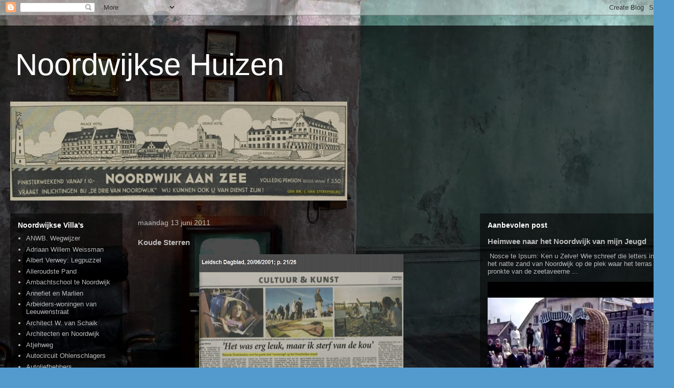

--- FILE ---
content_type: text/html; charset=UTF-8
request_url: https://noordwijksevillas.blogspot.com/2011/06/koude-sterren.html
body_size: 51751
content:
<!DOCTYPE html>
<html class='v2' dir='ltr' lang='nl'>
<head>
<link href='https://www.blogger.com/static/v1/widgets/335934321-css_bundle_v2.css' rel='stylesheet' type='text/css'/>
<meta content='width=1100' name='viewport'/>
<meta content='text/html; charset=UTF-8' http-equiv='Content-Type'/>
<meta content='blogger' name='generator'/>
<link href='https://noordwijksevillas.blogspot.com/favicon.ico' rel='icon' type='image/x-icon'/>
<link href='http://noordwijksevillas.blogspot.com/2011/06/koude-sterren.html' rel='canonical'/>
<link rel="alternate" type="application/atom+xml" title="Noordwijkse Huizen - Atom" href="https://noordwijksevillas.blogspot.com/feeds/posts/default" />
<link rel="alternate" type="application/rss+xml" title="Noordwijkse Huizen - RSS" href="https://noordwijksevillas.blogspot.com/feeds/posts/default?alt=rss" />
<link rel="service.post" type="application/atom+xml" title="Noordwijkse Huizen - Atom" href="https://www.blogger.com/feeds/22282688543547180/posts/default" />

<link rel="alternate" type="application/atom+xml" title="Noordwijkse Huizen - Atom" href="https://noordwijksevillas.blogspot.com/feeds/5632644265951739483/comments/default" />
<!--Can't find substitution for tag [blog.ieCssRetrofitLinks]-->
<link href='https://blogger.googleusercontent.com/img/b/R29vZ2xl/AVvXsEjCfdKGmngcGAfYXiCkClsESMoILr2iEIzdWJ6fcHgFRdFoFlphDUArcPsvHobLNn3O_05XaErWD_yUrBBZcQI_4-M3kGNNZhtDQGWIq5qMlBRZPOeXNJEocd_E-OqiuNV36b1Is7VJ5Cs/s400/bel.JPG' rel='image_src'/>
<meta content='http://noordwijksevillas.blogspot.com/2011/06/koude-sterren.html' property='og:url'/>
<meta content='Koude Sterren' property='og:title'/>
<meta content='&quot;Het was erg leuk, maar  ik sterf van de kou&quot; woorden die op vandaag, Tweede Pinksterdag 2011 goed van toepassing schijnen te zijn. Maar wie...' property='og:description'/>
<meta content='https://blogger.googleusercontent.com/img/b/R29vZ2xl/AVvXsEjCfdKGmngcGAfYXiCkClsESMoILr2iEIzdWJ6fcHgFRdFoFlphDUArcPsvHobLNn3O_05XaErWD_yUrBBZcQI_4-M3kGNNZhtDQGWIq5qMlBRZPOeXNJEocd_E-OqiuNV36b1Is7VJ5Cs/w1200-h630-p-k-no-nu/bel.JPG' property='og:image'/>
<title>Noordwijkse Huizen: Koude Sterren</title>
<style id='page-skin-1' type='text/css'><!--
/*
-----------------------------------------------
Blogger Template Style
Name:     Travel
Designer: Sookhee Lee
URL:      www.plyfly.net
----------------------------------------------- */
/* Content
----------------------------------------------- */
body {
font: normal normal 13px 'Trebuchet MS',Trebuchet,sans-serif;
color: #bbbbbb;
background: #539bcd url(//themes.googleusercontent.com/image?id=0BwVBOzw_-hbMYTM3ZTRlZTktYzE4ZC00NWU0LWEyMzctOWFlZjVkZTkzNGY4) repeat fixed top center;
}
html body .region-inner {
min-width: 0;
max-width: 100%;
width: auto;
}
a:link {
text-decoration:none;
color: #ff9900;
}
a:visited {
text-decoration:none;
color: #b87209;
}
a:hover {
text-decoration:underline;
color: #ff9900;
}
.content-outer .content-cap-top {
height: 0;
background: transparent none repeat-x scroll top center;
}
.content-outer {
margin: 0 auto;
padding-top: 20px;
}
.content-inner {
background: transparent url(https://resources.blogblog.com/blogblog/data/1kt/travel/bg_black_70.png) repeat scroll top left;
background-position: left -0;
background-color: transparent;
padding: 20px;
}
.main-inner .date-outer {
margin-bottom: 2em;
}
/* Header
----------------------------------------------- */
.header-inner .Header .titlewrapper,
.header-inner .Header .descriptionwrapper {
padding-left: 10px;
padding-right: 10px;
}
.Header h1 {
font: normal normal 60px 'Trebuchet MS',Trebuchet,sans-serif;
color: #ffffff;
}
.Header h1 a {
color: #ffffff;
}
.Header .description {
color: #bbbbbb;
font-size: 130%;
}
/* Tabs
----------------------------------------------- */
.tabs-inner {
margin: 1em 0 0;
padding: 0;
}
.tabs-inner .section {
margin: 0;
}
.tabs-inner .widget ul {
padding: 0;
background: transparent url(https://resources.blogblog.com/blogblog/data/1kt/travel/bg_black_50.png) repeat scroll top center;
}
.tabs-inner .widget li {
border: none;
}
.tabs-inner .widget li a {
display: inline-block;
padding: 1em 1.5em;
color: #ffffff;
font: normal bold 16px 'Trebuchet MS',Trebuchet,sans-serif;
}
.tabs-inner .widget li.selected a,
.tabs-inner .widget li a:hover {
position: relative;
z-index: 1;
background: transparent url(https://resources.blogblog.com/blogblog/data/1kt/travel/bg_black_50.png) repeat scroll top center;
color: #ffffff;
}
/* Headings
----------------------------------------------- */
h2 {
font: normal bold 14px 'Trebuchet MS',Trebuchet,sans-serif;
color: #ffffff;
}
.main-inner h2.date-header {
font: normal normal 14px 'Trebuchet MS',Trebuchet,sans-serif;
color: #bbbbbb;
}
.footer-inner .widget h2,
.sidebar .widget h2 {
padding-bottom: .5em;
}
/* Main
----------------------------------------------- */
.main-inner {
padding: 20px 0;
}
.main-inner .column-center-inner {
padding: 10px 0;
}
.main-inner .column-center-inner .section {
margin: 0 10px;
}
.main-inner .column-right-inner {
margin-left: 20px;
}
.main-inner .fauxcolumn-right-outer .fauxcolumn-inner {
margin-left: 20px;
background: transparent url(https://resources.blogblog.com/blogblog/data/1kt/travel/bg_black_50.png) repeat scroll top left;
}
.main-inner .column-left-inner {
margin-right: 20px;
}
.main-inner .fauxcolumn-left-outer .fauxcolumn-inner {
margin-right: 20px;
background: transparent url(https://resources.blogblog.com/blogblog/data/1kt/travel/bg_black_50.png) repeat scroll top left;
}
.main-inner .column-left-inner,
.main-inner .column-right-inner {
padding: 15px 0;
}
/* Posts
----------------------------------------------- */
h3.post-title {
margin-top: 20px;
}
h3.post-title a {
font: normal bold 20px 'Trebuchet MS',Trebuchet,sans-serif;
color: #ffffff;
}
h3.post-title a:hover {
text-decoration: underline;
}
.main-inner .column-center-outer {
background: transparent none repeat scroll top left;
_background-image: none;
}
.post-body {
line-height: 1.4;
position: relative;
}
.post-header {
margin: 0 0 1em;
line-height: 1.6;
}
.post-footer {
margin: .5em 0;
line-height: 1.6;
}
#blog-pager {
font-size: 140%;
}
#comments {
background: transparent url(https://resources.blogblog.com/blogblog/data/1kt/travel/bg_black_50.png) repeat scroll top center;
padding: 15px;
}
#comments .comment-author {
padding-top: 1.5em;
}
#comments h4,
#comments .comment-author a,
#comments .comment-timestamp a {
color: #ffffff;
}
#comments .comment-author:first-child {
padding-top: 0;
border-top: none;
}
.avatar-image-container {
margin: .2em 0 0;
}
/* Comments
----------------------------------------------- */
#comments a {
color: #ffffff;
}
.comments .comments-content .icon.blog-author {
background-repeat: no-repeat;
background-image: url([data-uri]);
}
.comments .comments-content .loadmore a {
border-top: 1px solid #ffffff;
border-bottom: 1px solid #ffffff;
}
.comments .comment-thread.inline-thread {
background: transparent;
}
.comments .continue {
border-top: 2px solid #ffffff;
}
/* Widgets
----------------------------------------------- */
.sidebar .widget {
border-bottom: 2px solid transparent;
padding-bottom: 10px;
margin: 10px 0;
}
.sidebar .widget:first-child {
margin-top: 0;
}
.sidebar .widget:last-child {
border-bottom: none;
margin-bottom: 0;
padding-bottom: 0;
}
.footer-inner .widget,
.sidebar .widget {
font: normal normal 13px 'Trebuchet MS',Trebuchet,sans-serif;
color: #bbbbbb;
}
.sidebar .widget a:link {
color: #bbbbbb;
text-decoration: none;
}
.sidebar .widget a:visited {
color: #b87209;
}
.sidebar .widget a:hover {
color: #bbbbbb;
text-decoration: underline;
}
.footer-inner .widget a:link {
color: #ff9900;
text-decoration: none;
}
.footer-inner .widget a:visited {
color: #b87209;
}
.footer-inner .widget a:hover {
color: #ff9900;
text-decoration: underline;
}
.widget .zippy {
color: #ffffff;
}
.footer-inner {
background: transparent none repeat scroll top center;
}
/* Mobile
----------------------------------------------- */
body.mobile  {
background-size: 100% auto;
}
body.mobile .AdSense {
margin: 0 -10px;
}
.mobile .body-fauxcolumn-outer {
background: transparent none repeat scroll top left;
}
.mobile .footer-inner .widget a:link {
color: #bbbbbb;
text-decoration: none;
}
.mobile .footer-inner .widget a:visited {
color: #b87209;
}
.mobile-post-outer a {
color: #ffffff;
}
.mobile-link-button {
background-color: #ff9900;
}
.mobile-link-button a:link, .mobile-link-button a:visited {
color: #ffffff;
}
.mobile-index-contents {
color: #bbbbbb;
}
.mobile .tabs-inner .PageList .widget-content {
background: transparent url(https://resources.blogblog.com/blogblog/data/1kt/travel/bg_black_50.png) repeat scroll top center;
color: #ffffff;
}
.mobile .tabs-inner .PageList .widget-content .pagelist-arrow {
border-left: 1px solid #ffffff;
}

--></style>
<style id='template-skin-1' type='text/css'><!--
body {
min-width: 1320px;
}
.content-outer, .content-fauxcolumn-outer, .region-inner {
min-width: 1320px;
max-width: 1320px;
_width: 1320px;
}
.main-inner .columns {
padding-left: 240px;
padding-right: 380px;
}
.main-inner .fauxcolumn-center-outer {
left: 240px;
right: 380px;
/* IE6 does not respect left and right together */
_width: expression(this.parentNode.offsetWidth -
parseInt("240px") -
parseInt("380px") + 'px');
}
.main-inner .fauxcolumn-left-outer {
width: 240px;
}
.main-inner .fauxcolumn-right-outer {
width: 380px;
}
.main-inner .column-left-outer {
width: 240px;
right: 100%;
margin-left: -240px;
}
.main-inner .column-right-outer {
width: 380px;
margin-right: -380px;
}
#layout {
min-width: 0;
}
#layout .content-outer {
min-width: 0;
width: 800px;
}
#layout .region-inner {
min-width: 0;
width: auto;
}
body#layout div.add_widget {
padding: 8px;
}
body#layout div.add_widget a {
margin-left: 32px;
}
--></style>
<style>
    body {background-image:url(\/\/themes.googleusercontent.com\/image?id=0BwVBOzw_-hbMYTM3ZTRlZTktYzE4ZC00NWU0LWEyMzctOWFlZjVkZTkzNGY4);}
    
@media (max-width: 200px) { body {background-image:url(\/\/themes.googleusercontent.com\/image?id=0BwVBOzw_-hbMYTM3ZTRlZTktYzE4ZC00NWU0LWEyMzctOWFlZjVkZTkzNGY4&options=w200);}}
@media (max-width: 400px) and (min-width: 201px) { body {background-image:url(\/\/themes.googleusercontent.com\/image?id=0BwVBOzw_-hbMYTM3ZTRlZTktYzE4ZC00NWU0LWEyMzctOWFlZjVkZTkzNGY4&options=w400);}}
@media (max-width: 800px) and (min-width: 401px) { body {background-image:url(\/\/themes.googleusercontent.com\/image?id=0BwVBOzw_-hbMYTM3ZTRlZTktYzE4ZC00NWU0LWEyMzctOWFlZjVkZTkzNGY4&options=w800);}}
@media (max-width: 1200px) and (min-width: 801px) { body {background-image:url(\/\/themes.googleusercontent.com\/image?id=0BwVBOzw_-hbMYTM3ZTRlZTktYzE4ZC00NWU0LWEyMzctOWFlZjVkZTkzNGY4&options=w1200);}}
/* Last tag covers anything over one higher than the previous max-size cap. */
@media (min-width: 1201px) { body {background-image:url(\/\/themes.googleusercontent.com\/image?id=0BwVBOzw_-hbMYTM3ZTRlZTktYzE4ZC00NWU0LWEyMzctOWFlZjVkZTkzNGY4&options=w1600);}}
  </style>
<link href='https://www.blogger.com/dyn-css/authorization.css?targetBlogID=22282688543547180&amp;zx=2a2c2469-2852-41e7-907f-05aa38af0f46' media='none' onload='if(media!=&#39;all&#39;)media=&#39;all&#39;' rel='stylesheet'/><noscript><link href='https://www.blogger.com/dyn-css/authorization.css?targetBlogID=22282688543547180&amp;zx=2a2c2469-2852-41e7-907f-05aa38af0f46' rel='stylesheet'/></noscript>
<meta name='google-adsense-platform-account' content='ca-host-pub-1556223355139109'/>
<meta name='google-adsense-platform-domain' content='blogspot.com'/>

</head>
<body class='loading variant-studio'>
<div class='navbar section' id='navbar' name='Navbar'><div class='widget Navbar' data-version='1' id='Navbar1'><script type="text/javascript">
    function setAttributeOnload(object, attribute, val) {
      if(window.addEventListener) {
        window.addEventListener('load',
          function(){ object[attribute] = val; }, false);
      } else {
        window.attachEvent('onload', function(){ object[attribute] = val; });
      }
    }
  </script>
<div id="navbar-iframe-container"></div>
<script type="text/javascript" src="https://apis.google.com/js/platform.js"></script>
<script type="text/javascript">
      gapi.load("gapi.iframes:gapi.iframes.style.bubble", function() {
        if (gapi.iframes && gapi.iframes.getContext) {
          gapi.iframes.getContext().openChild({
              url: 'https://www.blogger.com/navbar/22282688543547180?po\x3d5632644265951739483\x26origin\x3dhttps://noordwijksevillas.blogspot.com',
              where: document.getElementById("navbar-iframe-container"),
              id: "navbar-iframe"
          });
        }
      });
    </script><script type="text/javascript">
(function() {
var script = document.createElement('script');
script.type = 'text/javascript';
script.src = '//pagead2.googlesyndication.com/pagead/js/google_top_exp.js';
var head = document.getElementsByTagName('head')[0];
if (head) {
head.appendChild(script);
}})();
</script>
</div></div>
<div class='body-fauxcolumns'>
<div class='fauxcolumn-outer body-fauxcolumn-outer'>
<div class='cap-top'>
<div class='cap-left'></div>
<div class='cap-right'></div>
</div>
<div class='fauxborder-left'>
<div class='fauxborder-right'></div>
<div class='fauxcolumn-inner'>
</div>
</div>
<div class='cap-bottom'>
<div class='cap-left'></div>
<div class='cap-right'></div>
</div>
</div>
</div>
<div class='content'>
<div class='content-fauxcolumns'>
<div class='fauxcolumn-outer content-fauxcolumn-outer'>
<div class='cap-top'>
<div class='cap-left'></div>
<div class='cap-right'></div>
</div>
<div class='fauxborder-left'>
<div class='fauxborder-right'></div>
<div class='fauxcolumn-inner'>
</div>
</div>
<div class='cap-bottom'>
<div class='cap-left'></div>
<div class='cap-right'></div>
</div>
</div>
</div>
<div class='content-outer'>
<div class='content-cap-top cap-top'>
<div class='cap-left'></div>
<div class='cap-right'></div>
</div>
<div class='fauxborder-left content-fauxborder-left'>
<div class='fauxborder-right content-fauxborder-right'></div>
<div class='content-inner'>
<header>
<div class='header-outer'>
<div class='header-cap-top cap-top'>
<div class='cap-left'></div>
<div class='cap-right'></div>
</div>
<div class='fauxborder-left header-fauxborder-left'>
<div class='fauxborder-right header-fauxborder-right'></div>
<div class='region-inner header-inner'>
<div class='header section' id='header' name='Koptekst'><div class='widget Header' data-version='1' id='Header1'>
<div id='header-inner'>
<div class='titlewrapper'>
<h1 class='title'>
<a href='https://noordwijksevillas.blogspot.com/'>
Noordwijkse Huizen
</a>
</h1>
</div>
<div class='descriptionwrapper'>
<p class='description'><span>
</span></p>
</div>
</div>
</div></div>
</div>
</div>
<div class='header-cap-bottom cap-bottom'>
<div class='cap-left'></div>
<div class='cap-right'></div>
</div>
</div>
</header>
<div class='tabs-outer'>
<div class='tabs-cap-top cap-top'>
<div class='cap-left'></div>
<div class='cap-right'></div>
</div>
<div class='fauxborder-left tabs-fauxborder-left'>
<div class='fauxborder-right tabs-fauxborder-right'></div>
<div class='region-inner tabs-inner'>
<div class='tabs section' id='crosscol' name='Alle kolommen'><div class='widget Image' data-version='1' id='Image6'>
<div class='widget-content'>
<img alt='' height='194' id='Image6_img' src='//3.bp.blogspot.com/_k2854X9e26M/TADvzgsCKCI/AAAAAAAAJpM/EQlruhCCg5c/S660/noordwijk+panorama+1938.JPG' width='660'/>
<br/>
</div>
<div class='clear'></div>
</div></div>
<div class='tabs no-items section' id='crosscol-overflow' name='Cross-Column 2'></div>
</div>
</div>
<div class='tabs-cap-bottom cap-bottom'>
<div class='cap-left'></div>
<div class='cap-right'></div>
</div>
</div>
<div class='main-outer'>
<div class='main-cap-top cap-top'>
<div class='cap-left'></div>
<div class='cap-right'></div>
</div>
<div class='fauxborder-left main-fauxborder-left'>
<div class='fauxborder-right main-fauxborder-right'></div>
<div class='region-inner main-inner'>
<div class='columns fauxcolumns'>
<div class='fauxcolumn-outer fauxcolumn-center-outer'>
<div class='cap-top'>
<div class='cap-left'></div>
<div class='cap-right'></div>
</div>
<div class='fauxborder-left'>
<div class='fauxborder-right'></div>
<div class='fauxcolumn-inner'>
</div>
</div>
<div class='cap-bottom'>
<div class='cap-left'></div>
<div class='cap-right'></div>
</div>
</div>
<div class='fauxcolumn-outer fauxcolumn-left-outer'>
<div class='cap-top'>
<div class='cap-left'></div>
<div class='cap-right'></div>
</div>
<div class='fauxborder-left'>
<div class='fauxborder-right'></div>
<div class='fauxcolumn-inner'>
</div>
</div>
<div class='cap-bottom'>
<div class='cap-left'></div>
<div class='cap-right'></div>
</div>
</div>
<div class='fauxcolumn-outer fauxcolumn-right-outer'>
<div class='cap-top'>
<div class='cap-left'></div>
<div class='cap-right'></div>
</div>
<div class='fauxborder-left'>
<div class='fauxborder-right'></div>
<div class='fauxcolumn-inner'>
</div>
</div>
<div class='cap-bottom'>
<div class='cap-left'></div>
<div class='cap-right'></div>
</div>
</div>
<!-- corrects IE6 width calculation -->
<div class='columns-inner'>
<div class='column-center-outer'>
<div class='column-center-inner'>
<div class='main section' id='main' name='Algemeen'><div class='widget Blog' data-version='1' id='Blog1'>
<div class='blog-posts hfeed'>

          <div class="date-outer">
        
<h2 class='date-header'><span>maandag 13 juni 2011</span></h2>

          <div class="date-posts">
        
<div class='post-outer'>
<div class='post hentry uncustomized-post-template' itemprop='blogPost' itemscope='itemscope' itemtype='http://schema.org/BlogPosting'>
<meta content='https://blogger.googleusercontent.com/img/b/R29vZ2xl/AVvXsEjCfdKGmngcGAfYXiCkClsESMoILr2iEIzdWJ6fcHgFRdFoFlphDUArcPsvHobLNn3O_05XaErWD_yUrBBZcQI_4-M3kGNNZhtDQGWIq5qMlBRZPOeXNJEocd_E-OqiuNV36b1Is7VJ5Cs/s400/bel.JPG' itemprop='image_url'/>
<meta content='22282688543547180' itemprop='blogId'/>
<meta content='5632644265951739483' itemprop='postId'/>
<a name='5632644265951739483'></a>
<h3 class='post-title entry-title' itemprop='name'>
Koude Sterren
</h3>
<div class='post-header'>
<div class='post-header-line-1'></div>
</div>
<div class='post-body entry-content' id='post-body-5632644265951739483' itemprop='description articleBody'>
<div class="separator" style="clear: both; text-align: center;"><a href="https://blogger.googleusercontent.com/img/b/R29vZ2xl/AVvXsEjCfdKGmngcGAfYXiCkClsESMoILr2iEIzdWJ6fcHgFRdFoFlphDUArcPsvHobLNn3O_05XaErWD_yUrBBZcQI_4-M3kGNNZhtDQGWIq5qMlBRZPOeXNJEocd_E-OqiuNV36b1Is7VJ5Cs/s1600/bel.JPG" imageanchor="1" style="margin-left: 1em; margin-right: 1em;"><img border="0" height="260" src="https://blogger.googleusercontent.com/img/b/R29vZ2xl/AVvXsEjCfdKGmngcGAfYXiCkClsESMoILr2iEIzdWJ6fcHgFRdFoFlphDUArcPsvHobLNn3O_05XaErWD_yUrBBZcQI_4-M3kGNNZhtDQGWIq5qMlBRZPOeXNJEocd_E-OqiuNV36b1Is7VJ5Cs/s400/bel.JPG" t8="true" width="400" /></a></div><div class="separator" style="clear: both; text-align: center;">"Het was erg leuk, maar&nbsp; ik sterf van de kou" woorden die op vandaag, Tweede Pinksterdag 2011 goed van toepassing schijnen te zijn. Maar wie weet, brand vanmiddag het zonnetje nog los en kunnen we vele Hollandse Celebrity's verwelkomen op één onzer Boulevards. U leest het vanzelf in de krant wie het waren....Monique Sluyter misschien?</div>
<div style='clear: both;'></div>
</div>
<div class='post-footer'>
<div class='post-footer-line post-footer-line-1'>
<span class='post-author vcard'>
Gepost door
<span class='fn' itemprop='author' itemscope='itemscope' itemtype='http://schema.org/Person'>
<meta content='https://www.blogger.com/profile/08799509052879773764' itemprop='url'/>
<a class='g-profile' href='https://www.blogger.com/profile/08799509052879773764' rel='author' title='author profile'>
<span itemprop='name'>noordwijkse villas</span>
</a>
</span>
</span>
<span class='post-timestamp'>
op
<meta content='http://noordwijksevillas.blogspot.com/2011/06/koude-sterren.html' itemprop='url'/>
<a class='timestamp-link' href='https://noordwijksevillas.blogspot.com/2011/06/koude-sterren.html' rel='bookmark' title='permanent link'><abbr class='published' itemprop='datePublished' title='2011-06-13T10:01:00+02:00'>10:01</abbr></a>
</span>
<span class='post-comment-link'>
</span>
<span class='post-icons'>
<span class='item-control blog-admin pid-690437779'>
<a href='https://www.blogger.com/post-edit.g?blogID=22282688543547180&postID=5632644265951739483&from=pencil' title='Post bewerken'>
<img alt='' class='icon-action' height='18' src='https://resources.blogblog.com/img/icon18_edit_allbkg.gif' width='18'/>
</a>
</span>
</span>
<div class='post-share-buttons goog-inline-block'>
</div>
</div>
<div class='post-footer-line post-footer-line-2'>
<span class='post-labels'>
</span>
</div>
<div class='post-footer-line post-footer-line-3'>
<span class='post-location'>
</span>
</div>
</div>
</div>
<div class='comments' id='comments'>
<a name='comments'></a>
<h4>Geen opmerkingen:</h4>
<div id='Blog1_comments-block-wrapper'>
<dl class='avatar-comment-indent' id='comments-block'>
</dl>
</div>
<p class='comment-footer'>
<div class='comment-form'>
<a name='comment-form'></a>
<h4 id='comment-post-message'>Een reactie posten</h4>
<p>
</p>
<a href='https://www.blogger.com/comment/frame/22282688543547180?po=5632644265951739483&hl=nl&saa=85391&origin=https://noordwijksevillas.blogspot.com' id='comment-editor-src'></a>
<iframe allowtransparency='true' class='blogger-iframe-colorize blogger-comment-from-post' frameborder='0' height='410px' id='comment-editor' name='comment-editor' src='' width='100%'></iframe>
<script src='https://www.blogger.com/static/v1/jsbin/2830521187-comment_from_post_iframe.js' type='text/javascript'></script>
<script type='text/javascript'>
      BLOG_CMT_createIframe('https://www.blogger.com/rpc_relay.html');
    </script>
</div>
</p>
</div>
</div>

        </div></div>
      
</div>
<div class='blog-pager' id='blog-pager'>
<span id='blog-pager-newer-link'>
<a class='blog-pager-newer-link' href='https://noordwijksevillas.blogspot.com/2011/06/enterprise-ruimteveer-boven-noordwijk.html' id='Blog1_blog-pager-newer-link' title='Nieuwere post'>Nieuwere post</a>
</span>
<span id='blog-pager-older-link'>
<a class='blog-pager-older-link' href='https://noordwijksevillas.blogspot.com/2011/06/pinksterdrukte.html' id='Blog1_blog-pager-older-link' title='Oudere post'>Oudere post</a>
</span>
<a class='home-link' href='https://noordwijksevillas.blogspot.com/'>Homepage</a>
</div>
<div class='clear'></div>
<div class='post-feeds'>
<div class='feed-links'>
Abonneren op:
<a class='feed-link' href='https://noordwijksevillas.blogspot.com/feeds/5632644265951739483/comments/default' target='_blank' type='application/atom+xml'>Reacties posten (Atom)</a>
</div>
</div>
</div></div>
</div>
</div>
<div class='column-left-outer'>
<div class='column-left-inner'>
<aside>
<div class='sidebar section' id='sidebar-left-1'><div class='widget LinkList' data-version='1' id='LinkList1'>
<h2>Noordwijkse Villa's</h2>
<div class='widget-content'>
<ul>
<li><a href='http://noordwijksevillas.blogspot.com/2010/04/paaszondag-waarheen.html'>ANWB. Wegwijzer</a></li>
<li><a href='http://noordwijksevillas.blogspot.com/2010/06/villa-weismann-of-villa-weissmann.html'>Adriaan Willem Weissman</a></li>
<li><a href='http://noordwijksevillas.blogspot.com/2011/10/albert-verwey-legpuzzel.html'>Albert Verwey: Legpuzzel</a></li>
<li><a href='http://noordwijksevillas.blogspot.com/2011/07/het-oudste-pand-van-noordwijk.html'>Alleroudste Pand</a></li>
<li><a href='http://noordwijksevillas.blogspot.com/2011/09/ambachtschool-te-noordwijk.html'>Ambachtschool te Noordwijk</a></li>
<li><a href='http://noordwijksevillas.blogspot.com/2010/11/rene-froger-met-annefiet-en-marlies.html'>Annefiet en Marlien</a></li>
<li><a href='http://noordwijksevillas.blogspot.com/2011/09/van-leeuwenstraat-45-arbeiderswoningen.html'>Arbeiders-woningen van Leeuwenstraat</a></li>
<li><a href='http://noordwijksevillas.blogspot.com/2010/11/architect-w-van-schaik.html'>Architect W. van Schaik</a></li>
<li><a href='http://noordwijksevillas.blogspot.com/2010/11/noordwijk-en-haar-architecten.html'>Architecten en Noordwijk</a></li>
<li><a href='http://noordwijksevillas.blogspot.com/2010/09/de-atjehweg.html'>Atjehweg</a></li>
<li><a href='http://noordwijksevillas.blogspot.com/2008/11/autocircuit-noordwijk.html'>Autocircuit Ohlenschlagers</a></li>
<li><a href='http://noordwijksevillas.blogspot.com/2011/10/autoliefhebbers-en-huis-ter-duin.html'>Autoliefhebbers</a></li>
<li><a href='http://noordwijksevillas.blogspot.com/2009/08/autosport.html'>Autorenbaan Noordwijk</a></li>
<li><a href='http://noordwijksevillas.blogspot.com/2009/02/blog-post_23.html'>Autosneldiensten</a></li>
<li><a href='http://noordwijksevillas.blogspot.com/2011/03/van-baby-huis-tot-c.html'>Baby-Huis</a></li>
<li><a href='http://noordwijksevillas.blogspot.com/2010/08/blog-post_30.html'>Bad-Hôtel Huis ter Duin</a></li>
<li><a href='http://noordwijksevillas.blogspot.com/2009/07/blog-post_08.html'>Badcentrum Langeveld</a></li>
<li><a href='http://noordwijksevillas.blogspot.com/2011/03/badcentrum-vuurtorenplein.html'>Badcentrum Vuurtorenplein</a></li>
<li><a href='http://noordwijksevillas.blogspot.com/2010/08/blog-post_21.html'>Badhotel Konijnenburg R.I.P.</a></li>
<li><a href='http://noordwijksevillas.blogspot.com/2010/08/badhotel-konijnenburg-in-beweging.html'>Badhotel Konijnenburg en de Film</a></li>
<li><a href='http://noordwijksevillas.blogspot.com/2010/08/badhotel-met-crescendo.html'>Badhotel Konijnenburg in Crescendo</a></li>
<li><a href='http://noordwijksevillas.blogspot.com/2011/09/badhotel-jg-van-parijs.html'>Badhotel van J.G. Konijnenburg</a></li>
<li><a href='http://noordwijksevillas.blogspot.com/2008/11/groot-noordwijk.html'>Badhuis</a></li>
<li><a href='http://noordwijksevillas.blogspot.com/2009/10/blog-post_08.html'>Badkoetsen</a></li>
<li><a href='http://noordwijksevillas.blogspot.com/2010/02/badmannen-monumenten-met-medailles.html'>Badmannen en Medailles</a></li>
<li><a href='http://noordwijksevillas.blogspot.com/2008/11/pauwen-en-reigers.html'>Badplaats</a></li>
<li><a href='http://noordwijksevillas.blogspot.com/2008/11/blog-post_2347.html'>Badplaats Noordwijk aan Zee</a></li>
<li><a href='http://noordwijksevillas.blogspot.com/2010/01/badplaats-en-badbedrijf.html'>Badplaats en Badbedrijf</a></li>
<li><a href='http://noordwijksevillas.blogspot.com/2010/10/badplaats-te-koop.html'>Badplaats te Koop</a></li>
<li><a href='http://noordwijksevillas.blogspot.com/2009/09/seinpost-vuurtoren-bakens.html'>Bakens, Seinpost, Vuurtoren</a></li>
<li><a href='http://noordwijksevillas.blogspot.com/2008/11/blog-post_16.html'>Bakkerij Wanninkhof</a></li>
<li><a href='http://noordwijksevillas.blogspot.com/2010/11/balbink-bollenschuur.html'>Bal, Bink, Bollenschuur</a></li>
<li><a href='http://noordwijksevillas.blogspot.com/2011/09/barnhoorns-boerderij.html'>Barnhoorn's Boerderij</a></li>
<li><a href='http://noordwijksevillas.blogspot.com/2010/06/beeld-van-een-badman.html'>Beeld van een Badman</a></li>
<li><a href='http://noordwijksevillas.blogspot.com/2010/10/benzinepomp-van-der-mortelstraat.html'>Benzinepomp van de Mortelstraat</a></li>
<li><a href='http://noordwijksevillas.blogspot.com/2010/09/blog-post_09.html'>Beschuitbakkerij De Bazuin</a></li>
<li><a href='http://noordwijksevillas.blogspot.com/2011/02/stoere-koninklijke-beuk.html'>Beuk, de Koninklijke</a></li>
<li><a href='http://noordwijksevillas.blogspot.com/2011/10/bij-het-zuiderbad.html'>Bij het Zuiderbad</a></li>
<li><a href='http://noordwijksevillas.blogspot.com/2008/11/binnen-boulevard.html'>Binnen Boulevard</a></li>
<li><a href='http://noordwijksevillas.blogspot.com/2010/04/bloemencorso-in-de-jaren-dertig.html'>Bloemencorso Jaren Dertig</a></li>
<li><a href='http://noordwijksevillas.blogspot.com/2010/04/bloemencorso-noordwijk-primeur.html'>Bloemencorso Noordwijk Primeur</a></li>
<li><a href='http://noordwijksevillas.blogspot.com/2010/04/blog-post_22.html'>Bloemencorso de Ontwerpers</a></li>
<li><a href='http://noordwijksevillas.blogspot.com/2010/04/bloemencorso-in-beeld-1975.html'>Bloemencorso in Beeld 1975</a></li>
<li><a href='http://noordwijksevillas.blogspot.com/2010/04/blog-post_21.html'>Bloemencorso of Beestenbende</a></li>
<li><a href='http://noordwijksevillas.blogspot.com/2010/04/blog-post_4288.html'>Bloemencorso per Koets</a></li>
<li><a href='http://noordwijksevillas.blogspot.com/2010/04/bloemencorso-de-avond-valt.html'>Bloemencorso, De Avond Valt</a></li>
<li><a href='http://noordwijksevillas.blogspot.com/2011/10/bloemenfeest-1-4-mei-1940.html'>Bloemenfeest 1-4 mei1940</a></li>
<li><a href='http://noordwijksevillas.blogspot.com/2011/02/even-aan-mijn-moeder-vragen.html'>Bloemenkinderen</a></li>
<li><a href='http://noordwijksevillas.blogspot.com/2011/10/boerderij-langeveld.html'>Boerderij Langeveld</a></li>
<li><a href='http://noordwijksevillas.blogspot.com/2009/10/schuine-laantje.html'>Boerenburgerlaantje</a></li>
<li><a href='http://noordwijksevillas.blogspot.com/2010/02/blog-post_12.html'>Boerenhoeve De Vra</a></li>
<li><a href='http://noordwijksevillas.blogspot.com/2009/05/blog-post_07.html'>Bokkinghangen</a></li>
<li><a href='http://noordwijksevillas.blogspot.com/2010/03/paaseieren-in-bollenbad.html'>Bollenbad, Paaseieren</a></li>
<li><a href='http://noordwijksevillas.blogspot.com/2010/06/blog-post_07.html'>Bollenland bij Noordwijk</a></li>
<li><a href='http://noordwijksevillas.blogspot.com/2010/08/op-52-18-nb-4-28-ol-kunt-u-radio-nora.html'>Bols, Nora en de Jonkheer</a></li>
<li><a href='http://noordwijksevillas.blogspot.com/2011/01/botenhuis.html'>Botenhuis</a></li>
<li><a href='http://noordwijksevillas.blogspot.com/2011/06/museum-in-boule-7.html'>Boule 7 Museum tegen Drankmisbruik</a></li>
<li><a href='http://noordwijksevillas.blogspot.com/2009/01/zandpad-aan-zee.html'>Boulevard</a></li>
<li><a href='http://noordwijksevillas.blogspot.com/2011/04/kapitale-bouwmanswoning-kijkduin.html'>Bouwmanswoning Kijkduin</a></li>
<li><a href='http://noordwijksevillas.blogspot.com/2010/04/bowling-van-panhuysstraat.html'>Bowling van Panhuysstraat</a></li>
<li><a href='http://noordwijksevillas.blogspot.com/2009/05/blog-post_24.html'>Braakman, Schiestraat 2</a></li>
<li><a href='http://noordwijksevillas.blogspot.com/2010/09/brievenbus-en-broodbakkerij.html'>Brievenbus en Broodbakkerij</a></li>
<li><a href='http://noordwijksevillas.blogspot.com/2010/12/british-american-challenge-cup-op-de.html'>British American Challenge Cup</a></li>
<li><a href='http://noordwijksevillas.blogspot.com/2010/12/british-american-challenge-cup-op-de.html'>British American Challenge Cup 1935</a></li>
<li><a href='http://noordwijksevillas.blogspot.com/2010/09/bronckhorststraat-nummer-57.html'>Bronckhorststraat 57</a></li>
<li><a href='http://noordwijksevillas.blogspot.com/2010/04/broodbakkerij-van-westerop.html'>Broodbakkerij van Westerop</a></li>
<li><a href='http://noordwijksevillas.blogspot.com/2010/11/blog-post.html'>Buitenplaats Dykenburg</a></li>
<li><a href='http://noordwijksevillas.blogspot.com/2010/01/burchten-en-bergen.html'>Burchten en Bergen</a></li>
<li><a href='http://noordwijksevillas.blogspot.com/2010/08/burgemeester-picke-oorkonde.html'>Burgemeester Pické Oorkonde</a></li>
<li><a href='http://noordwijksevillas.blogspot.com/2008/11/caf-de-zwaan-of-de-gevolgen-van-een-kus.html'>Café De Zwaan</a></li>
<li><a href='http://noordwijksevillas.blogspot.com/2008/12/blog-post.html'>Café Flora</a></li>
<li><a href='http://noordwijksevillas.blogspot.com/2009/03/blog-post_31.html'>Café Het Vuurschip</a></li>
<li><a href='http://noordwijksevillas.blogspot.com/2008/12/blog-post_09.html'>Café Im Weissen Rössl</a></li>
<li><a href='http://noordwijksevillas.blogspot.com/2010/03/cafe-restaurant-de-landbouw.html'>Café Restaurant De Landbouw</a></li>
<li><a href='http://noordwijksevillas.blogspot.com/2009/01/tearoom-victoria.html'>Café Restaurant Tearoom Victoria</a></li>
<li><a href='http://noordwijksevillas.blogspot.com/2011/11/cafe-schoonzicht.html'>Café Schoonzicht</a></li>
<li><a href='http://noordwijksevillas.blogspot.com/2010/03/van-raadhuis-tot-cafe.html'>Café Thomas</a></li>
<li><a href='http://noordwijksevillas.blogspot.com/2010/03/tivoli-i-lov-it.html'>Café Tivoli, I lov' it</a></li>
<li><a href='http://noordwijksevillas.blogspot.com/2011/03/cafe-veldzicht.html'>Café Veldzicht</a></li>
<li><a href='http://noordwijksevillas.blogspot.com/2009/10/cafe-de-bob.html'>Café de Bob</a></li>
<li><a href='http://noordwijksevillas.blogspot.com/2009/07/cafe-van-schie.html'>Café van Schie, Vogelschieten</a></li>
<li><a href='http://noordwijksevillas.blogspot.com/2009/05/heineken.html'>Café-Laiterie K. Ham</a></li>
<li><a href='http://noordwijksevillas.blogspot.com/2009/04/blog-post_17.html'>Calorama</a></li>
<li><a href='http://noordwijksevillas.blogspot.com/2009/07/prinses-marianne-en-calorama.html'>Calorama en Prinses Marianne</a></li>
<li><a href='http://noordwijksevillas.blogspot.com/2010/06/blog-post_12.html'>Casa Cara Casa Mare</a></li>
<li><a href='http://noordwijksevillas.blogspot.com/2011/04/casino-paasdagen-open.html'>Casino Paasdagen Open</a></li>
<li><a href='http://noordwijksevillas.blogspot.com/2011/01/casinos-fundament.html'>Casino's Fundament</a></li>
<li><a href='http://noordwijksevillas.blogspot.com/2010/10/casino-buitengewone-dansavond_31.html'>Casino, Cultuur en Cor Ruys</a></li>
<li><a href='http://noordwijksevillas.blogspot.com/2011/04/het-jagershuis.html'>Chalet of Jachthuis</a></li>
<li><a href='http://noordwijksevillas.blogspot.com/2010/05/een-snelle-opening-van-deze-21ste.html'>Choppie Nordweijk</a></li>
<li><a href='http://noordwijksevillas.blogspot.com/2008/11/blog-post_12.html'>Christiaan Huygens Laboratorium</a></li>
<li><a href='http://noordwijksevillas.blogspot.com/2009/06/blog-post_14.html'>Club' 71 en Herman Brood</a></li>
<li><a href='http://noordwijksevillas.blogspot.com/2011/06/vaderdag-co-brandes-dag.html'>Co Brandes</a></li>
<li><a href='http://noordwijksevillas.blogspot.com/2011/12/geheugenstoring-bij-fluweelschilderen.html'>Dames van Beveren</a></li>
<li><a href='http://noordwijksevillas.blogspot.com/2009/11/blog-post_2866.html'>Dancing Duna Deli</a></li>
<li><a href='http://noordwijksevillas.blogspot.com/2008/06/noordwijkse-villas.html'>De Ark van Heineken en Wegerif</a></li>
<li><a href='http://noordwijksevillas.blogspot.com/2009/02/blog-post_04.html'>De Baak</a></li>
<li><a href='http://noordwijksevillas.blogspot.com/2009/05/x-factor-2009.html'>De Beurs en de X-Factor</a></li>
<li><a href='http://noordwijksevillas.blogspot.com/2010/10/de-brondsgeest-en-het-doolhof.html'>De Brondsgeest en Het Doolhof</a></li>
<li><a href='http://noordwijksevillas.blogspot.com/2010/08/blog-post_29.html'>De Brummel, Duinroosje en Ozon</a></li>
<li><a href='http://noordwijksevillas.blogspot.com/2009/07/blog-post.html'>De Brêloft en Teunis Breedveld</a></li>
<li><a href='http://noordwijksevillas.blogspot.com/2009/06/blog-post_30.html'>De Brêloft en Triponne</a></li>
<li><a href='http://noordwijksevillas.blogspot.com/2008/11/de-elf-huizen.html'>De Elf Huizen</a></li>
<li><a href='http://noordwijksevillas.blogspot.com/2009/10/van-de-elf-huizen-naar-canada.html'>De Elf Huizen en Canada</a></li>
<li><a href='http://noordwijksevillas.blogspot.com/2008/11/de-gasfabriek.html'>De Gasfabriek</a></li>
<li><a href='http://noordwijksevillas.blogspot.com/2010/04/de-gasfabriek.html'>De Gasfabriek 25 jaar</a></li>
<li><a href='http://noordwijksevillas.blogspot.com/2009/02/blog-post_12.html'>De Geeselkolom</a></li>
<li><a href='http://noordwijksevillas.blogspot.com/2010/04/blog-post_15.html'>De Godin van de Smederij</a></li>
<li><a href='http://noordwijksevillas.blogspot.com/2009/11/ome-jan-van-de-heilige-geestweg.html'>De Heilige Geestweg</a></li>
<li><a href='http://noordwijksevillas.blogspot.com/2009/07/de-instuif.html'>De Instuif</a></li>
<li><a href='http://noordwijksevillas.blogspot.com/2008/10/blog-post_26.html'>De Jongensschool</a></li>
<li><a href='http://noordwijksevillas.blogspot.com/2009/01/ijspret-op-de-kogo.html'>De KOGO</a></li>
<li><a href='http://noordwijksevillas.blogspot.com/2011/11/villa-de-koekoek.html'>De Koekoek</a></li>
<li><a href='http://noordwijksevillas.blogspot.com/2010/06/blog-post_26.html'>De Kroon en Egbert Estié</a></li>
<li><a href='http://noordwijksevillas.blogspot.com/2011/01/blog-post.html'>De Kroon, Fayencefabriek</a></li>
<li><a href='http://noordwijksevillas.blogspot.com/2009/10/blog-post_8024.html'>De Meisjesschool</a></li>
<li><a href='http://noordwijksevillas.blogspot.com/2010/04/de-morgenster-aan-de-van-panhuysstraat.html'>De Morgenster aan de van Panhuysstraat</a></li>
<li><a href='http://noordwijksevillas.blogspot.com/2011/10/radio-ontvangstation-noordwijk.html'>De NORA</a></li>
<li><a href='http://noordwijksevillas.blogspot.com/2009/09/blog-post.html'>De Noord en De Zuid</a></li>
<li><a href='http://noordwijksevillas.blogspot.com/2009/03/blog-post_11.html'>De Oude Wurft</a></li>
<li><a href='http://noordwijksevillas.blogspot.com/2009/05/poort-van-cleef.html'>De Poort van Kleef</a></li>
<li><a href='http://noordwijksevillas.blogspot.com/2010/09/blog-post_5101.html'>De Prins en de Zuid</a></li>
<li><a href='http://noordwijksevillas.blogspot.com/2011/02/beurzen-te-noordwijk-aan-zee.html'>De Punt</a></li>
<li><a href='http://noordwijksevillas.blogspot.com/2011/08/de-punt-huis-ter-duinstraat.html'>De Punt, Huis ter Duinstraat</a></li>
<li><a href='http://noordwijksevillas.blogspot.com/2010/11/de-ruyterstraat.html'>De Ruyterstraat</a></li>
<li><a href='http://noordwijksevillas.blogspot.com/2008/09/de-sint-joris-doelen.html'>De Sint Joris Doelen</a></li>
<li><a href='http://noordwijksevillas.blogspot.com/2009/01/blog-post_24.html'>De Tulpenrallye</a></li>
<li><a href='http://noordwijksevillas.blogspot.com/2009/05/in-1948-na-afloop-van-een-alpen-rally.html'>De Tulpenrallye 2009</a></li>
<li><a href='http://noordwijksevillas.blogspot.com/2009/05/finish-tulpenralley-te-noordwijk-pat.html'>De Tulpenrallye en Pat Moss</a></li>
<li><a href='http://noordwijksevillas.blogspot.com/2010/06/in-de-lokale-krant-de-noordwijker-stond.html'>De Vinkenhof</a></li>
<li><a href='http://noordwijksevillas.blogspot.com/2010/10/de-vonk-en-de-meisjesjagers.html'>De Vonk en de Meisjesjagers</a></li>
<li><a href='http://noordwijksevillas.blogspot.com/2008/12/blog-post_07.html'>De Voorstraat en Bakker Korff</a></li>
<li><a href='http://noordwijksevillas.blogspot.com/2008/12/blog-post_14.html'>De Vuurtoren en Kerstmis</a></li>
<li><a href='http://noordwijksevillas.blogspot.com/2009/02/blog-post_13.html'>De Vuurtoren, een kustlicht</a></li>
<li><a href='http://noordwijksevillas.blogspot.com/2008/11/de-watertoren.html'>De Watertoren</a></li>
<li><a href='http://noordwijksevillas.blogspot.com/2009/11/de-weteringkade.html'>De Weteringkade</a></li>
<li><a href='http://noordwijksevillas.blogspot.com/2008/09/de-witte-school.html'>De Witte School</a></li>
<li><a href='http://noordwijksevillas.blogspot.com/2011/11/de-zoutmanstraat.html'>De Zoutmanstraat</a></li>
<li><a href='http://noordwijksevillas.blogspot.com/2010/04/tulpenrallye-2010.html'>De Zusterschool en Zuster Peragrina</a></li>
<li><a href='http://noordwijksevillas.blogspot.com/2009/05/de-kerk-te-noordwijk-aan-zee.html'>De kerk te Noordwijk aan Zee</a></li>
<li><a href='http://noordwijksevillas.blogspot.com/2011/08/blog-post_17.html'>De panden van Joh. de Kleer</a></li>
<li><a href='http://noordwijksevillas.blogspot.com/2010/09/dederica-wilhelmina-en-catharina.html'>Dederica, Wilhelmina en Catharina</a></li>
<li><a href='http://noordwijksevillas.blogspot.com/2009/04/vernieuwd-en-opgeknapt-in-1948-door-de.html'>Die Ossewa</a></li>
<li><a href='http://noordwijksevillas.blogspot.com/2011/01/diefstal-uit-gereformeerde-kerk.html'>Diefstal Gereformeerde Kerk</a></li>
<li><a href='http://noordwijksevillas.blogspot.com/2011/08/arie-korbee-van-binnen-tot-zee.html'>Digros Kerkstraat Noordwijk</a></li>
<li><a href='http://noordwijksevillas.blogspot.com/2009/06/blog-post_11.html'>Dijk en Burg en H.J.Jesse</a></li>
<li><a href='http://noordwijksevillas.blogspot.com/2011/06/blog-post_28.html'>Djati Rongo én Havermoutpap</a></li>
<li><a href='http://noordwijksevillas.blogspot.com/2011/03/dobbelmannduin.html'>Dobbelmannduin</a></li>
<li><a href='http://noordwijksevillas.blogspot.com/2010/02/blog-post_06.html'>Dompad naar Central Park</a></li>
<li><a href='http://noordwijksevillas.blogspot.com/2008/12/blog-post_12.html'>Dorpsomroeper en Leugenbank</a></li>
<li><a href='http://noordwijksevillas.blogspot.com/2009/07/blog-post_30.html'>Dorpsstraat Noordwijk aan Zee</a></li>
<li><a href='http://noordwijksevillas.blogspot.com/2011/03/douzastraat.html'>Douzastraat</a></li>
<li><a href='http://noordwijksevillas.blogspot.com/2010/02/blog-post_24.html'>Dr.N.Oldenboom's Sanatorium</a></li>
<li><a href='http://noordwijksevillas.blogspot.com/2010/01/de-wedjbaalbergen.html'>Drogisterij Wed. J. Baalbergen</a></li>
<li><a href='http://noordwijksevillas.blogspot.com/2011/03/dubbele-villa-oranjeweg.html'>Dubbele Villa Oranjeweg</a></li>
<li><a href='http://noordwijksevillas.blogspot.com/2010/07/blog-post_13.html'>Dubbele Villa Zuid-Boulevard</a></li>
<li><a href='http://noordwijksevillas.blogspot.com/2011/06/dubbelen-trappenweg.html'>Dubbelen Trappen</a></li>
<li><a href='http://noordwijksevillas.blogspot.com/2011/09/duinbeplanting.html'>Duinbeplanting</a></li>
<li><a href='http://noordwijksevillas.blogspot.com/2011/06/duinboerderij-puik-en-duin.html'>Duinboerderij Puik en Duin</a></li>
<li><a href='http://noordwijksevillas.blogspot.com/2010/08/blog-post_29.html'>Duinroosje, Ozon en De Brummel</a></li>
<li><a href='http://noordwijksevillas.blogspot.com/2011/03/carnaval-in-noordwijk.html'>Duna-Deli en Groot Carnaval</a></li>
<li><a href='http://noordwijksevillas.blogspot.com/2011/09/dutch-mountains.html'>Dutch Mountains</a></li>
<li><a href='http://noordwijksevillas.blogspot.com/2008/11/blog-post_8361.html'>ESTEC laboratorium</a></li>
<li><a href='http://noordwijksevillas.blogspot.com/2008/12/blog-post_16.html'>Een Noordwijkse Witte Kerst</a></li>
<li><a href='http://noordwijksevillas.blogspot.com/2011/06/eens-leefde-noordwijk.html'>Eens Leefde Noordwijk</a></li>
<li><a href='http://noordwijksevillas.blogspot.com/2010/12/eigen-haard-en-wa-blokhuis.html'>Eigen Haard en W.A. Blokhuis</a></li>
<li><a href='http://noordwijksevillas.blogspot.com/2011/09/dat-jan-van-de-wetering-ooit-in-de.html'>Everwijn, Landgoed of Buitenplaats</a></li>
<li><a href='http://noordwijksevillas.blogspot.com/2008/08/het-vraagteken-jbraakman.html'>Fietsenwinkel en Fotograaf</a></li>
<li><a href='http://noordwijksevillas.blogspot.com/2011/11/blog-post.html'>Flora III</a></li>
<li><a href='http://noordwijksevillas.blogspot.com/2009/01/blog-post_31.html'>Flora-Park 1932</a></li>
<li><a href='http://noordwijksevillas.blogspot.com/2009/03/morgen-is-het-dan-zover.html'>Florapark naar Keukenhof</a></li>
<li><a href='http://noordwijksevillas.blogspot.com/2010/12/flying-arrow-renbaan-in-noordwijk-aan.html'>Flying Arrow Renbaan</a></li>
<li><a href='http://noordwijksevillas.blogspot.com/2011/03/golf.html'>GOLF</a></li>
<li><a href='http://noordwijksevillas.blogspot.com/2011/06/gasthuis-aanbesteding-leveringen.html'>Gasthuis Aanbestedingen Leveringen</a></li>
<li><a href='http://noordwijksevillas.blogspot.com/2010/02/blog-post.html'>Gat op Kop Hoofdstraat</a></li>
<li><a href='http://noordwijksevillas.blogspot.com/2010/04/gemeenschappelijk-wijkgebouw.html'>Gemeenschappelijk Wijkgebouw</a></li>
<li><a href='http://noordwijksevillas.blogspot.com/2009/01/blog-post_23.html'>Gemeentehuis Noordwijk</a></li>
<li><a href='http://noordwijksevillas.blogspot.com/2010/06/gereformeerde-kerk-noordwijk-binnen.html'>Gereformeerde Kerk Noordwijk Binnen</a></li>
<li><a href='http://noordwijksevillas.blogspot.com/2009/06/blog-post.html'>Gezicht op de kerk</a></li>
<li><a href='http://noordwijksevillas.blogspot.com/2009/09/golf-en-bertram-dunn.html'>Golf en Bertram Dunn</a></li>
<li><a href='http://noordwijksevillas.blogspot.com/2009/02/blog-post_28.html'>Golf in de Aanbieding</a></li>
<li><a href='http://noordwijksevillas.blogspot.com/2009/12/blog-post.html'>Golf, Ernest Cremers</a></li>
<li><a href='http://noordwijksevillas.blogspot.com/2009/12/mevrouw-ernest-cremers.html'>Golf, Mevrouw Ernest Cremers</a></li>
<li><a href='http://noordwijksevillas.blogspot.com/2009/02/blog-post_27.html'>Golfbaan</a></li>
<li><a href='http://noordwijksevillas.blogspot.com/2009/02/blog-post_28.html'>Golfweg</a></li>
<li><a href='http://noordwijksevillas.blogspot.com/2010/10/wereldkampioen-dr-aljechin.html'>Grafmonument Daniël Noteboom</a></li>
<li><a href='http://noordwijksevillas.blogspot.com/2010/10/wereldkampioen-dr-aljechin.html'>Grafmonument Daniël Noteboom</a></li>
<li><a href='http://noordwijksevillas.blogspot.com/2008/10/blog-post_18.html'>Groentedrogerij De Kwakel</a></li>
<li><a href='http://noordwijksevillas.blogspot.com/2011/01/groeten-uit-noordwijk-aan-zee.html'>Groeten uit Noordwijk aan Zee</a></li>
<li><a href='http://noordwijksevillas.blogspot.com/2010/10/kerk-van-noordwijk.html'>Grote Kerk Noordwijk Binnen</a></li>
<li><a href='http://noordwijksevillas.blogspot.com/2011/08/nette-meisjes-voor-hotel-het-witte-huis.html'>HET WITTE HUIS</a></li>
<li><a href='http://noordwijksevillas.blogspot.com/2011/03/blog-post.html'>Haven van Noordwijk</a></li>
<li><a href='http://noordwijksevillas.blogspot.com/2010/08/diepe-diepe-treurigheid.html'>Henriëtte Roland Holststraat</a></li>
<li><a href='http://noordwijksevillas.blogspot.com/2011/08/herberg-leendert-van-berendregt.html'>Herberg Het Land van Belofte</a></li>
<li><a href='http://noordwijksevillas.blogspot.com/2010/05/herbouw-van-een-herinnering.html'>Herbouw van een Herinnering</a></li>
<li><a href='http://noordwijksevillas.blogspot.com/2009/07/blog-post_05.html'>Het Casino en 'Big Bill' Tilden</a></li>
<li><a href='http://noordwijksevillas.blogspot.com/2010/10/arris-waasdorp.html'>Het Casino en Arris Waasdorp</a></li>
<li><a href='http://noordwijksevillas.blogspot.com/2009/09/cinematografische-kunstavonden-dat-bekt.html'>Het Casino en Cinematografie</a></li>
<li><a href='http://noordwijksevillas.blogspot.com/2009/04/eddy-christiani.html'>Het Casino en Eddy Christiani</a></li>
<li><a href='http://noordwijksevillas.blogspot.com/2009/09/hedenavond-fritz-hirsch-in-het-casino.html'>Het Casino en Fritz Hirsch</a></li>
<li><a href='http://noordwijksevillas.blogspot.com/2008/11/blog-post_8522.html'>Het Casino en Hans Mossel</a></li>
<li><a href='http://noordwijksevillas.blogspot.com/2009/06/thijsse.html'>Het Casino en Jac.P. Thijsse</a></li>
<li><a href='http://noordwijksevillas.blogspot.com/2008/10/casino-en-sauer.html'>Het Casino en Sauer</a></li>
<li><a href='http://noordwijksevillas.blogspot.com/2010/09/hwl-steenstra-toussaint-en-het-casino.html'>Het Casino en Steenstra Toussaint</a></li>
<li><a href='http://noordwijksevillas.blogspot.com/2009/01/het-casino-en-wim-kan.html'>Het Casino en Wim Kan</a></li>
<li><a href='http://noordwijksevillas.blogspot.com/2009/06/blog-post_28.html'>Het Casino en de Sterren</a></li>
<li><a href='http://noordwijksevillas.blogspot.com/2008/11/casino-en-de-tennis-kampioenschappen.html'>Het Casino en de Tenniswedstrijden</a></li>
<li><a href='http://noordwijksevillas.blogspot.com/2008/10/het-casino-de-architect.html'>Het Casino en haar architect</a></li>
<li><a href='http://noordwijksevillas.blogspot.com/2008/09/het-casino.html'>Het Casino en haar muzikanten</a></li>
<li><a href='http://noordwijksevillas.blogspot.com/2011/01/het-casino-in-kaarten.html'>Het Casino in Kaarten</a></li>
<li><a href='http://noordwijksevillas.blogspot.com/2009/09/hendrik-jan-dammerman.html'>Het Casino van H.J. Dammerman</a></li>
<li><a href='http://noordwijksevillas.blogspot.com/2010/03/blog-post_05.html'>Het Casino, Feestelijke Opening</a></li>
<li><a href='http://noordwijksevillas.blogspot.com/2010/03/blog-post_20.html'>Het Casino, Geertruida van Vladeracken</a></li>
<li><a href='http://noordwijksevillas.blogspot.com/2009/11/ottfried-graf-von-finckenstein-18.html'>Het Casino, Korsakov, Finckenstein</a></li>
<li><a href='http://noordwijksevillas.blogspot.com/2009/09/het-casino-het-begin.html'>Het Casino, het Begin</a></li>
<li><a href='http://noordwijksevillas.blogspot.com/2010/10/casino-buitengewone-dansavond.html'>Het Casino: Dansavond</a></li>
<li><a href='http://noordwijksevillas.blogspot.com/2011/09/het-dorp-noordwijk-binnen.html'>Het Dorp Noordwijk-Binnen</a></li>
<li><a href='http://noordwijksevillas.blogspot.com/2009/11/gat-van-palace.html'>Het Gat van Palace</a></li>
<li><a href='http://noordwijksevillas.blogspot.com/2009/11/blog-post_07.html'>Het Graf van Palace</a></li>
<li><a href='http://noordwijksevillas.blogspot.com/2008/12/het-juvenaat.html'>Het Juvenaat</a></li>
<li><a href='http://noordwijksevillas.blogspot.com/2009/03/blog-post_21.html'>Het Juvenaat en Jeugdhulde</a></li>
<li><a href='http://noordwijksevillas.blogspot.com/2009/11/zo-daar-gaan-we-dan-schoen-gezet-zat-er.html'>Het Juvenaat en Patronaat</a></li>
<li><a href='http://noordwijksevillas.blogspot.com/2009/11/het-juvenaat.html'>Het Juvenaat in Oorlogstijd</a></li>
<li><a href='http://noordwijksevillas.blogspot.com/2009/11/blog-post.html'>Het Koetshuis Noordwijkerhout</a></li>
<li><a href='http://noordwijksevillas.blogspot.com/2009/12/het-oude-raadhuis.html'>Het Oude-Raadhuis</a></li>
<li><a href='http://noordwijksevillas.blogspot.com/2009/02/blog-post_16.html'>Het Staatsbosch</a></li>
<li><a href='http://noordwijksevillas.blogspot.com/2008/09/het-stalhuis-en-de-mobilisatie.html'>Het Stalhuis</a></li>
<li><a href='http://noordwijksevillas.blogspot.com/2008/12/blog-post_13.html'>Het Stille Zuiën</a></li>
<li><a href='http://noordwijksevillas.blogspot.com/2008/10/blog-post_31.html'>Het VVV gebouw</a></li>
<li><a href='http://noordwijksevillas.blogspot.com/2009/05/hof-van-holland.html'>Hof van Holland</a></li>
<li><a href='http://noordwijksevillas.blogspot.com/2010/07/hof-van-holland-sluit.html'>Hof van Holland Sluit</a></li>
<li><a href='http://noordwijksevillas.blogspot.com/2011/08/dos-en-het-hof-van-holland.html'>Hof van Holland en D.O.S.</a></li>
<li><a href='http://noordwijksevillas.blogspot.com/2011/09/hof-van-holland-in-alle-talen.html'>Hof van Holland in alle Talen</a></li>
<li><a href='http://noordwijksevillas.blogspot.com/2009/06/brand-in-het-hof-van-holland.html'>Hof van Holland, Brand</a></li>
<li><a href='http://noordwijksevillas.blogspot.com/2011/07/hof-van-holland.html'>Hof van Holland, W.C. Mulder</a></li>
<li><a href='http://noordwijksevillas.blogspot.com/2011/06/weeskind-het-hof-van-holland.html'>Hof van Holland, Weeskind</a></li>
<li><a href='http://noordwijksevillas.blogspot.com/2011/08/hofstede-boerenburg.html'>Hofstede Boerenburg</a></li>
<li><a href='http://noordwijksevillas.blogspot.com/2009/04/blog-post_22.html'>Hofstede Peterhof</a></li>
<li><a href='http://noordwijksevillas.blogspot.com/2010/06/hofstede-vinkeveld-noordwijk.html'>Hofstede Vinkeveld Brandhout</a></li>
<li><a href='http://noordwijksevillas.blogspot.com/2011/02/hofsteede-s-gravendycker-bosch.html'>Hofsteede 's-Gravendykerbosch</a></li>
<li><a href='http://noordwijksevillas.blogspot.com/2010/06/blog-post_03.html'>Hoofdstraat en Exterslop</a></li>
<li><a href='http://noordwijksevillas.blogspot.com/2009/09/horizon-plaza-hotel.html'>Horizon Plaza Hotel</a></li>
<li><a href='http://noordwijksevillas.blogspot.com/2010/11/nieuwbouw-hotel-aan-de-rembrandtweg.html'>Hotel Bel Air vervolg</a></li>
<li><a href='http://noordwijksevillas.blogspot.com/2008/09/hotel-bel-air.html'>Hotel Bel-Air</a></li>
<li><a href='http://noordwijksevillas.blogspot.com/2008/10/hotel-centraal.html'>Hotel Centraal</a></li>
<li><a href='http://noordwijksevillas.blogspot.com/2009/02/hotel-christina-clarenwijck.html'>Hotel Clarenwijck</a></li>
<li><a href='http://noordwijksevillas.blogspot.com/2009/08/hotel-undae.html'>Hotel De Edelman</a></li>
<li><a href='http://noordwijksevillas.blogspot.com/2008/10/de-zeeleeuw.html'>Hotel De Zeeleeuw</a></li>
<li><a href='http://noordwijksevillas.blogspot.com/2009/08/hotel-undae.html'>Hotel Eben Haezer</a></li>
<li><a href='http://noordwijksevillas.blogspot.com/2008/07/hotel-het-witte-huis.html'>Hotel Het Witte Huis</a></li>
<li><a href='http://noordwijksevillas.blogspot.com/2008/10/het-witte-huis-en-aw-weisman.html'>Hotel Het Witte Huis, Weissman</a></li>
<li><a href='http://noordwijksevillas.blogspot.com/2009/05/blog-post_29.html'>Hotel Het Witte Huis, de inboedel</a></li>
<li><a href='http://noordwijksevillas.blogspot.com/2008/08/hotel-het-witte-huis-vervolg.html'>Hotel Het Witte Huis, vervolg</a></li>
<li><a href='http://noordwijksevillas.blogspot.com/2008/09/hotel-konijnenburg.html'>Hotel Konijnenburg</a></li>
<li><a href='http://noordwijksevillas.blogspot.com/2011/01/in-de-collectie-van-het-nai.html'>Hotel Noordwijk aan Zee</a></li>
<li><a href='http://noordwijksevillas.blogspot.com/2008/07/drie-in-n-met-bonus.html'>Hotel Oranje</a></li>
<li><a href='http://noordwijksevillas.blogspot.com/2008/07/drie-in-n-met-bonus.html'>Hotel Palace</a></li>
<li><a href='http://noordwijksevillas.blogspot.com/2008/12/blog-post_11.html'>Hotel Palace en Straperlo</a></li>
<li><a href='http://noordwijksevillas.blogspot.com/2009/02/blog-post_25.html'>Hotel Palace en Vuurwerk</a></li>
<li><a href='http://noordwijksevillas.blogspot.com/2010/04/1-april-mop.html'>Hotel Palace in de Speelfilm</a></li>
<li><a href='http://noordwijksevillas.blogspot.com/2008/10/palacehotel-opening-en-sluitng.html'>Hotel Palace open</a></li>
<li><a href='http://noordwijksevillas.blogspot.com/2008/11/blog-post_25.html'>Hotel Palace, Liefde onder water</a></li>
<li><a href='http://noordwijksevillas.blogspot.com/2009/04/blog-post_06.html'>Hotel Palace, burgemeesters</a></li>
<li><a href='http://noordwijksevillas.blogspot.com/2008/11/blog-post_26.html'>Hotel Palace, de naam is Stom</a></li>
<li><a href='http://noordwijksevillas.blogspot.com/2008/10/hotel-palace-en-een-gouden-handdruk.html'>Hotel Palace, gouden handdruk</a></li>
<li><a href='http://noordwijksevillas.blogspot.com/2008/09/palace-even-een-broodje-halen.html'>Hotel Palace, vervolg</a></li>
<li><a href='http://noordwijksevillas.blogspot.com/2011/02/pension-het-witte-huis-aub.html'>Hotel Pension Het Witte Huis</a></li>
<li><a href='http://noordwijksevillas.blogspot.com/2008/07/hotel-pension-noordzee.html'>Hotel Pension Noordzee</a></li>
<li><a href='http://noordwijksevillas.blogspot.com/2008/10/hotel-royal.html'>Hotel Royal</a></li>
<li><a href='http://noordwijksevillas.blogspot.com/2008/07/pension-sonnevanck.html'>Hotel Sonnevanck</a></li>
<li><a href='http://noordwijksevillas.blogspot.com/2009/08/hotel-undae.html'>Hotel Undae</a></li>
<li><a href='http://noordwijksevillas.blogspot.com/2008/09/hotel-verloop.html'>Hotel Verloop</a></li>
<li><a href='http://noordwijksevillas.blogspot.com/2011/04/hotel-verloop-inboedel-te-koop.html'>Hotel Verloop Inventaris</a></li>
<li><a href='http://noordwijksevillas.blogspot.com/2009/02/blog-post.html'>Hotel Zeerust</a></li>
<li><a href='http://noordwijksevillas.blogspot.com/2010/11/hotel-zinger-dicht.html'>Hotel Zinger Dicht</a></li>
<li><a href='http://noordwijksevillas.blogspot.com/2009/04/blog-post_04.html'>Hotel de Lichtboei</a></li>
<li><a href='http://noordwijksevillas.blogspot.com/2010/09/blog-post_24.html'>Hotel het Witte Huis, Dakpannen</a></li>
<li><a href='http://noordwijksevillas.blogspot.com/2010/03/blog-post_06.html'>Hotel-Pension Noordzee</a></li>
<li><a href='http://noordwijksevillas.blogspot.com/2010/07/hotels-van-oranje-25-jaar.html'>Hotels van Oranje 25 jaar</a></li>
<li><a href='http://noordwijksevillas.blogspot.com/2008/10/de-kroon.html'>Houtwarenfabriek De Kroon</a></li>
<li><a href='http://noordwijksevillas.blogspot.com/2008/11/blog-post_28.html'>Huis Winckler</a></li>
<li><a href='http://noordwijksevillas.blogspot.com/2011/07/huis-ter-duin-50-jaar.html'>Huis ter Duin 50 jaar</a></li>
<li><a href='http://noordwijksevillas.blogspot.com/2009/11/huis-ter-duin-baadt-in-het-licht.html'>Huis ter Duin Baadt in het Licht</a></li>
<li><a href='http://noordwijksevillas.blogspot.com/2008/11/blog-post_1342.html'>Huis ter Duin Hotel Atlantico</a></li>
<li><a href='http://noordwijksevillas.blogspot.com/2009/12/oefen-interland-midget-golf.html'>Huis ter Duin Midget-Golfbaan</a></li>
<li><a href='http://noordwijksevillas.blogspot.com/2010/03/huis-ter-duin-aan-de-rol.html'>Huis ter Duin aan de Rol</a></li>
<li><a href='http://noordwijksevillas.blogspot.com/2009/05/huis-ter-duin-en-ar-fraam.html'>Huis ter Duin en A.R. Freem</a></li>
<li><a href='http://noordwijksevillas.blogspot.com/2009/01/blog-post_16.html'>Huis ter Duin en A.W. Weissman</a></li>
<li><a href='http://noordwijksevillas.blogspot.com/2010/10/albert-vogel-in-huis-ter-duin.html'>Huis ter Duin en Albert Vogel</a></li>
<li><a href='http://noordwijksevillas.blogspot.com/2011/08/arie-korbee-van-binnen-tot-zee.html'>Huis ter Duin en Arie Korbee</a></li>
<li><a href='http://noordwijksevillas.blogspot.com/2009/02/blog-post_20.html'>Huis ter Duin en Briand</a></li>
<li><a href='http://noordwijksevillas.blogspot.com/2009/04/blog-post_18.html'>Huis ter Duin en Hoteltex</a></li>
<li><a href='http://noordwijksevillas.blogspot.com/2009/07/noordwijk-en-jan-alle-bientjes.html'>Huis ter Duin en J.A. Bientjes</a></li>
<li><a href='http://noordwijksevillas.blogspot.com/2009/06/blog-post_10.html'>Huis ter Duin en John Kristel</a></li>
<li><a href='http://noordwijksevillas.blogspot.com/2009/12/huis-ter-duin-en-marjan-noorlander.html'>Huis ter Duin en Marjan Noorlander</a></li>
<li><a href='http://noordwijksevillas.blogspot.com/2011/06/huis-ter-duin-en-mary.html'>Huis ter Duin en Mary</a></li>
<li><a href='http://noordwijksevillas.blogspot.com/2011/03/huis-ter-duin-en-minimax-snelblusschers.html'>Huis ter Duin en Minimax-Snelblusschers</a></li>
<li><a href='http://noordwijksevillas.blogspot.com/2009/07/blog-post_31.html'>Huis ter Duin en Niek van der Plas</a></li>
<li><a href='http://noordwijksevillas.blogspot.com/2009/02/het-gebeurde-in-die-jaren-dat-huis-ter.html'>Huis ter Duin en Nosferatu</a></li>
<li><a href='http://noordwijksevillas.blogspot.com/2009/08/huis-ter-duin-en-de-vips.html'>Huis ter Duin en Onweer</a></li>
<li><a href='http://noordwijksevillas.blogspot.com/2008/11/huis-ter-duin-en-het-nederlands-elftal.html'>Huis ter Duin en Oranje</a></li>
<li><a href='http://noordwijksevillas.blogspot.com/2009/10/blog-post_05.html'>Huis ter Duin en Pisuisse</a></li>
<li><a href='http://noordwijksevillas.blogspot.com/2008/11/blog-post_20.html'>Huis ter Duin en Prinses Wilhelmina</a></li>
<li><a href='http://noordwijksevillas.blogspot.com/2009/08/blog-post_30.html'>Huis ter Duin en Secret Ceremony</a></li>
<li><a href='http://noordwijksevillas.blogspot.com/2010/11/ex-keizerin-van-perzie-op-kamers-in.html'>Huis ter Duin en Soraya</a></li>
<li><a href='http://noordwijksevillas.blogspot.com/2010/10/voice-in-huis-ter-duin.html'>Huis ter Duin en The Voice</a></li>
<li><a href='http://noordwijksevillas.blogspot.com/2009/01/blog-post_15.html'>Huis ter Duin en Zwolsman</a></li>
<li><a href='http://noordwijksevillas.blogspot.com/2009/05/blog-post_10.html'>Huis ter Duin en de Afwas</a></li>
<li><a href='http://noordwijksevillas.blogspot.com/2009/07/blog-post_13.html'>Huis ter Duin en de Bijenzwerm</a></li>
<li><a href='http://noordwijksevillas.blogspot.com/2009/05/bollenschuur.html'>Huis ter Duin en de Bollenbergplaats</a></li>
<li><a href='http://noordwijksevillas.blogspot.com/2009/01/huis-ter-duin-en-de-bollenschuur.html'>Huis ter Duin en de Bollenschuur</a></li>
<li><a href='http://noordwijksevillas.blogspot.com/2009/01/blog-post_18.html'>Huis ter Duin en de Bäderarchitektur</a></li>
<li><a href='http://noordwijksevillas.blogspot.com/2010/11/blog-post_19.html'>Huis ter Duin en de Jaren Vijftig</a></li>
<li><a href='http://noordwijksevillas.blogspot.com/2009/09/huis-ter-duin-en-de-star-sisters.html'>Huis ter Duin en de Star Sisters</a></li>
<li><a href='http://noordwijksevillas.blogspot.com/2009/01/blog-post_613.html'>Huis ter Duin en de Weidebrug</a></li>
<li><a href='http://noordwijksevillas.blogspot.com/2008/07/hotel-huis-ter-duin.html'>Huis ter Duin en de ligging</a></li>
<li><a href='http://noordwijksevillas.blogspot.com/2008/11/blog-post_29.html'>Huis ter Duin en de opening</a></li>
<li><a href='http://noordwijksevillas.blogspot.com/2008/09/huis-ter-duin-en-haar-muziekanten.html'>Huis ter Duin en haar muzikanten</a></li>
<li><a href='http://noordwijksevillas.blogspot.com/2010/11/blog-post_19.html'>Huis ter Duin in de Jaren Vijftig</a></li>
<li><a href='http://noordwijksevillas.blogspot.com/2010/11/te-koop-gepresenteerd-het-bad-hotel.html'>Huis ter Duin is te Koop</a></li>
<li><a href='http://noordwijksevillas.blogspot.com/2010/01/huis-ter-duin-van-gewapend-beton.html'>Huis ter Duin van Gewapend Beton</a></li>
<li><a href='http://noordwijksevillas.blogspot.com/2011/08/drie-wollen-en-een-katoenen-deken.html'>Huis ter Duin, 3 Wollen Dekens</a></li>
<li><a href='http://noordwijksevillas.blogspot.com/2009/08/blog-post_15.html'>Huis ter Duin, Bloemenslag</a></li>
<li><a href='http://noordwijksevillas.blogspot.com/2009/11/blog-post_09.html'>Huis ter Duin, De Brug</a></li>
<li><a href='http://noordwijksevillas.blogspot.com/2009/01/blog-post_19.html'>Huis ter Duin, Laiterie</a></li>
<li><a href='http://noordwijksevillas.blogspot.com/2009/05/blog-post_18.html'>Huis ter Duin, Laiterie aanbesteding</a></li>
<li><a href='http://noordwijksevillas.blogspot.com/2009/08/huis-ter-dui9n-en-de-summer-fair.html'>Huis ter Duin, Summer Fair 2009</a></li>
<li><a href='http://noordwijksevillas.blogspot.com/2011/09/strandpaviljoen-huis-ter-duin.html'>Huis ter Duin, The Breakers</a></li>
<li><a href='http://noordwijksevillas.blogspot.com/2009/08/miljonair-helemaal-voor-niets.html'>Huis ter Duin, niet gevraagd</a></li>
<li><a href='http://noordwijksevillas.blogspot.com/2011/05/chef-kok-bij-het-huis-ter-duin.html'>Huis ter Duin: De Chefkok</a></li>
<li><a href='http://noordwijksevillas.blogspot.com/2011/07/villa-van-wlanghout-gzn.html'>Huis ter Duin:Villa Langhout</a></li>
<li><a href='http://noordwijksevillas.blogspot.com/2010/02/blog-post_26.html'>Huis ter Duinstraat 27</a></li>
<li><a href='http://noordwijksevillas.blogspot.com/2012/01/nog-meer-souvenirs-huis-ter-zee-en.html'>Huis ter Zee I en II</a></li>
<li><a href='http://noordwijksevillas.blogspot.com/2009/01/huishoudschool-aan-het-wantveld.html'>Huishoudschool De Branding</a></li>
<li><a href='http://noordwijksevillas.blogspot.com/2011/08/huisjes-aan-de-molenstraat.html'>Huisjes aan de Molenstraat</a></li>
<li><a href='http://noordwijksevillas.blogspot.com/2009/04/blog-post_6372.html'>Huize Calorama</a></li>
<li><a href='http://noordwijksevillas.blogspot.com/2009/08/blog-post_26.html'>Huize Dalrust</a></li>
<li><a href='http://noordwijksevillas.blogspot.com/2009/04/de-vonk.html'>Huize De Vonk</a></li>
<li><a href='http://noordwijksevillas.blogspot.com/2008/10/cor-allons.html'>Huize Feancri</a></li>
<li><a href='http://noordwijksevillas.blogspot.com/2008/09/koningin-astrid-boulevard.html'>Huize Goohorst</a></li>
<li><a href='http://noordwijksevillas.blogspot.com/2008/11/blog-post_1065.html'>Huize Goohorst, Sierlijk Nederlands</a></li>
<li><a href='http://noordwijksevillas.blogspot.com/2008/06/kareol.html'>Huize Kareol</a></li>
<li><a href='http://noordwijksevillas.blogspot.com/2009/01/blog-post_25.html'>Huize Offem</a></li>
<li><a href='http://noordwijksevillas.blogspot.com/2011/09/tuin-van-huize-offem.html'>Huize Offem het Terras</a></li>
<li><a href='http://noordwijksevillas.blogspot.com/2009/08/blog-post_03.html'>Huize Offem, Bijzondere Jeugdzorg</a></li>
<li><a href='http://noordwijksevillas.blogspot.com/2008/07/huize-pollux.html'>Huize Pollux</a></li>
<li><a href='http://noordwijksevillas.blogspot.com/2008/06/huize-remotus.html'>Huize Remotus</a></li>
<li><a href='http://noordwijksevillas.blogspot.com/2009/06/blog-post_1994.html'>Huize Remotus en de Verwarming</a></li>
<li><a href='http://noordwijksevillas.blogspot.com/2009/06/blog-post_23.html'>Huize Remotus te Koop</a></li>
<li><a href='http://noordwijksevillas.blogspot.com/2010/06/blog-post_28.html'>Huize Rozenhof</a></li>
<li><a href='http://noordwijksevillas.blogspot.com/2009/11/blog-post.html'>Huize Villa Zandhorst</a></li>
<li><a href='http://noordwijksevillas.blogspot.com/2009/03/blog-post_28.html'>Huize de Lindenhof</a></li>
<li><a href='http://noordwijksevillas.blogspot.com/2009/08/de-vonk-kindervilla.html'>Huize de Vonk, Kindervilla</a></li>
<li><a href='http://noordwijksevillas.blogspot.com/2008/09/huize-van-wely.html'>Huize van Wely</a></li>
<li><a href='http://noordwijksevillas.blogspot.com/2009/04/bom-bij-huize-van-wely.html'>Huize van Wely met Bom</a></li>
<li><a href='http://noordwijksevillas.blogspot.com/2008/09/danel-noteboomstraat.html'>Huizen Danïel Noteboomstraat</a></li>
<li><a href='http://noordwijksevillas.blogspot.com/2010/04/het-bloemencorso-2010.html'>Hét Bloemencorso 2010</a></li>
<li><a href='http://noordwijksevillas.blogspot.com/2008/12/blog-post_09.html'>Im Weissen Röss'l</a></li>
<li><a href='http://noordwijksevillas.blogspot.com/2009/05/blog-post_17.html'>Instituut Noordwijk</a></li>
<li><a href='http://noordwijksevillas.blogspot.com/2009/10/instituut-schreuders.html'>Instituut Schreuders</a></li>
<li><a href='http://noordwijksevillas.blogspot.com/2009/11/blog-post_20.html'>Irisplein met Melse en Gasfabriek</a></li>
<li><a href='http://noordwijksevillas.blogspot.com/2011/11/jan-kloos-in-de-indische-courant.html'>Jan Kloos</a></li>
<li><a href='http://noordwijksevillas.blogspot.com/2010/01/jan-kloosstraat.html'>Jan Kloosstraat</a></li>
<li><a href='http://noordwijksevillas.blogspot.com/2010/01/jan-kroonsweg.html'>Jan Kroonsweg Weg</a></li>
<li><a href='http://noordwijksevillas.blogspot.com/2009/03/blog-post.html'>Jan Verweij Centrum</a></li>
<li><a href='http://noordwijksevillas.blogspot.com/2009/01/blog-post_14.html'>Janus</a></li>
<li><a href='http://noordwijksevillas.blogspot.com/2008/11/blog-post_22.html'>Jeannette Mossel</a></li>
<li><a href='http://noordwijksevillas.blogspot.com/2010/10/hjjesse-architect-bna.html'>Jesse Architect BNA</a></li>
<li><a href='http://noordwijksevillas.blogspot.com/2010/03/kamperen-was-alweer-een-heel-tijdje-in.html'>Jeugdherberg Stayokay Noordwijk</a></li>
<li><a href='http://noordwijksevillas.blogspot.com/2011/05/blog-post.html'>Juvenaat en Paviljoen</a></li>
<li><a href='http://noordwijksevillas.blogspot.com/2009/07/kamperen-in-t-langeveld.html'>Kampeeren in 't Langeveld</a></li>
<li><a href='http://noordwijksevillas.blogspot.com/2009/04/blog-post_03.html'>Kamphotel De Branding</a></li>
<li><a href='http://noordwijksevillas.blogspot.com/2009/11/groei.html'>Karakter Der Beide Dorpen</a></li>
<li><a href='http://noordwijksevillas.blogspot.com/2009/11/groei.html'>Karakter Der Beide Dorpen</a></li>
<li><a href='http://noordwijksevillas.blogspot.com/2010/06/zomer-in-noordwijk_04.html'>Karel Doormanstraat Herenhuizen</a></li>
<li><a href='http://noordwijksevillas.blogspot.com/2008/06/kareol.html'>Kareol</a></li>
<li><a href='http://noordwijksevillas.blogspot.com/2009/11/blog-post_22.html'>Kavels Duingrond</a></li>
<li><a href='http://noordwijksevillas.blogspot.com/2010/07/het-is-zondag-vandaag-dus-nodigt.html'>Kerkgebouw NH Noordwijk-Binnen</a></li>
<li><a href='http://noordwijksevillas.blogspot.com/2008/11/allerzielen-2-november-2008.html'>Kerkhof</a></li>
<li><a href='http://noordwijksevillas.blogspot.com/2010/10/kapelletje.html'>Kerkhofkapel Noordwijk Binnen</a></li>
<li><a href='http://noordwijksevillas.blogspot.com/2009/11/blog-post_21.html'>Kerkstraat Oranjefeest</a></li>
<li><a href='http://noordwijksevillas.blogspot.com/2009/09/blog-post_19.html'>Kerkstraatboekje</a></li>
<li><a href='http://noordwijksevillas.blogspot.com/2008/09/kerkzaal-het-zonnedak.html'>Kerkzaal Het Zonnedak</a></li>
<li><a href='http://noordwijksevillas.blogspot.com/2010/08/blog-post_17.html'>Kinderklas voor Poolstar</a></li>
<li><a href='http://noordwijksevillas.blogspot.com/2010/05/hollands-duinen.html'>Kinderpension Hollands Duinen</a></li>
<li><a href='http://noordwijksevillas.blogspot.com/2010/11/blog-post_06.html'>Kinderspeeltuin</a></li>
<li><a href='http://noordwijksevillas.blogspot.com/2010/07/villa-klein-zwitserland-de-huurders.html'>Klein Zwitserland en haar Bewoners</a></li>
<li><a href='http://noordwijksevillas.blogspot.com/2010/07/meest-geliefde-deftige-badplaats.html'>Klein Zwitserland, De Badplaats</a></li>
<li><a href='http://noordwijksevillas.blogspot.com/2010/07/kleine-zeeleeuw-kwartje-grond.html'>Kleine Zeeleeuw, Kwartje Grond</a></li>
<li><a href='http://noordwijksevillas.blogspot.com/2009/05/blog-post_08.html'>Kleuterschool Hummelhof</a></li>
<li><a href='http://noordwijksevillas.blogspot.com/2011/10/klokkenspel-noordwijk-aan-zee.html'>Klokkenspel</a></li>
<li><a href='http://noordwijksevillas.blogspot.com/2011/03/knipscheer-orgel-en-kerk-gemeente.html'>Knipscheer Orgel en Kerkgemeente</a></li>
<li><a href='http://noordwijksevillas.blogspot.com/2009/03/koepel-van-de-koepelweg.html'>Koepel</a></li>
<li><a href='http://noordwijksevillas.blogspot.com/2010/08/blog-post_24.html'>Koepelweg en Villabouw</a></li>
<li><a href='http://noordwijksevillas.blogspot.com/2009/02/blog-post_22.html'>Koningin Astridboulevard</a></li>
<li><a href='http://noordwijksevillas.blogspot.com/2009/06/koningin-emma-duin.html'>Koningin Emma Duin</a></li>
<li><a href='http://noordwijksevillas.blogspot.com/2009/02/blog-post_02.html'>Krol's Schoenenwinkels</a></li>
<li><a href='http://noordwijksevillas.blogspot.com/2011/07/blog-post_11.html'>Kruijer in Galanteriën</a></li>
<li><a href='http://noordwijksevillas.blogspot.com/2009/12/blog-post_09.html'>Kunstzon in Zeerust</a></li>
<li><a href='http://noordwijksevillas.blogspot.com/2010/11/kurhaus-huis-ter-duin.html'>Kurhaus Huis ter Duin</a></li>
<li><a href='http://noordwijksevillas.blogspot.com/2009/11/blog-post_27.html'>Kurhaus Huis ter Duin</a></li>
<li><a href='http://noordwijksevillas.blogspot.com/2010/05/noordwijk-new-york-vice-versa.html'>Kurt Carlsen</a></li>
<li><a href='http://noordwijksevillas.blogspot.com/2008/09/landgoed-dyckenburch.html'>Landgoed Dyckenburgh</a></li>
<li><a href='http://noordwijksevillas.blogspot.com/2009/07/blog-post_08.html'>Langeveld, Badcentrum</a></li>
<li><a href='http://noordwijksevillas.blogspot.com/2009/07/kamperen-in-t-langeveld.html'>Langeveld, Kampeercentrum</a></li>
<li><a href='http://noordwijksevillas.blogspot.com/2009/11/leens-eethuis.html'>Leen's Eethuis</a></li>
<li><a href='http://noordwijksevillas.blogspot.com/2009/11/leens-eethuis.html'>Leen's Eethuisje</a></li>
<li><a href='http://noordwijksevillas.blogspot.com/2009/02/blog-post_14.html'>Leeuwenhorst</a></li>
<li><a href='http://noordwijksevillas.blogspot.com/2011/09/willem-v-in-noordwyk.html'>Leeuwenhorst en Willem</a></li>
<li><a href='http://noordwijksevillas.blogspot.com/2009/11/blog-post_02.html'>Leeuwenhorst, Slipjacht en Tea</a></li>
<li><a href='http://noordwijksevillas.blogspot.com/2011/10/blog-post.html'>Leeuwenhorst; Abdis achter Glas</a></li>
<li><a href='http://noordwijksevillas.blogspot.com/2011/10/nieuwe-lichttoren-te-noordwijk-aan-zee.html'>Lichttoren te Noordwijk</a></li>
<li><a href='http://noordwijksevillas.blogspot.com/2011/01/lido-feestavonden.html'>Lido Feestavonden</a></li>
<li><a href='http://noordwijksevillas.blogspot.com/2008/10/lido.html'>Lido Theater</a></li>
<li><a href='http://noordwijksevillas.blogspot.com/2010/10/ja-geen-gezellig-onderwerp-op-deze.html'>Lijkenhuisje</a></li>
<li><a href='http://noordwijksevillas.blogspot.com/2009/11/lindenhofstraat.html'>Lindenhofstraat</a></li>
<li><a href='http://noordwijksevillas.blogspot.com/2009/07/lunchroom-het-hoekje.html'>Lunchroom 't Hoekje en Norvicus</a></li>
<li><a href='http://noordwijksevillas.blogspot.com/2009/03/lunchroom-de-landbouw.html'>Lunchroom De Landbouw</a></li>
<li><a href='http://noordwijksevillas.blogspot.com/2009/09/blog-post_14.html'>Maandagse Wetering</a></li>
<li><a href='http://noordwijksevillas.blogspot.com/2010/12/manege-meeuwenoord.html'>Manege Meeuwenoord</a></li>
<li><a href='http://noordwijksevillas.blogspot.com/2010/02/manege-meeuwenoord.html'>Manege Meeuwenoord</a></li>
<li><a href='http://noordwijksevillas.blogspot.com/2012/01/villa-mare-vista.html'>Mare Vista</a></li>
<li><a href='http://noordwijksevillas.blogspot.com/2010/11/masterplan-met-rafels.html'>Masterplan met Rafels</a></li>
<li><a href='http://noordwijksevillas.blogspot.com/2010/12/manage-meeuwenoord-in-de-film.html'>Meer Manege Meeuwenoord</a></li>
<li><a href='http://noordwijksevillas.blogspot.com/2009/11/molen-drama.html'>Molen Drama</a></li>
<li><a href='http://noordwijksevillas.blogspot.com/2008/11/blog-post_9356.html'>Molen Zelden van Pas</a></li>
<li><a href='http://noordwijksevillas.blogspot.com/2009/02/blog-post_15.html'>Molen de Eendracht</a></li>
<li><a href='http://noordwijksevillas.blogspot.com/2009/11/blog-post_06.html'>Molen de Eendracht R.I.P.</a></li>
<li><a href='http://noordwijksevillas.blogspot.com/2011/06/de-molen-van-rembrandt-van-rijn.html'>Molen van Rembrandt</a></li>
<li><a href='http://noordwijksevillas.blogspot.com/2008/09/koningin-astrid-boulevard.html'>Monument Koningin Astrid</a></li>
<li><a href='http://noordwijksevillas.blogspot.com/2008/10/blog-post.html'>Monument Pické</a></li>
<li><a href='http://noordwijksevillas.blogspot.com/2009/02/blog-post_19.html'>Monument Rudolf Tappenbeck</a></li>
<li><a href='http://noordwijksevillas.blogspot.com/2010/11/mooie-villas-in-beeld.html'>Mooie Villa's</a></li>
<li><a href='http://noordwijksevillas.blogspot.com/2010/08/mooiste-hoofdstraat-van-nederland.html'>Mooiste Kop van de Hoofdstraat</a></li>
<li><a href='http://noordwijksevillas.blogspot.com/2009/02/blog-post_10.html'>Mr.Dr. W. van den Berghstichting</a></li>
<li><a href='http://noordwijksevillas.blogspot.com/2008/11/muziektent.html'>Muziektent</a></li>
<li><a href='http://noordwijksevillas.blogspot.com/2011/01/nzhvm.html'>N.Z.H.V.M.</a></li>
<li><a href='http://noordwijksevillas.blogspot.com/2008/11/blog-post_30.html'>Naaimachines van Ammers/vd Mark</a></li>
<li><a href='http://noordwijksevillas.blogspot.com/2010/03/de-nagtegaal-van-noordwijkerhout.html'>Nagtegaal van Noordwijkerhout</a></li>
<li><a href='http://noordwijksevillas.blogspot.com/2011/10/nationale-dierenzorg-te-noordwijk.html'>Nationale Dierenzorg</a></li>
<li><a href='http://noordwijksevillas.blogspot.com/2010/01/blog-post_28.html'>Natuurschoon in Noordwijk</a></li>
<li><a href='http://noordwijksevillas.blogspot.com/2011/08/nellie-en-corrie.html'>Nellie en Corrie</a></li>
<li><a href='http://noordwijksevillas.blogspot.com/2010/03/nicolaas-barnhoorn-straat-weg.html'>Nicolaas Barnhoorn Weg</a></li>
<li><a href='http://noordwijksevillas.blogspot.com/2009/12/blog-post_688.html'>Nieuwe Zeeweg</a></li>
<li><a href='http://noordwijksevillas.blogspot.com/2010/12/nijpend-gebrek-voor-noordwijkse.html'>Nijpend Gebrek voor Noordwijk</a></li>
<li><a href='http://noordwijksevillas.blogspot.com/2010/11/httpbeeldbank.html'>Noordboulevard met Palace en Noordzee</a></li>
<li><a href='http://noordwijksevillas.blogspot.com/2011/02/vandaag-brengt-de-stoomtram-u-een-eind.html'>Noordwijk 8 Weltevreden</a></li>
<li><a href='http://noordwijksevillas.blogspot.com/2009/06/noordwijk-road-movie.html'>Noordwijk A Villa'ge Roadshow</a></li>
<li><a href='http://noordwijksevillas.blogspot.com/2011/12/vreugde-aan-de-boulevard.html'>Noordwijk International Congres Centre</a></li>
<li><a href='http://noordwijksevillas.blogspot.com/2010/10/noordwijk-vroeger.html'>Noordwijk Vroeger</a></li>
<li><a href='http://noordwijksevillas.blogspot.com/2010/02/toekomstplannen.html'>Noordwijk aan Zee 1830-2010</a></li>
<li><a href='http://noordwijksevillas.blogspot.com/2011/11/noordwijk-aan-zee-een-eeuw-geleden.html'>Noordwijk aan Zee Anno 1911</a></li>
<li><a href='http://noordwijksevillas.blogspot.com/2010/10/noordwijk-op-zijn-echtst-lang-voor-de.html'>Noordwijk aan Zee, Vroeger</a></li>
<li><a href='http://noordwijksevillas.blogspot.com/2011/07/noordwijk-als-mondaine-badplaats.html'>Noordwijk als Mondaine Badplaats</a></li>
<li><a href='http://noordwijksevillas.blogspot.com/2010/05/noordwijk-in-1923.html'>Noordwijk in 1923 (filmpje)</a></li>
<li><a href='http://noordwijksevillas.blogspot.com/2010/11/noordwijk-in-beeld.html'>Noordwijk in Beeld</a></li>
<li><a href='http://noordwijksevillas.blogspot.com/2011/08/noordwijk-in-vogelvlucht-vervolg.html'>Noordwijk in Vogelvlucht 2011</a></li>
<li><a href='http://noordwijksevillas.blogspot.com/2011/05/noordwijk-in-de-aanbieding.html'>Noordwijk in de Aanbieding</a></li>
<li><a href='http://noordwijksevillas.blogspot.com/2009/09/noordwijk-op-een-tegeltje.html'>Noordwijk op 'n Tegeltje</a></li>
<li><a href='http://noordwijksevillas.blogspot.com/2009/09/schelpenmaalderij.html'>Noordwijk, Belangrijk Gritcentrum</a></li>
<li><a href='http://noordwijksevillas.blogspot.com/2011/05/noordzee-met-lillend-schuim.html'>Noordzee met Lillend Schuim</a></li>
<li><a href='http://noordwijksevillas.blogspot.com/2011/06/smit-breekt-been-bij-noordzee.html'>Noordzee, Smit breekt Been</a></li>
<li><a href='http://noordwijksevillas.blogspot.com/2010/11/twee-prachtige-plaatjes-van-de-mooie.html'>Offemweg en het O.M.</a></li>
<li><a href='http://noordwijksevillas.blogspot.com/2010/11/twee-prachtige-plaatjes-van-de-mooie.html'>Offemweg in de Sneeuw</a></li>
<li><a href='http://noordwijksevillas.blogspot.com/2010/04/ons-hoekje.html'>Ons Hoekje</a></li>
<li><a href='http://noordwijksevillas.blogspot.com/2010/09/blog-post_07.html'>Ooievaarsland</a></li>
<li><a href='http://noordwijksevillas.blogspot.com/2011/03/opbouwdienst.html'>Opbouwdienst</a></li>
<li><a href='http://noordwijksevillas.blogspot.com/2010/09/blog-post_14.html'>Opening van der Mortelstraat</a></li>
<li><a href='http://noordwijksevillas.blogspot.com/2010/07/oranjebad-weg.html'>Oranjebad Weg</a></li>
<li><a href='http://noordwijksevillas.blogspot.com/2009/05/oranjehotel.html'>Oranjehotel</a></li>
<li><a href='http://noordwijksevillas.blogspot.com/2009/06/bezoekt-den-gouden-zaal-van-het.html'>Oranjehotel Intieme Dancing</a></li>
<li><a href='http://noordwijksevillas.blogspot.com/2010/02/sloop-en-wederopbouw.html'>Oranjehotel, Sloop</a></li>
<li><a href='http://noordwijksevillas.blogspot.com/2009/11/de-oranjeweg.html'>Oranjeweg</a></li>
<li><a href='http://noordwijksevillas.blogspot.com/2011/09/oud-holland-in-hergebruik.html'>Oud Holland in Hergebruik</a></li>
<li><a href='http://noordwijksevillas.blogspot.com/2010/07/oud-heel-oud-noordwijk.html'>Oud, heel Oud Noordwijk</a></li>
<li><a href='http://noordwijksevillas.blogspot.com/2010/08/bloemenslag.html'>Oude Jeroenskerk Bloemenshow</a></li>
<li><a href='http://noordwijksevillas.blogspot.com/2010/08/blog-post_29.html'>Ozon, De Brummel en Duinroosje</a></li>
<li><a href='http://noordwijksevillas.blogspot.com/2010/04/paardrijden-op-het-strand.html'>Paardrijden op het Strand</a></li>
<li><a href='http://noordwijksevillas.blogspot.com/2009/10/palace-oud-en-nieuw.html'>Palace Hotel Nieuw</a></li>
<li><a href='http://noordwijksevillas.blogspot.com/2011/01/hospitality-award.html'>Palace Hotel Noordwijk Award</a></li>
<li><a href='http://noordwijksevillas.blogspot.com/2010/05/blog-post_20.html'>Palace Hotel met Badpakken</a></li>
<li><a href='http://noordwijksevillas.blogspot.com/2010/05/palace-hotel-en-atlantis.html'>Palace en Atlantis</a></li>
<li><a href='http://noordwijksevillas.blogspot.com/2010/05/palace-hotel-en-atlantis.html'>Palace en Atlantis</a></li>
<li><a href='http://noordwijksevillas.blogspot.com/2010/05/receptie.html'>Palace en L. van Sterkenburg</a></li>
<li><a href='http://noordwijksevillas.blogspot.com/2011/06/palace-met-paarden.html'>Palace met Paarden</a></li>
<li><a href='http://noordwijksevillas.blogspot.com/2010/05/blog-post_22.html'>Palace, Koetswerkenconcours</a></li>
<li><a href='http://noordwijksevillas.blogspot.com/2009/12/palacehotel-en-onder-de-stmaarten.html'>Palace, Onder Den St. Maarten</a></li>
<li><a href='http://noordwijksevillas.blogspot.com/2010/05/blog-post_23.html'>Palace, Plaisir d'Amour</a></li>
<li><a href='http://noordwijksevillas.blogspot.com/2010/08/blog-post_18.html'>Palace,Paleis,Duna,Deli</a></li>
<li><a href='http://noordwijksevillas.blogspot.com/2010/08/palace-hotel-krijgt-nieuwe-directeur.html'>Palace-Hotel Nieuwe Directeur 1918</a></li>
<li><a href='http://noordwijksevillas.blogspot.com/2010/08/palace-hotel-de-opening-1912.html'>Palace-Hotel de Eerste Steen 1911</a></li>
<li><a href='http://noordwijksevillas.blogspot.com/2010/08/palace-hotel-de-opening-1912_22.html'>Palace-Hotel de Opening 1912</a></li>
<li><a href='http://noordwijksevillas.blogspot.com/2011/08/blog-post_18.html'>Palace-Hotel en Le Grand</a></li>
<li><a href='http://noordwijksevillas.blogspot.com/2010/08/blog-post_22.html'>Palace-Hotel en de Winst 1914</a></li>
<li><a href='http://noordwijksevillas.blogspot.com/2009/10/blog-post_15.html'>Panorama 1932</a></li>
<li><a href='http://noordwijksevillas.blogspot.com/2011/11/panorama-clarenwijck.html'>Panorama Clarenwijck</a></li>
<li><a href='http://noordwijksevillas.blogspot.com/2011/01/blog-post_24.html'>Panorama Noord-Boulevard</a></li>
<li><a href='http://noordwijksevillas.blogspot.com/2011/09/panorama-noordwijk-aan-zee.html'>Panorama in de Duinen</a></li>
<li><a href='http://noordwijksevillas.blogspot.com/2010/04/blog-post_18.html'>Parel van een van Panhuysstraat</a></li>
<li><a href='http://noordwijksevillas.blogspot.com/2011/02/breukzalf-doorbraak-luschen.html'>Parkeerterrein-Lüschen</a></li>
<li><a href='http://noordwijksevillas.blogspot.com/2010/07/blog-post_16.html'>Paviljoen voor Take 2</a></li>
<li><a href='http://noordwijksevillas.blogspot.com/2010/07/blog-post_14.html'>Pension Alwine</a></li>
<li><a href='http://noordwijksevillas.blogspot.com/2009/09/blog-post_17.html'>Pension Annet</a></li>
<li><a href='http://noordwijksevillas.blogspot.com/2009/03/emanuel-urlus-werd-geboren-te-nieuwer.html'>Pension Belvedère</a></li>
<li><a href='http://noordwijksevillas.blogspot.com/2010/02/blog-post_12.html'>Pension Bij Zee</a></li>
<li><a href='http://noordwijksevillas.blogspot.com/2009/02/tell-me-why-i-dont-like-mondays.html'>Pension Brunswiga</a></li>
<li><a href='http://noordwijksevillas.blogspot.com/2009/04/pension-christina.html'>Pension Christina</a></li>
<li><a href='http://noordwijksevillas.blogspot.com/2010/09/pension-de-bes.html'>Pension De Bes</a></li>
<li><a href='http://noordwijksevillas.blogspot.com/2011/02/rembrandtweg-12.html'>Pension Duin en Dal</a></li>
<li><a href='http://noordwijksevillas.blogspot.com/2008/08/pension-duin-en-dal.html'>Pension Duin en Dal</a></li>
<li><a href='http://noordwijksevillas.blogspot.com/2008/09/poelier.html'>Pension Duinlust</a></li>
<li><a href='http://noordwijksevillas.blogspot.com/2009/11/blog-post_01.html'>Pension Golfzicht</a></li>
<li><a href='http://noordwijksevillas.blogspot.com/2009/09/blog-post_09.html'>Pension Hollander</a></li>
<li><a href='http://noordwijksevillas.blogspot.com/2010/01/talma.html'>Pension Hollander en de Leeuw</a></li>
<li><a href='http://noordwijksevillas.blogspot.com/2009/02/blog-post_17.html'>Pension Noordwijk</a></li>
<li><a href='http://noordwijksevillas.blogspot.com/2010/10/het-is-noordwijkse-huizen-nooit-eerder.html'>Pension Noordzee en de Strandtenten</a></li>
<li><a href='http://noordwijksevillas.blogspot.com/2011/11/pension-opduin-deftig-pension.html'>Pension Opduin, Deftig Pension</a></li>
<li><a href='http://noordwijksevillas.blogspot.com/2008/09/pension-ozon.html'>Pension Ozon</a></li>
<li><a href='http://noordwijksevillas.blogspot.com/2008/12/blog-post_10.html'>Pension Panorama</a></li>
<li><a href='http://noordwijksevillas.blogspot.com/2010/02/blog-post_25.html'>Pension Poolstar</a></li>
<li><a href='http://noordwijksevillas.blogspot.com/2010/05/pension-rauwenhull.html'>Pension Rauwenhull</a></li>
<li><a href='http://noordwijksevillas.blogspot.com/2011/02/antoinetta-en-pension-rosy.html'>Pension Rosy</a></li>
<li><a href='http://noordwijksevillas.blogspot.com/2008/07/pension-sole-mio.html'>Pension Sole Mio</a></li>
<li><a href='http://noordwijksevillas.blogspot.com/2009/09/trekhonden-en-sole-mio.html'>Pension Sole Mio met trekhonden</a></li>
<li><a href='http://noordwijksevillas.blogspot.com/2009/10/pension.html'>Pension Tournante</a></li>
<li><a href='http://noordwijksevillas.blogspot.com/2009/07/pension-zee-en-duin.html'>Pension Zee en Duin</a></li>
<li><a href='http://noordwijksevillas.blogspot.com/2009/04/blog-post.html'>Pension Zeelust</a></li>
<li><a href='http://noordwijksevillas.blogspot.com/2010/01/hotel-en-pension-noordzee.html'>Pension en Hotel Noordzee</a></li>
<li><a href='http://noordwijksevillas.blogspot.com/2009/04/blog-post_08.html'>Pension van Leeuwen</a></li>
<li><a href='http://noordwijksevillas.blogspot.com/2011/03/per-arreslee-door-noordwijk.html'>Per Arreslee door Noordwijk</a></li>
<li><a href='http://noordwijksevillas.blogspot.com/2010/03/blog-post_19.html'>Piccadilly, Centrum van Vermaak</a></li>
<li><a href='http://noordwijksevillas.blogspot.com/2009/09/piet-hein.html'>Piet Heinstraat</a></li>
<li><a href='http://noordwijksevillas.blogspot.com/2010/09/gosta-berling.html'>Pisuisse en Blokzijl in Noordwijk</a></li>
<li><a href='http://noordwijksevillas.blogspot.com/2011/09/verboekingen.html'>Poene in de Gereformeerde Kerk</a></li>
<li><a href='http://noordwijksevillas.blogspot.com/2011/11/blog-post_11.html'>Politiebureau 1912</a></li>
<li><a href='http://noordwijksevillas.blogspot.com/2008/10/huize-kareol-als-politiebureau.html'>Politiebureau Huize Kareol</a></li>
<li><a href='http://noordwijksevillas.blogspot.com/2008/11/pechvogel-op-het-politiebureau.html'>Politiebureau Voorstraat</a></li>
<li><a href='http://noordwijksevillas.blogspot.com/2009/10/pomp-op-het-calisplein.html'>Pomp op het Calisplein</a></li>
<li><a href='http://noordwijksevillas.blogspot.com/2009/06/blog-post_7996.html'>Poppetjesfabriek</a></li>
<li><a href='http://noordwijksevillas.blogspot.com/2009/06/blog-post_29.html'>Poppetjesfabriek met Blauwe Boon</a></li>
<li><a href='http://noordwijksevillas.blogspot.com/2009/09/postkantoor-noordwijk-aan-zee.html'>Postkantoor Noordwijk</a></li>
<li><a href='http://noordwijksevillas.blogspot.com/2008/11/blog-post.html'>Postkantoor Noordwijk Binnen</a></li>
<li><a href='http://noordwijksevillas.blogspot.com/2008/09/blog-post.html'>Postkantoor Noordwijk aan Zee</a></li>
<li><a href='http://noordwijksevillas.blogspot.com/2011/08/prikkeldraad-en-soldaat-van-oranje.html'>Prikkeldraad en Soldaat van Oranje</a></li>
<li><a href='http://noordwijksevillas.blogspot.com/2010/09/blog-post.html'>Prins Hendrikweg</a></li>
<li><a href='http://noordwijksevillas.blogspot.com/2010/10/prinses-victoria-bezoekt-noordwijk.html'>Prinses Victoria</a></li>
<li><a href='http://noordwijksevillas.blogspot.com/2009/05/puik-en-duin.html'>Puik en Duin</a></li>
<li><a href='http://noordwijksevillas.blogspot.com/2009/05/puik-en-duin_03.html'>Puik en Duin, Verkooping</a></li>
<li><a href='http://noordwijksevillas.blogspot.com/2009/05/blog-post_6909.html'>Puik en Duin, Zondagsrust</a></li>
<li><a href='http://noordwijksevillas.blogspot.com/2008/11/puik-en-duin-voor-de-beste.html'>Puik en Duin, aardappelen</a></li>
<li><a href='http://noordwijksevillas.blogspot.com/2009/05/puik-en-duin_03.html'>Puik en Duin: de Foto's</a></li>
<li><a href='http://noordwijksevillas.blogspot.com/2008/11/quarles-van-uffordstraat-en-zwarte-piet.html'>Quarles van Uffordstraat</a></li>
<li><a href='http://noordwijksevillas.blogspot.com/2010/03/paasbest.html'>Quicker than Quick</a></li>
<li><a href='http://noordwijksevillas.blogspot.com/2009/01/rem-eiland-en-meester-ed.html'>REM-eiland en Mr.Ed</a></li>
<li><a href='http://noordwijksevillas.blogspot.com/2010/03/taartenmakers.html'>Raadhuisuitbouw</a></li>
<li><a href='http://noordwijksevillas.blogspot.com/2008/11/blog-post_8707.html'>Radio-TV Caspers</a></li>
<li><a href='http://noordwijksevillas.blogspot.com/2010/05/blog-post_27.html'>Rembrandt en Adelaide Hall</a></li>
<li><a href='http://noordwijksevillas.blogspot.com/2009/02/blog-post_18.html'>Rembrandt en de Schaakmeesters</a></li>
<li><a href='http://noordwijksevillas.blogspot.com/2011/09/rembrandt-in-noordwijk.html'>Rembrandt in Noordwijk</a></li>
<li><a href='http://noordwijksevillas.blogspot.com/2010/09/rembrandt-of-casserolier.html'>Rembrandt of Casserolier</a></li>
<li><a href='http://noordwijksevillas.blogspot.com/2009/06/blog-post_22.html'>Rembrandt vraagt</a></li>
<li><a href='http://noordwijksevillas.blogspot.com/2009/06/grand-pension-rembrandt.html'>Rembrandt, Grand Pension</a></li>
<li><a href='http://noordwijksevillas.blogspot.com/2008/08/hotel-rembrandt.html'>Rembrandt, Hotel</a></li>
<li><a href='http://noordwijksevillas.blogspot.com/2010/11/remotus-parkhote-remotusl.html'>Remotus-Parkhotel-Remotus</a></li>
<li><a href='http://noordwijksevillas.blogspot.com/2009/05/blog-post_14.html'>Rhynsover</a></li>
<li><a href='http://noordwijksevillas.blogspot.com/2010/10/rijnbende-en-het-rembrandt-hotel.html'>Rijnbende en het Rembrandthotel</a></li>
<li><a href='http://noordwijksevillas.blogspot.com/2011/03/jonkheer-gevers-het-haasje.html'>Rottenest</a></li>
<li><a href='http://noordwijksevillas.blogspot.com/2009/01/blog-post_28.html'>Sancta Maria</a></li>
<li><a href='http://noordwijksevillas.blogspot.com/2010/05/blog-post_26.html'>Sans Soucis en Prins Hendrik</a></li>
<li><a href='http://noordwijksevillas.blogspot.com/2011/05/sartorius.html'>Sartorius</a></li>
<li><a href='http://noordwijksevillas.blogspot.com/2011/12/schelpendrooginrichting.html'>Schelpendrooginrichting</a></li>
<li><a href='http://noordwijksevillas.blogspot.com/2009/10/schelpenmaalderij-de-groot.html'>Schelpenmaalderij de Groot</a></li>
<li><a href='http://noordwijksevillas.blogspot.com/2009/06/scheveningsestraat.html'>Scheveningsestraat</a></li>
<li><a href='http://noordwijksevillas.blogspot.com/2009/07/blog-post_15.html'>Scholen in Noordwijk</a></li>
<li><a href='http://noordwijksevillas.blogspot.com/2011/07/nooit-gedachttwee-scholen.html'>Scholen voor Openbaar Onderwijs</a></li>
<li><a href='http://noordwijksevillas.blogspot.com/2010/06/blog-post.html'>School aan de Duinweg</a></li>
<li><a href='http://noordwijksevillas.blogspot.com/2011/01/rumoerig-zondag-in-noordwijk.html'>Schoolstraat in Rep en Roer</a></li>
<li><a href='http://noordwijksevillas.blogspot.com/2009/09/seinpost-ping-pong.html'>Seinpost Ping-Pong Kampioen</a></li>
<li><a href='http://noordwijksevillas.blogspot.com/2008/08/restaurant-seinpost.html'>Seinpost Zomervilla</a></li>
<li><a href='http://noordwijksevillas.blogspot.com/2009/09/blog-post_1423.html'>Seinpost en de ballen</a></li>
<li><a href='http://noordwijksevillas.blogspot.com/2009/09/seinpost-vuurtoren-bakens.html'>Seinpost, Vuurtoren, Bakens</a></li>
<li><a href='http://noordwijksevillas.blogspot.com/2008/10/sigarenmagazijn-sumatra-venividivici.html'>Sigarenmagazijn Sumatra</a></li>
<li><a href='http://noordwijksevillas.blogspot.com/2011/11/hotel-pension-sole-mio.html'>Sole Mio Interieur</a></li>
<li><a href='http://noordwijksevillas.blogspot.com/2009/09/blog-post_13.html'>Sole Mio en Swiebertje</a></li>
<li><a href='http://noordwijksevillas.blogspot.com/2009/09/sole-mio-en-de-tenerife-wieltjes.html'>Sole Mio en de Tenerife Wieltjes</a></li>
<li><a href='http://noordwijksevillas.blogspot.com/2009/11/blog-post_17.html'>Sonnevanck en Carnegie</a></li>
<li><a href='http://noordwijksevillas.blogspot.com/2009/04/blog-post_29.html'>Spaarbank Noordwijk aan Zee</a></li>
<li><a href='http://noordwijksevillas.blogspot.com/2010/11/blog-post_25.html'>Spaarbank voor Noordwijk</a></li>
<li><a href='http://noordwijksevillas.blogspot.com/2011/06/naar-de-speeltuin.html'>Speeltuin</a></li>
<li><a href='http://noordwijksevillas.blogspot.com/2010/09/sportpaleis-te-noordwijk.html'>Sportpaleis te Noordwijk</a></li>
<li><a href='http://noordwijksevillas.blogspot.com/2010/06/video.html'>Stemmen op het Strand</a></li>
<li><a href='http://noordwijksevillas.blogspot.com/2011/09/t-stille-zuie.html'>Stille Zuie</a></li>
<li><a href='http://noordwijksevillas.blogspot.com/2008/10/bakkerij.html'>Stoombakkerij De Bazuin</a></li>
<li><a href='http://noordwijksevillas.blogspot.com/2009/06/internet-gids-noordwijk.html'>Stoomtram, Vistram</a></li>
<li><a href='http://noordwijksevillas.blogspot.com/2008/10/stoomwasscherij-thijswijk.html'>Stoomwasscherij Thijswijk</a></li>
<li><a href='http://noordwijksevillas.blogspot.com/2009/02/blog-post_26.html'>Straat der Zonde</a></li>
<li><a href='http://noordwijksevillas.blogspot.com/2009/05/aan-de-straatstenen.html'>Straatstenen</a></li>
<li><a href='http://noordwijksevillas.blogspot.com/2010/07/strand-modemagazijn-noordwijk.html'>Strand-Modemagazijn-Noordwijk</a></li>
<li><a href='http://noordwijksevillas.blogspot.com/2010/07/strandgezicht-bij-hyuis-ter-duin-1910.html'>Strandgezicht voor Huis ter Duin 1910</a></li>
<li><a href='http://noordwijksevillas.blogspot.com/2009/05/blog-post_15.html'>Strandhotel</a></li>
<li><a href='http://noordwijksevillas.blogspot.com/2011/07/strandhotel-sauer.html'>Strandhotel Sauer</a></li>
<li><a href='http://noordwijksevillas.blogspot.com/2010/06/strandpaviljoens.html'>Strandpaviljoens</a></li>
<li><a href='http://noordwijksevillas.blogspot.com/2012/01/nog-meer-souvenirs-huis-ter-zee-en.html'>Strandwijk</a></li>
<li><a href='http://noordwijksevillas.blogspot.com/2011/09/zilver-en-brons-voor-noordwijk.html'>Tanah Wangi</a></li>
<li><a href='http://noordwijksevillas.blogspot.com/2011/11/terminus.html'>Terminus en Het Hof van Holland</a></li>
<li><a href='http://noordwijksevillas.blogspot.com/2008/10/de-viersprong-caf-restaurant.html'>Theetuin De Viersprong</a></li>
<li><a href='http://noordwijksevillas.blogspot.com/2009/06/markt-onder-de-linde.html'>Theetuin Lindenplein</a></li>
<li><a href='http://noordwijksevillas.blogspot.com/2011/11/kunstwoonwagen-tiarka.html'>Tiarka en de NY Marathon</a></li>
<li><a href='http://noordwijksevillas.blogspot.com/2011/09/blog-post.html'>Tijdloos Noordwijk</a></li>
<li><a href='http://noordwijksevillas.blogspot.com/2011/06/timmerschuur.html'>Timmerschuur</a></li>
<li><a href='http://noordwijksevillas.blogspot.com/2009/11/blog-post_05.html'>Touwslagerij Passchier</a></li>
<li><a href='http://noordwijksevillas.blogspot.com/2009/05/blog-post_1561.html'>Tramsteeg/Molensteeg</a></li>
<li><a href='http://noordwijksevillas.blogspot.com/2011/07/nooit-gedachttwee-scholen.html'>Twee Scholen Nooitgedacht</a></li>
<li><a href='http://noordwijksevillas.blogspot.com/2009/04/blog-post_05.html'>Vacantie-Châlet Duin en Dal</a></li>
<li><a href='http://noordwijksevillas.blogspot.com/2011/08/vacantie-inrichting-op-waller-zeper.html'>Vacantie-Inrichting Waller Zeper</a></li>
<li><a href='http://noordwijksevillas.blogspot.com/2010/02/valentijnsdag-in-noordwijk.html'>Valentijn in Noordwijk</a></li>
<li><a href='http://noordwijksevillas.blogspot.com/2010/08/blog-post_27.html'>Van Edelman tot Marezate</a></li>
<li><a href='http://noordwijksevillas.blogspot.com/2010/08/konijnenburg-en-de-noord-zuidboulevard.html'>Van Konijnenburg,Noord-Zuid</a></li>
<li><a href='http://noordwijksevillas.blogspot.com/2010/03/van-oranjeweg-tot-parallelboulevard.html'>Van Oranjeweg tot Parallelboulevard</a></li>
<li><a href='http://noordwijksevillas.blogspot.com/2009/10/van-slagboom-tot-schiestraat.html'>Van Slagboom tot Schiestraat</a></li>
<li><a href='http://noordwijksevillas.blogspot.com/2010/03/blog-post_11.html'>Van Spanje naar Noordwijk</a></li>
<li><a href='http://noordwijksevillas.blogspot.com/2010/09/verdwenen-schuitengat_15.html'>Verdwenen Schuitengat</a></li>
<li><a href='http://noordwijksevillas.blogspot.com/2011/07/de-vierdaagse-nijmegen-en-noordwijk.html'>Vierdaagse: Nijmegen en Noordwijk</a></li>
<li><a href='http://noordwijksevillas.blogspot.com/2010/09/villa-ruys-in-de-herhaling.html'>Vila Ruys in de Herhaling</a></li>
<li><a href='http://noordwijksevillas.blogspot.com/2009/10/blog-post_23.html'>Villa 't Kombofje</a></li>
<li><a href='http://noordwijksevillas.blogspot.com/2011/12/t-noorderlicht.html'>Villa 't Noorderlicht</a></li>
<li><a href='http://noordwijksevillas.blogspot.com/2009/06/villa-t-sterntje.html'>Villa 't Sterntje</a></li>
<li><a href='http://noordwijksevillas.blogspot.com/2008/11/blog-post_17.html'>Villa Anna</a></li>
<li><a href='http://noordwijksevillas.blogspot.com/2010/10/villa-anna-aan-de-noordboulevard.html'>Villa Anna Noordboulevard</a></li>
<li><a href='http://noordwijksevillas.blogspot.com/2009/07/blog-post_03.html'>Villa Anna alias Villa Mignon</a></li>
<li><a href='http://noordwijksevillas.blogspot.com/2011/02/antoinetta-en-pension-rosy.html'>Villa Antoinetta en pension Rosy</a></li>
<li><a href='http://noordwijksevillas.blogspot.com/2008/10/villa-bella-vista.html'>Villa Bella Vista</a></li>
<li><a href='http://noordwijksevillas.blogspot.com/2009/01/blog-post_29.html'>Villa Benschop</a></li>
<li><a href='http://noordwijksevillas.blogspot.com/2009/07/blog-post_18.html'>Villa Bianca</a></li>
<li><a href='http://noordwijksevillas.blogspot.com/2012/01/einde-voor-villa-hauffe.html'>Villa Bianca: Einde</a></li>
<li><a href='http://noordwijksevillas.blogspot.com/2008/09/villa-boreas-of-borealis.html'>Villa Boreas</a></li>
<li><a href='http://noordwijksevillas.blogspot.com/2009/11/villa-botrijs-aan-de-oranjeweg.html'>Villa Botrijs</a></li>
<li><a href='http://noordwijksevillas.blogspot.com/2010/11/dederica-wilhelmina-en-catharina.html'>Villa Catharina</a></li>
<li><a href='http://noordwijksevillas.blogspot.com/2009/07/blog-post_10.html'>Villa Catharina I</a></li>
<li><a href='http://noordwijksevillas.blogspot.com/2008/07/gewoon-villas.html'>Villa Catharina II</a></li>
<li><a href='http://noordwijksevillas.blogspot.com/2011/03/villa-catharina-oranjeweg.html'>Villa Catharina III</a></li>
<li><a href='http://noordwijksevillas.blogspot.com/2011/07/villa-cato.html'>Villa Cato</a></li>
<li><a href='http://noordwijksevillas.blogspot.com/2009/07/blog-post_17.html'>Villa Cato</a></li>
<li><a href='http://noordwijksevillas.blogspot.com/2008/06/noordwijkse-villas.html'>Villa De Ark</a></li>
<li><a href='http://noordwijksevillas.blogspot.com/2009/06/blog-post_30.html'>Villa De Breloft</a></li>
<li><a href='http://noordwijksevillas.blogspot.com/2010/02/carnaval-en-de-broke.html'>Villa De Broke</a></li>
<li><a href='http://noordwijksevillas.blogspot.com/2011/01/villa-de-breloft.html'>Villa De Brêloft</a></li>
<li><a href='http://noordwijksevillas.blogspot.com/2009/09/villa-de-duif.html'>Villa De Duif</a></li>
<li><a href='http://noordwijksevillas.blogspot.com/2011/10/de-duindoorn.html'>Villa De Duindoorn</a></li>
<li><a href='http://noordwijksevillas.blogspot.com/2009/06/ozil.html'>Villa De Duintop</a></li>
<li><a href='http://noordwijksevillas.blogspot.com/2011/08/het-breloftpark-in-noordwijk-al-vaker.html'>Villa De Kembang Breloftpark</a></li>
<li><a href='http://noordwijksevillas.blogspot.com/2011/11/villa-de-koekoek.html'>Villa De Koekoek</a></li>
<li><a href='http://noordwijksevillas.blogspot.com/2010/04/de-luwte.html'>Villa De Luwte</a></li>
<li><a href='http://noordwijksevillas.blogspot.com/2011/11/de-paauw.html'>Villa De Paauw</a></li>
<li><a href='http://noordwijksevillas.blogspot.com/2011/12/dienstbode-en-predikant.html'>Villa De Ploeg</a></li>
<li><a href='http://noordwijksevillas.blogspot.com/2008/06/de-regenboog.html'>Villa De Regenboog</a></li>
<li><a href='http://noordwijksevillas.blogspot.com/2008/08/villa-de-spits.html'>Villa De Spits</a></li>
<li><a href='http://noordwijksevillas.blogspot.com/2010/04/villa-de-zeevonk.html'>Villa De Zeevank</a></li>
<li><a href='http://noordwijksevillas.blogspot.com/2010/11/dederica-wilhelmina-en-catharina.html'>Villa Dederica</a></li>
<li><a href='http://noordwijksevillas.blogspot.com/2008/07/gewoon-villas.html'>Villa Dederica</a></li>
<li><a href='http://noordwijksevillas.blogspot.com/2009/06/blog-post_15.html'>Villa Dennegroen</a></li>
<li><a href='http://noordwijksevillas.blogspot.com/2009/07/blog-post_19.html'>Villa Diderica Wed.A.Heine</a></li>
<li><a href='http://noordwijksevillas.blogspot.com/2010/07/villa-dorpszicht-te-noordwijk-aan-zee.html'>Villa Dorpszicht</a></li>
<li><a href='http://noordwijksevillas.blogspot.com/2009/11/blog-post_29.html'>Villa Duinhorst alias Sans Soucis</a></li>
<li><a href='http://noordwijksevillas.blogspot.com/2010/08/een-groot-aantal-van-de-noordwijkers-is.html'>Villa Duinroosje</a></li>
<li><a href='http://noordwijksevillas.blogspot.com/2011/07/villa-duinwijk.html'>Villa Duinwijk</a></li>
<li><a href='http://noordwijksevillas.blogspot.com/2008/08/villa-el-capa.html'>Villa El Capa</a></li>
<li><a href='http://noordwijksevillas.blogspot.com/2008/07/gewoon-villas.html'>Villa Espérance</a></li>
<li><a href='http://noordwijksevillas.blogspot.com/2009/07/blog-post_20.html'>Villa Espérance van L.Lang</a></li>
<li><a href='http://noordwijksevillas.blogspot.com/2009/07/villa-germinal.html'>Villa Germinal</a></li>
<li><a href='http://noordwijksevillas.blogspot.com/2008/10/villa-gsta-berling.html'>Villa Gösta Berling</a></li>
<li><a href='http://noordwijksevillas.blogspot.com/2008/06/villa-hauffe.html'>Villa Haufe</a></li>
<li><a href='http://noordwijksevillas.blogspot.com/2011/02/villa-haufe.html'>Villa Haufe 2011</a></li>
<li><a href='http://noordwijksevillas.blogspot.com/2010/06/villa-haufe.html'>Villa Haufe Afgeschreven</a></li>
<li><a href='http://noordwijksevillas.blogspot.com/2010/06/rip-villa-haufe.html'>Villa Haufe R.I.P.</a></li>
<li><a href='http://noordwijksevillas.blogspot.com/2010/06/villa-haufe-het-vervolg.html'>Villa Haufe de Brand</a></li>
<li><a href='http://noordwijksevillas.blogspot.com/2012/01/einde-voor-villa-hauffe.html'>Villa Haufe, Einde</a></li>
<li><a href='http://noordwijksevillas.blogspot.com/2008/09/villa-helmhorst.html'>Villa Helmhorst</a></li>
<li><a href='http://noordwijksevillas.blogspot.com/2009/10/hotels-van-oranje.html'>Villa Hoogduin en Ushi &amp; Dushi</a></li>
<li><a href='http://noordwijksevillas.blogspot.com/2008/08/villa-hyacintha.html'>Villa Hyacintha</a></li>
<li><a href='http://noordwijksevillas.blogspot.com/2008/11/blog-post_17.html'>Villa Ida</a></li>
<li><a href='http://noordwijksevillas.blogspot.com/2008/07/gewoon-villas.html'>Villa Ilse</a></li>
<li><a href='http://noordwijksevillas.blogspot.com/2008/11/blog-post_17.html'>Villa Jeannette</a></li>
<li><a href='http://noordwijksevillas.blogspot.com/2009/03/blog-post_14.html'>Villa Jettie</a></li>
<li><a href='http://noordwijksevillas.blogspot.com/2009/08/blog-post.html'>Villa Jong-Holland, Kinderhuis</a></li>
<li><a href='http://noordwijksevillas.blogspot.com/2008/08/villa-katenblank.html'>Villa Katenblank</a></li>
<li><a href='http://noordwijksevillas.blogspot.com/2011/09/blog-post_19.html'>Villa Kijkduin</a></li>
<li><a href='http://noordwijksevillas.blogspot.com/2008/07/gewoon-villas.html'>Villa Klein Ilse</a></li>
<li><a href='http://noordwijksevillas.blogspot.com/2008/08/woonhuis-quarles-van-uffordstraat.html'>Villa Klein Stapelen</a></li>
<li><a href='http://noordwijksevillas.blogspot.com/2010/07/villa-klein-zwitserland.html'>Villa Klein Zwitserland</a></li>
<li><a href='http://noordwijksevillas.blogspot.com/2009/06/nederland.html'>Villa Kleine Zandberg</a></li>
<li><a href='http://noordwijksevillas.blogspot.com/2009/12/blog-post.html'>Villa La Casetta</a></li>
<li><a href='http://noordwijksevillas.blogspot.com/2011/11/landhuis-labouchere.html'>Villa Labouchère</a></li>
<li><a href='http://noordwijksevillas.blogspot.com/2010/10/ab-steenvoorden.html'>Villa Lang</a></li>
<li><a href='http://noordwijksevillas.blogspot.com/2008/07/villa-liesbeth.html'>Villa Liesbet</a></li>
<li><a href='http://noordwijksevillas.blogspot.com/2008/06/mare-nostrum.html'>Villa Mare Nostrum</a></li>
<li><a href='http://noordwijksevillas.blogspot.com/2012/01/villa-mare-vista.html'>Villa Mare Vista</a></li>
<li><a href='http://noordwijksevillas.blogspot.com/2009/08/hotel-undae.html'>Villa Marezate</a></li>
<li><a href='http://noordwijksevillas.blogspot.com/2009/08/blog-post_20.html'>Villa Marezate en F.G. Waller</a></li>
<li><a href='http://noordwijksevillas.blogspot.com/2009/09/marezate-weer-als-nieuw.html'>Villa Marezate weer als Nieuw</a></li>
<li><a href='http://noordwijksevillas.blogspot.com/2008/09/villa-maria-hersella.html'>Villa Maria Hersella</a></li>
<li><a href='http://noordwijksevillas.blogspot.com/2010/03/maria-hersella.html'>Villa Maria Hersella Extra</a></li>
<li><a href='http://noordwijksevillas.blogspot.com/2008/09/villa-mariatta.html'>Villa Mariatta</a></li>
<li><a href='http://noordwijksevillas.blogspot.com/2009/05/blog-post_13.html'>Villa Mathilde</a></li>
<li><a href='http://noordwijksevillas.blogspot.com/2009/06/villa-mieke.html'>Villa Mieke</a></li>
<li><a href='http://noordwijksevillas.blogspot.com/2008/08/mignon-een-noordwijk-binse-villa.html'>Villa Mignon</a></li>
<li><a href='http://noordwijksevillas.blogspot.com/2008/11/blog-post_27.html'>Villa Mignon en Prins Hendrik</a></li>
<li><a href='http://noordwijksevillas.blogspot.com/2011/11/villa-moederzorg.html'>Villa Moederzorg</a></li>
<li><a href='http://noordwijksevillas.blogspot.com/2011/01/villa-de-breloft.html'>Villa Nagrok</a></li>
<li><a href='http://noordwijksevillas.blogspot.com/2008/12/blog-post_04.html'>Villa Northgo</a></li>
<li><a href='http://noordwijksevillas.blogspot.com/2010/07/2-miljoen-voor-oude-villa-northgo.html'>Villa Northgo, 2 Miljoen</a></li>
<li><a href='http://noordwijksevillas.blogspot.com/2008/06/villa-nova.html'>Villa Nova</a></li>
<li><a href='http://noordwijksevillas.blogspot.com/2011/03/villa-nova-en-mevrouw-dablaing.html'>Villa Nova en mevrouw d'Ablaing</a></li>
<li><a href='http://noordwijksevillas.blogspot.com/2008/12/blog-post_06.html'>Villa Nova: Denk om Uw flesje</a></li>
<li><a href='http://noordwijksevillas.blogspot.com/2009/11/villa-oda-villa-vera.html'>Villa Oda</a></li>
<li><a href='http://noordwijksevillas.blogspot.com/2008/08/villa-ons-huis.html'>Villa Ons Huis</a></li>
<li><a href='http://noordwijksevillas.blogspot.com/2009/06/blog-post_19.html'>Villa Op den Hoek</a></li>
<li><a href='http://noordwijksevillas.blogspot.com/2009/08/villa-oud-holland.html'>Villa Oud-Holland</a></li>
<li><a href='http://noordwijksevillas.blogspot.com/2008/11/blog-post_17.html'>Villa Penta</a></li>
<li><a href='http://noordwijksevillas.blogspot.com/2010/06/klein-diepold.html'>Villa Pirola</a></li>
<li><a href='http://noordwijksevillas.blogspot.com/2009/11/blog-post_01.html'>Villa Qui Procul</a></li>
<li><a href='http://noordwijksevillas.blogspot.com/2010/04/blog-post_06.html'>Villa Roodkapje</a></li>
<li><a href='http://noordwijksevillas.blogspot.com/2009/06/blog-post_21.html'>Villa Rory en Ome Kees</a></li>
<li><a href='http://noordwijksevillas.blogspot.com/2008/06/villa-ruys.html'>Villa Ruys</a></li>
<li><a href='http://noordwijksevillas.blogspot.com/2011/01/het-nai-en-villa-ruys.html'>Villa Ruys en het NAI</a></li>
<li><a href='http://noordwijksevillas.blogspot.com/2010/11/villa-ruys-haar-roem-is-hier-al.html'>Villa Ruys op haar Hoogtepunt</a></li>
<li><a href='http://noordwijksevillas.blogspot.com/2010/09/begin-en-einde-van-villa-ruys.html'>Villa Ruys, Begin en Einde</a></li>
<li><a href='http://noordwijksevillas.blogspot.com/2008/11/blog-post_17.html'>Villa Sans Souci</a></li>
<li><a href='http://noordwijksevillas.blogspot.com/2011/01/villa-de-breloft.html'>Villa Schaapskooi</a></li>
<li><a href='http://noordwijksevillas.blogspot.com/2008/07/straatnamenboek-van-noordwijk-zoeken.html'>Villa Seehorst</a></li>
<li><a href='http://noordwijksevillas.blogspot.com/2009/05/blog-post_23.html'>Villa Stirum</a></li>
<li><a href='http://noordwijksevillas.blogspot.com/2011/03/villa-thule-hotel-hoogduyn.html'>Villa Thule</a></li>
<li><a href='http://noordwijksevillas.blogspot.com/2009/03/blog-post_15.html'>Villa Tida Kira/White Lodge</a></li>
<li><a href='http://noordwijksevillas.blogspot.com/2009/11/villa-oda-villa-vera.html'>Villa Vera</a></li>
<li><a href='http://noordwijksevillas.blogspot.com/2009/06/blog-post_7060.html'>Villa Vraagteken</a></li>
<li><a href='http://noordwijksevillas.blogspot.com/2009/03/blog-post_29.html'>Villa Vreewijk</a></li>
<li><a href='http://noordwijksevillas.blogspot.com/2009/07/villa-vrijduin.html'>Villa Vrijduin</a></li>
<li><a href='http://noordwijksevillas.blogspot.com/2010/07/wave-guide.html'>Villa Wave Guide</a></li>
<li><a href='http://noordwijksevillas.blogspot.com/2009/06/villa-welkom.html'>Villa Welkom</a></li>
<li><a href='http://noordwijksevillas.blogspot.com/2008/12/blog-post_08.html'>Villa Wieder</a></li>
<li><a href='http://noordwijksevillas.blogspot.com/2009/07/villa-wijnanda.html'>Villa Wijnanda</a></li>
<li><a href='http://noordwijksevillas.blogspot.com/2012/01/villa-wilhelmina.html'>Villa Wilhelmina</a></li>
<li><a href='http://noordwijksevillas.blogspot.com/2008/07/gewoon-villas.html'>Villa Wilhelmina</a></li>
<li><a href='http://noordwijksevillas.blogspot.com/2009/03/villa-winde-vanck.html'>Villa Winde-Vanck</a></li>
<li><a href='http://noordwijksevillas.blogspot.com/2009/11/blog-post.html'>Villa Zandhorst</a></li>
<li><a href='http://noordwijksevillas.blogspot.com/2008/07/villa-zeewijk.html'>Villa Zeewijk</a></li>
<li><a href='http://noordwijksevillas.blogspot.com/2011/04/wat-is-het-geworden-seehorst-residence.html'>Villa Zonneheuvel</a></li>
<li><a href='http://noordwijksevillas.blogspot.com/2009/10/villa-zonneheuvel.html'>Villa Zonneheuvel</a></li>
<li><a href='http://noordwijksevillas.blogspot.com/2009/06/zonneheuvel.html'>Villa Zonneheuvel</a></li>
<li><a href='http://noordwijksevillas.blogspot.com/2011/10/villa-de-duinen.html'>Villa de Duinen - Panorama</a></li>
<li><a href='http://noordwijksevillas.blogspot.com/2008/09/villa-de-landkant.html'>Villa de Landkant</a></li>
<li><a href='http://noordwijksevillas.blogspot.com/2009/06/blog-post_09.html'>Villa haufe, te koop</a></li>
<li><a href='http://noordwijksevillas.blogspot.com/2010/12/villa-in-opspraak.html'>Villa in Opspraak</a></li>
<li><a href='http://noordwijksevillas.blogspot.com/2010/10/villas-boerhaveweg.html'>Villa's Boerhaaveweg</a></li>
<li><a href='http://noordwijksevillas.blogspot.com/2010/10/rosy-en-antonetta-het-klinkt-als-de.html'>Villa's Rosy en Antonetta</a></li>
<li><a href='http://noordwijksevillas.blogspot.com/2010/11/nette-flinke-meisjes-voor-kijkduin.html'>Villa-Hotel-Pension Kijkduin</a></li>
<li><a href='http://noordwijksevillas.blogspot.com/2008/12/villapark-de-zuid.html'>Villapark De Zuid</a></li>
<li><a href='http://noordwijksevillas.blogspot.com/2011/03/villas-in-de-duinen.html'>Villas in de Duinen</a></li>
<li><a href='http://noordwijksevillas.blogspot.com/2009/05/blog-post_19.html'>Villawijk De Zuid</a></li>
<li><a href='http://noordwijksevillas.blogspot.com/2008/07/prijsvraag-noem-de-villa.html'>Villawijk De Zuid vroeger</a></li>
<li><a href='http://noordwijksevillas.blogspot.com/2009/06/blog-post_24.html'>Visserijpoort</a></li>
<li><a href='http://noordwijksevillas.blogspot.com/2010/09/vissers-kapel-noordwijk-aan-zee.html'>Vissers Kapel Noordwijk</a></li>
<li><a href='http://noordwijksevillas.blogspot.com/2009/12/vissers-en-villas.html'>Vissers en Villa's</a></li>
<li><a href='http://noordwijksevillas.blogspot.com/2011/02/vissershuisje.html'>Vissershuisje</a></li>
<li><a href='http://noordwijksevillas.blogspot.com/2010/02/vissershuisje-noordwijk.html'>Vissershuisje Noordwijk aan Zee</a></li>
<li><a href='http://noordwijksevillas.blogspot.com/2008/11/blog-post_15.html'>Vleeschhouwerij Zandvoort</a></li>
<li><a href='http://noordwijksevillas.blogspot.com/2008/12/voorstraat-en-veldwachters.html'>Voorstraat en Veldwachters</a></li>
<li><a href='http://noordwijksevillas.blogspot.com/2011/01/blog-post_15.html'>Voorstraat van Jan Kloos</a></li>
<li><a href='http://noordwijksevillas.blogspot.com/2010/04/blog-post.html'>Voorstraat van Vegt</a></li>
<li><a href='http://noordwijksevillas.blogspot.com/2009/09/seinpost-vuurtoren-bakens.html'>Vuurtoren , Bakens, Seinpost</a></li>
<li><a href='http://noordwijksevillas.blogspot.com/2009/08/blog-post_24.html'>Vuurtorenplein</a></li>
<li><a href='http://noordwijksevillas.blogspot.com/2008/11/blog-post_24.html'>Wagenmakerij van der Loo</a></li>
<li><a href='http://noordwijksevillas.blogspot.com/2008/11/het-warenhuis-van-j.html'>Warenhuis J & B</a></li>
<li><a href='http://noordwijksevillas.blogspot.com/2008/11/wave-guide.html'>Wave Guide Radar Proefstation</a></li>
<li><a href='http://noordwijksevillas.blogspot.com/2011/02/weeshuis-en-raadhuis.html'>Weeshuis en Raadhuis</a></li>
<li><a href='http://noordwijksevillas.blogspot.com/2009/07/catharina-van-rennes.html'>Werkinrichting Benefietconcert</a></li>
<li><a href='http://noordwijksevillas.blogspot.com/2009/07/blog-post_11.html'>Werkinrichting te Noordwijk</a></li>
<li><a href='http://noordwijksevillas.blogspot.com/2010/09/jh-wijsmuller-en-2200-guldens.html'>Wijsmuller en 2200 guldens</a></li>
<li><a href='http://noordwijksevillas.blogspot.com/2012/01/cazerne-fournitures.html'>Wilhelminahofje, Cazerne-Fournituren</a></li>
<li><a href='http://noordwijksevillas.blogspot.com/2008/11/wilhelminaschool.html'>Wilhelminaschool</a></li>
<li><a href='http://noordwijksevillas.blogspot.com/2008/10/willibrord-school.html'>Willibrordschool</a></li>
<li><a href='http://noordwijksevillas.blogspot.com/2011/05/windkoornmolen-de-eendracht.html'>Windkoornmolen 'de Eendracht</a></li>
<li><a href='http://noordwijksevillas.blogspot.com/2008/09/de-punt.html'>Winkel Woonhuis De Punt</a></li>
<li><a href='http://noordwijksevillas.blogspot.com/2011/08/noordwijkse-huizen-weet-niet-hoe-uw-dag.html'>Witte Huis, Prille Foto</a></li>
<li><a href='http://noordwijksevillas.blogspot.com/'>Witte de Withstraat</a></li>
<li><a href='http://noordwijksevillas.blogspot.com/2009/02/zeilbootje-op-het-strand.html'>Zand Zeilboot</a></li>
<li><a href='http://noordwijksevillas.blogspot.com/2011/08/een-mooi-compleet-beeld-van-de-mens.html'>Zandhorst, Wenckebach, van Pallandt</a></li>
<li><a href='http://noordwijksevillas.blogspot.com/2009/11/blog-post_18.html'>Zandvoortschestraat</a></li>
<li><a href='http://noordwijksevillas.blogspot.com/2010/10/brand-in-zandwijck.html'>Zandwijck in de Brand</a></li>
<li><a href='http://noordwijksevillas.blogspot.com/2009/07/pension-zee-en-duin.html'>Zee en Duin</a></li>
<li><a href='http://noordwijksevillas.blogspot.com/2009/07/pension-zee-en-duin-mevrouw-de-regt.html'>Zee en Duin, Mevrouw de Regt</a></li>
<li><a href='http://noordwijksevillas.blogspot.com/2009/07/pension-zee-en-duin-vleugellamme-taube_27.html'>Zee en Duin, Vleugellamme Taube</a></li>
<li><a href='http://noordwijksevillas.blogspot.com/2011/06/zeedorpenlandschap.html'>Zeedorpenlandschap</a></li>
<li><a href='http://noordwijksevillas.blogspot.com/2010/12/blog-post_15.html'>Zeegezicht en D.Noteboom</a></li>
<li><a href='http://noordwijksevillas.blogspot.com/2010/10/zeezicht-en-g-van-der-heijden.html'>Zeezicht met Friseur</a></li>
<li><a href='http://noordwijksevillas.blogspot.com/2010/02/zeezicht-voor-en-achter.html'>Zeezicht, Voor en Achter</a></li>
<li><a href='http://noordwijksevillas.blogspot.com/2012/01/zinger-hotel-noordiwjk.html'>Zinger Hotel Noordwijk</a></li>
<li><a href='http://noordwijksevillas.blogspot.com/2008/10/hotel-zinger.html'>Zingerhotel</a></li>
<li><a href='http://noordwijksevillas.blogspot.com/2009/02/villa-de-heremiet.html'>Zomerhuis De Heremiet</a></li>
<li><a href='http://noordwijksevillas.blogspot.com/2008/06/zonnewende.html'>Zomerhuis Zonnewende</a></li>
<li><a href='http://noordwijksevillas.blogspot.com/2011/02/zomerhuisjes.html'>Zomerhuisjes</a></li>
<li><a href='http://noordwijksevillas.blogspot.com/2009/10/zomerzorg-noordwijk.html'>Zomerzorg, Noordwijk-Leiden</a></li>
<li><a href='http://noordwijksevillas.blogspot.com/2009/10/villa-zonneheuvel.html'>Zonneheuvel</a></li>
<li><a href='http://noordwijksevillas.blogspot.com/2010/06/blog-post_25.html'>Zonnige Dag in Noordwijk</a></li>
<li><a href='http://noordwijksevillas.blogspot.com/2010/10/zweven-door-het-zwerk.html'>Zweven door het Zwerk</a></li>
<li><a href='http://noordwijksevillas.blogspot.com/2010/01/zwijntjesjagen-in-de-zeestraat.html'>Zwijntjesjagen in de Zeestraat</a></li>
<li><a href='http://noordwijksevillas.blogspot.com/2010/06/blog-post_09.html'>villa Nieuwe Zeeweg</a></li>
</ul>
<div class='clear'></div>
</div>
</div><div class='widget LinkList' data-version='1' id='LinkList15'>
<h2>Vervolg Lijst Villa Namen</h2>
<div class='widget-content'>
<ul>
<li><a href='http://noordwijksevillas.blogspot.com/2012/01/jan-f-minnee-de-lijst-van.html'>Lijst Villa Namen</a></li>
<li><a href='http://noordwijksevillas.blogspot.nl/2013/03/dochter-sigrid-munthe.html'>Villa Mavis</a></li>
</ul>
<div class='clear'></div>
</div>
</div></div>
</aside>
</div>
</div>
<div class='column-right-outer'>
<div class='column-right-inner'>
<aside>
<div class='sidebar section' id='sidebar-right-1'><div class='widget FeaturedPost' data-version='1' id='FeaturedPost1'>
<h2 class='title'>Aanbevolen post</h2>
<div class='post-summary'>
<h3><a href='https://noordwijksevillas.blogspot.com/2021/02/heimwee-naar-het-noordwijk-van-mijn-jeud.html'>Heimwee naar het  Noordwijk van mijn Jeugd</a></h3>
<p>
&#160;Nosce te Ipsum: Ken u Zelve! Wie schreef die letters in het natte zand van Noordwijk op de plek waar het terras pronkte van de zeetaveerne ...
</p>
<img class='image' src='https://i.ytimg.com/vi/EzZERkJsN7c/hqdefault.jpg'/>
</div>
<style type='text/css'>
    .image {
      width: 100%;
    }
  </style>
<div class='clear'></div>
</div><div class='widget PopularPosts' data-version='1' id='PopularPosts1'>
<h2>Heimwee naar Noordwijk</h2>
<div class='widget-content popular-posts'>
<ul>
<li>
<div class='item-content'>
<div class='item-thumbnail'>
<a href='https://noordwijksevillas.blogspot.com/2010/11/villa-ruys-op-haar-hoogtepunt.html' target='_blank'>
<img alt='' border='0' src='https://blogger.googleusercontent.com/img/b/R29vZ2xl/AVvXsEiG8h2mEQ-PedJ2z7pzPP9Nuz_HkJ2HYMTLZJbohaTCs6cL-d76R4wAFh9Q0bI1Xaq94albYgB63IexuC5iDVjpEGELXTG0R7cEH_s9L4P_er-8nKgiKBYJjiG5Bdrnk2gNsvETOxCsfb0/w72-h72-p-k-no-nu/246101+ruys.jpg'/>
</a>
</div>
<div class='item-title'><a href='https://noordwijksevillas.blogspot.com/2010/11/villa-ruys-op-haar-hoogtepunt.html'>Villa Ruys op haar Hoogtepunt</a></div>
<div class='item-snippet'> Villa Ruys, haar roem is hier al&#160;eerder bezongen.&#160;Bekijkt u deze beelden noge eens van de grote Villa  op haar hoogtepunt.&#160;&#160; Schepping van ...</div>
</div>
<div style='clear: both;'></div>
</li>
<li>
<div class='item-content'>
<div class='item-thumbnail'>
<a href='https://noordwijksevillas.blogspot.com/2012/01/zinger-hotel-noordiwjk.html' target='_blank'>
<img alt='' border='0' src='https://blogger.googleusercontent.com/img/b/R29vZ2xl/AVvXsEhPHSc2W8pppa2TOTwX-LotGKuS1rESnut9e-g2Yl2Gh4X6e9dsENiE7hZfu9_FxvaCPxTvqV2nESFPpHGoQeB7vZ6SI9_1jVNvN8K9e0c6Gxu70FmkTq8yXi5tGfaLx3URxONojupF2ZM/w72-h72-p-k-no-nu/Vastleggen+in+volledig+scherm+16-1-2012+213540.bmp.jpg'/>
</a>
</div>
<div class='item-title'><a href='https://noordwijksevillas.blogspot.com/2012/01/zinger-hotel-noordiwjk.html'>Zinger Hotel Noordwijk</a></div>
<div class='item-snippet'>                 Gisteren was het maandag. Blue Monday. Een dag&#160;opgedragen aan de nostalgie, een dag om te zwelgen in valse sentimenten. Gis...</div>
</div>
<div style='clear: both;'></div>
</li>
<li>
<div class='item-content'>
<div class='item-thumbnail'>
<a href='https://noordwijksevillas.blogspot.com/2010/07/hotels-van-oranje-25-jaar.html' target='_blank'>
<img alt='' border='0' src='https://blogger.googleusercontent.com/img/b/R29vZ2xl/AVvXsEhhBqHaikGef-o6f8ucqOtjgCPknu2squyeELRH3KIFA2qlw9wrvZwhYRwu9YKUGTu71dnEvup4eZD6aCz7HQKTCJsiA3bfCwnawp45woWhakntq1VEQoVE0j0fHWwNiTcnM0U-Oaly0g/w72-h72-p-k-no-nu/hotels+van+oranje.JPG'/>
</a>
</div>
<div class='item-title'><a href='https://noordwijksevillas.blogspot.com/2010/07/hotels-van-oranje-25-jaar.html'>Hotels van Oranje 25 jaar</a></div>
<div class='item-snippet'>De start is op 1 januari 1985. Abraham Mol en Charles de Boer nemen het Boulevard Hotel over, de voormalige  De Zeeleeuw  . Dan doet zich in...</div>
</div>
<div style='clear: both;'></div>
</li>
</ul>
<div class='clear'></div>
</div>
</div><div class='widget BlogSearch' data-version='1' id='BlogSearch1'>
<h2 class='title'>Zoeken in deze blog</h2>
<div class='widget-content'>
<div id='BlogSearch1_form'>
<form action='https://noordwijksevillas.blogspot.com/search' class='gsc-search-box' target='_top'>
<table cellpadding='0' cellspacing='0' class='gsc-search-box'>
<tbody>
<tr>
<td class='gsc-input'>
<input autocomplete='off' class='gsc-input' name='q' size='10' title='search' type='text' value=''/>
</td>
<td class='gsc-search-button'>
<input class='gsc-search-button' title='search' type='submit' value='Zoeken'/>
</td>
</tr>
</tbody>
</table>
</form>
</div>
</div>
<div class='clear'></div>
</div><div class='widget Text' data-version='1' id='Text1'>
<h2 class='title'>WELKOM IN NOORDWIJK</h2>
<div class='widget-content'>
<span style="color:#ffcc66;">Ik kijk graag naar de prachtige huizen die rond de vorige eeuwwisseling in Noordwijk werden gebouwd. Elk huis kende een welgestelde eigenaar en voor het ontwerpen van de bouw werden de meest trendy architecten ingehuurd.</span><br /><span style="color:#ffcc66;">Van de meeste van deze fraaie panden is slechts de foto op een kaartje overgebleven: </span><br /><span style="color:#ffcc66;">Groeten uit Noordwijk!</span><br /><span style="color:#ffcc66;">Heel veel mensen hebben zich al ingespannen om de pracht van deze tijd te bewaren voor het nageslacht.</span><br /><span style="color:#ffcc66;">Hier een poging panden, bewoners en ontwerpers bijelkaar te brengen.</span><br /><span style="color:#ffcc66;"><span style="color:#cc6600;">Klik op de cursieve woorden voor meer informatie en op de foto's voor een groter beeld.</span> </span><br /><span style="color:#ffcc66;">En wilt u meewerken met deze overbeblogde blogger: Graag! Meldt u! </span><br /><span style="color:#ffcc66;">..........en anders: </span><span style="color:#ffcc66;">Veel kijkplezier!</span><br />
</div>
<div class='clear'></div>
</div><div class='widget HTML' data-version='1' id='HTML2'>
<div class='widget-content'>
<span style="font-weight: bold;"></span><div> <a href="http://noordwijksevillas.blogspot.nl/2016/07/badplaats-noordwijk-150-jaar-jong.html"><span =""   style="font-size:180%;color:#ffffff;"><i>Index Blauwdotter 1978-1985 </i></span></a></div>
</div>
<div class='clear'></div>
</div><div class='widget Image' data-version='1' id='Image16'>
<h2>Noordwijk Filmpjes</h2>
<div class='widget-content'>
<a href='http://www.archive.org/search.php?query=noordwijk%20AND%20mediatype%3Amovies'>
<img alt='Noordwijk Filmpjes' height='79' id='Image16_img' src='https://blogger.googleusercontent.com/img/b/R29vZ2xl/AVvXsEgthNreJ3CkrcH7n6Rtm4pa31xv04qJfvnUmKydF30ZPil9amDT5fV2_HclyT1FzBFWnc7HKBkIAqsJ7zAK29mTREoZFxttLYS-0SzAcniY_KHBz6EpjX8YLpHM9zyOQkughNc3nfV6UDI/s250/glogo.png' width='79'/>
</a>
<br/>
</div>
<div class='clear'></div>
</div><div class='widget Image' data-version='1' id='Image7'>
<h2>Film: Noordwijk in 1923</h2>
<div class='widget-content'>
<a href='http://www.google.nl/imgres?imgurl=http://images.vpro.nl/img.db%3F43113949%2B%2Bs(160)&imgrefurl=http://geschiedenis.vpro.nl/artikelen/43113942/&usg=__5A0Vk7W2Zi74oEK1IkZZDJ4r5fQ=&h=121&w=160&sz=5&hl=nl&start=21&itbs=1&tbnid=EkI8FuUsGtbQrM:&tbnh=74&tbnw=98&prev=/images%3Fq%3Ddobbelmann%2Bnoordwijk%26start%3D20%26hl%3Dnl%26sa%3DN%26gbv%3D2%26ndsp%3D20%26tbs%3Disch:1'>
<img alt='Film: Noordwijk in 1923' height='118' id='Image7_img' src='//2.bp.blogspot.com/_k2854X9e26M/S_zvycVCcmI/AAAAAAAAJmU/EDayLMPhZ4M/S220/Noordwijk+in+1923.jpeg' width='160'/>
</a>
<br/>
</div>
<div class='clear'></div>
</div><div class='widget Image' data-version='1' id='Image14'>
<h2>Noordwijk 1925</h2>
<div class='widget-content'>
<a href='http://www.archive.org/details/oi2263'>
<img alt='Noordwijk 1925' height='110' id='Image14_img' src='https://blogger.googleusercontent.com/img/b/R29vZ2xl/AVvXsEhco7dw9-h8DCv-RLetkrBxhpaOYvUveDZS6eYpGvJ4IEXTdWmkeEeSAUyxSgol8U0ies7jbHP8U5TmMZUUa7Xa7YVYuhW7EjcNdYqbMlLLAgedORvPiOy2cIi0K70CEuPlbNL3acjxlN8/s250/WEEKNUMMER253-HRE0001574C_000086.jpg' width='160'/>
</a>
<br/>
</div>
<div class='clear'></div>
</div><div class='widget Image' data-version='1' id='Image13'>
<h2>Noordwijk 1946</h2>
<div class='widget-content'>
<a href='http://www.archive.org/details/oi3192'>
<img alt='Noordwijk 1946' height='110' id='Image13_img' src='https://blogger.googleusercontent.com/img/b/R29vZ2xl/AVvXsEhrixJJnSVGRlmiNXWg6T_v7FpcJnODkhajOzYiQecMJ_lwxJ02CWx4jZWGiMhEl5gQprf8ewUydkuf4P6c-6ruEzXiiitcuc5JDWcHqG5NIb18zYlkJ17r8k8P7FsZuRI2TU3cV10kDxw/s250/WEEKNUMMER463-HRE00013948_000049.jpg' width='160'/>
</a>
<br/>
</div>
<div class='clear'></div>
</div><div class='widget Image' data-version='1' id='Image15'>
<h2>Noordwijk 1949</h2>
<div class='widget-content'>
<a href='http://www.archive.org/details/oi81149'>
<img alt='Noordwijk 1949' height='110' id='Image15_img' src='https://blogger.googleusercontent.com/img/b/R29vZ2xl/AVvXsEieqPTWuyKKhZYmlnYoVXdzygksPwTYTZdUkHL9aCl5JtfzTYN5kOZpujMHtXRAXVZ4Htqzzu4BZWX2LdG0Vqtiehm4-7k9ChSQARIaIxb6k9LU_MSB6eYnkZjAqzs1t6nZ_im3HR1smVA/s250/81148_WEEKNUMMER491-HRE0001C2E8_000094.jpg' width='160'/>
</a>
<br/>
</div>
<div class='clear'></div>
</div><div class='widget LinkList' data-version='1' id='LinkList14'>
<h2>Maatschappij Noordwijk</h2>
<div class='widget-content'>
<ul>
<li><a href='http://noordwijksevillas.blogspot.com/2011/11/maatschappij-noordwijk.html'>Aanbesteding</a></li>
<li><a href='http://noordwijksevillas.blogspot.com/2011/11/maatschappij-noordwijk-aanbesteding.html'>Aanbesteding 1883</a></li>
<li><a href='http://noordwijksevillas.blogspot.com/2011/11/maatschappij-noordwijk-directeur.html'>Directeur Gezocht</a></li>
<li><a href='http://noordwijksevillas.blogspot.com/2009/07/noordwijk-en-jan-alle-bientjes.html'>Directeur J.A. Bientjes</a></li>
<li><a href='http://noordwijksevillas.blogspot.com/2011/11/maatschappij-noordwijk-duingronden.html'>Duingronden</a></li>
<li><a href='http://noordwijksevillas.blogspot.com/2011/11/noordwijk-aan-zee-een-eeuw-geleden.html'>Ontwikkeling</a></li>
<li><a href='http://noordwijksevillas.blogspot.com/2011/11/noordwijk-aan-zee-een-eeuw-geleden.html'>Ontwikkeling</a></li>
<li><a href='http://noordwijksevillas.blogspot.com/2010/08/burgemeester-picke-oorkonde.html'>Pické Oorkonde</a></li>
<li><a href='http://noordwijksevillas.blogspot.com/2009/03/dood-door-steenpuist.html'>Stratenmaker Steenvoorden</a></li>
</ul>
<div class='clear'></div>
</div>
</div><div class='widget Image' data-version='1' id='Image18'>
<h2>HET VERVOLG</h2>
<div class='widget-content'>
<a href='http://noordwijksehuizen.blogspot.nl/'>
<img alt='HET VERVOLG' height='115' id='Image18_img' src='https://blogger.googleusercontent.com/img/b/R29vZ2xl/AVvXsEgfGYPGO9DOojFmQ4ojyqv_8pt3IfytLuwgP1heNMkvfbTkdHPQktGPE-RtLJrzO_kfp8sse4UxY9mFRUsIJnRhmUKnqJp6y8Gm6TeQDsP_Xtp3kdj60kUyRXR_jBPUGtevniAxWwfR9Q/s1600-r/Vastleggen+in+volledig+scherm+8-1-2016+213339.bmp.jpg' width='250'/>
</a>
<br/>
</div>
<div class='clear'></div>
</div><div class='widget Image' data-version='1' id='Image5'>
<div class='widget-content'>
<a href='http://www.leidenarchief.nl/home/collecties/beeldmateriaal/zoeken-in-beeldmateriaal/weergave/search/layout/result/indeling/detail/q/zoekveld/a.w.%20weissman'>
<img alt='' height='176' id='Image5_img' src='//3.bp.blogspot.com/_k2854X9e26M/SW-bDuUvfuI/AAAAAAAADEw/q3YOlSKJy5k/S220/a.w.+weismann+prent.JPG' width='220'/>
</a>
<br/>
<span class='caption'>Ontwerp A.W. Weissman</span>
</div>
<div class='clear'></div>
</div><div class='widget Image' data-version='1' id='Image2'>
<div class='widget-content'>
<a href='http://noordwijksevillas.blogspot.com/2009/05/huis-ter-duin-en-ar-fraam.html'>
<img alt='' height='110' id='Image2_img' src='//1.bp.blogspot.com/_k2854X9e26M/Sgkld6FWU1I/AAAAAAAAEe4/6pDKhF4kW34/S220/htd+freem.jpg' width='220'/>
</a>
<br/>
<span class='caption'>Ontwerp A.R. Freem</span>
</div>
<div class='clear'></div>
</div><div class='widget Image' data-version='1' id='Image4'>
<div class='widget-content'>
<a href='http://noordwijksevillas.blogspot.com/2010/11/noordwijk-en-haar-architecten.html'>
<img alt='' height='250' id='Image4_img' src='https://blogger.googleusercontent.com/img/b/R29vZ2xl/AVvXsEg318-pYlTNhnfMOCuF-d0tfnQLK7mcfvwAsUdg9EMQXj8ctzM8cHDiph9tCNO-ogcxkrB2Ogi0KO5PnEiZRHp-e-HtbzkYxWqC36TdX4DkjmK_G5lZxmkkDD3RQnJIVAamL4Sa4zOErqY/s250/opslaan.JPG' width='169'/>
</a>
<br/>
</div>
<div class='clear'></div>
</div><div class='widget LinkList' data-version='1' id='LinkList9'>
<h2>Noordwijk en haar Architecten</h2>
<div class='widget-content'>
<ul>
<li><a href='http://noordwijksevillas.blogspot.com/2010/06/villa-weismann-of-villa-weissmann.html'>Adriaan Willem Weissman</a></li>
<li><a href='http://noordwijksevillas.blogspot.com/2010/04/blog-post_06.html'>A.C. Lengkeek</a></li>
<li><a href='http://noordwijksevillas.blogspot.nl/2012/10/aldo-van-eyck-in-noordwijk.html'>A.E. van Eyck</a></li>
<li><a href='http://noordwijksevillas.blogspot.com/2008/06/noordwijkse-villas.html'>A.H. Wegerif</a></li>
<li><a href='http://noordwijksevillas.blogspot.com/2011/10/gemeentehuis-noordwijkerhout.html'>A.J. Kropholler</a></li>
<li><a href='http://noordwijksevillas.blogspot.com/2008/10/willibrord-school.html'>A.J.H. Paardekooper</a></li>
<li><a href='http://noordwijksevillas.blogspot.com/2011/07/strandhotel-sauer.html'>A.P. Smits en H.Fels</a></li>
<li><a href='http://noordwijksevillas.blogspot.com/2011/08/coepelduyn-staatsmonument.html'>A.P. Smits</a></li>
<li><a href='http://noordwijksevillas.blogspot.com/2011/08/arie-korbee-van-binnen-tot-zee.html'>Arie Korbee</a></li>
<li><a href='http://noordwijksevillas.blogspot.com/2011/08/drie-wollen-en-een-katoenen-deken.html'>B. Bijvoet</a></li>
<li><a href='http://noordwijksevillas.blogspot.com/2011/01/botenhuis.html'>B.B. Westerhuis</a></li>
<li><a href='http://noordwijksevillas.blogspot.com/2012/02/robert-van-t-hoff-in-noordwijk.html'>Barend van den Nieuwen Amstel</a></li>
<li><a href='http://noordwijksevillas.blogspot.com/2011/07/logeren-in-de-bedstede.html'>Britta van Egmond</a></li>
<li><a href='http://noordwijksevillas.blogspot.com/2009/09/seinpost-vuurtoren-bakens.html'>C. Jelsma</a></li>
<li><a href='http://noordwijksevillas.blogspot.com/2011/07/van-vliet-gemeentearchitect.html'>C. van Vliet</a></li>
<li><a href='http://noordwijksevillas.blogspot.com/2011/08/de-molenstraat-naar-veilbrief.html'>D. Veilbrief</a></li>
<li><a href='http://noordwijksevillas.blogspot.nl/2012/08/villa-zuid-boulevard-34.html'>Ed. Cuypers [Eduard Gerard Hendrik Hubert]</a></li>
<li><a href='http://noordwijksevillas.blogspot.com/2008/11/de-watertoren.html'>F.A. Warners</a></li>
<li><a href='http://noordwijksevillas.blogspot.com/2010/11/g-drexhage-en-noordwijk.html'>G. Drexhage</a></li>
<li><a href='http://noordwijksevillas.blogspot.nl/2011/08/blog-post_18.html'>H. Le Grand</a></li>
<li><a href='http://noordwijksevillas.blogspot.com/2011/05/blog-post.html'>H. Liefferinck</a></li>
<li><a href='http://noordwijksevillas.blogspot.com/2009/09/hendrik-jan-dammerman.html'>H.J. Dammerman</a></li>
<li><a href='http://noordwijksevillas.blogspot.com/2012/02/wilhelminastraat-no3-twee-woonhuizen.html'>H.J. de Haan</a></li>
<li><a href='http://noordwijksevillas.blogspot.com/2010/11/architect-jesse.html'>H.J. Jesse</a></li>
<li><a href='http://noordwijksevillas.blogspot.com/2010/11/noordwijk-en-haar-architecten.html'>Hans en Ben van Egmond</a></li>
<li><a href='http://noordwijksevillas.blogspot.com/2010/06/gereformeerde-kerk-noordwijk-binnen.html'>J. van Ommering</a></li>
<li><a href='http://noordwijksevillas.blogspot.com/2011/09/ambachtschool-te-noordwijk.html'>J.G. van Parijs</a></li>
<li><a href='http://noordwijksevillas.blogspot.com/2010/04/co-brandes-een-rustig-cachet.html'>J.J. (Co) Brandes</a></li>
<li><a href='http://noordwijksevillas.blogspot.com/2010/08/palace-hotel-de-opening-1912.html'>J.Th. Wouters</a></li>
<li><a href='http://noordwijksevillas.blogspot.com/2010/10/de-vonk-en-de-meisjesjagers.html'>J.J.P. Oud</a></li>
<li><a href='http://noordwijksevillas.blogspot.com/2011/06/blog-post.html'>J.W. Hanrath</a></li>
<li><a href='http://noordwijksevillas.blogspot.com/2011/08/blog-post_17.html'>Joh. de Kleer</a></li>
<li><a href='http://noordwijksevillas.blogspot.com/2009/02/blog-post_10.html'>Joh. Kortlang Fzn</a></li>
<li><a href='http://noordwijksevillas.blogspot.com/2011/03/blog-post.html'>Joh. Van Tubergen</a></li>
<li><a href='http://noordwijksevillas.blogspot.com/2008/06/huize-remotus.html'>K.P.C. de Bazel</a></li>
<li><a href='http://noordwijksevillas.blogspot.com/2009/07/blog-post_20.html'>L. Lang</a></li>
<li><a href='http://noordwijksevillas.blogspot.com/2011/08/blog-post_18.html'>Le Grand, Architect(en)</a></li>
<li><a href='http://noordwijksevillas.blogspot.com/2012/03/woning-gezocht-in-noordwijk.html'>L.C. van der Vlugt</a></li>
<li><a href='http://noordwijksevillas.blogspot.nl/2012/10/van-boeckhorst-naar-boechorst.html'>Maarten van der Velde</a></li>
<li><a href='http://noordwijksevillas.blogspot.com/2010/11/nieuwbouw-hotel-aan-de-rembrandtweg.html'>M.E. Hartman</a></li>
<li><a href='http://searchassets.nai.nl/image/CIS//pdf/HANR_pll.pdf'>P.H.N. Briët</a></li>
<li><a href='http://noordwijksevillas.blogspot.com/2012/02/robert-van-t-hoff-in-noordwijk.html'>Robert van 't Hoff</a></li>
<li><a href='http://noordwijksevillas.blogspot.com/2008/06/kareol.html'>Tol, L.</a></li>
<li><a href='http://noordwijksevillas.blogspot.nl/2013/02/fontein-mag-wel-bouwen.html'>W. Fontein</a></li>
<li><a href='http://noordwijksevillas.blogspot.com/2010/09/begin-en-einde-van-villa-ruys.html'>W. Kromhout</a></li>
<li><a href='http://noordwijksevillas.blogspot.com/2011/07/w-langhout-gzn.html'>W. Langhout Gzn</a></li>
<li><a href='http://noordwijksevillas.blogspot.com/2010/11/architect-w-van-schaik.html'>W. van Schaik</a></li>
<li><a href='http://noordwijksevillas.blogspot.com/2012/02/wc-hamdorff-in-noordwijk.html'>W.C. Hamdorff</a></li>
<li><a href='http://noordwijksevillas.blogspot.com/2009/11/blog-post.html'>W.C. Mulder</a></li>
<li><a href='http://noordwijksevillas.blogspot.com/2010/08/palace-hotel-de-opening-1912.html'>Z. Hoek</a></li>
<li><a href='http://noordwijksevillas.blogspot.nl/2012/10/aldo-van-eyck-in-noordwijk.html'>A.E. van Eyck</a></li>
</ul>
<div class='clear'></div>
</div>
</div><div class='widget Image' data-version='1' id='Image8'>
<div class='widget-content'>
<a href='http://zoeken.nai.nl/zoeken?SearchTerm=noordwijk&searchType=Person&searchType=Organization&searchType=PhysicalObject&searchType=Project&searchType=Archive&searchType=Publication&searchType=Event&searchType=CMSObject'>
<img alt='' height='152' id='Image8_img' src='https://blogger.googleusercontent.com/img/b/R29vZ2xl/AVvXsEgD7fjKgBioq7Wmpfwt2mtzXIJuA9YG83JfYt1P52eW_ZKrj6qXK2JTJDe10EbPO0PKRLq_PIE2N0PudhHivByqdHQjhLZ8wsiseKZ70cMKKrlnoE36NfK2ZwFFdTDjh7koQiqg-i3JP3w/s250/NAi_logo_website_1-algemeen.jpg' width='210'/>
</a>
<br/>
</div>
<div class='clear'></div>
</div>
<div class='widget HTML' data-version='1' id='HTML3'>
<h2 class='title'>NOORWIJKSE KUNSTENAARS</h2>
<div class='widget-content'>
&#8226;BAEYENS, Adolphe of Adolf;&#8226;BAKKER KORFF, Hugo;&#8226;BAL, Henny;&#8226;BERKEMEIER, Ludolph George Julius;&#8226;BOREL, Arnold;&#8226;BRAAKMAN, Jacob;&#8226;BRANDTS BUYS, J.S. (Hans);&#8226;BRUCE, Kathleen;&#8226;CASSIRER, Paul&#8226;DAALHOFF, H.A. van;&#8226;DRIESTEN, van, Arend Jan;&#8226;DUNCAN, Isodora;&#8226;DURIEUX, Tilla;&#8226;ESTIÉ, Egbert;&#8226;FUNKE KÜPPER, Albert Johann;&#8226;GIEZEN, Krijn;&#8226;GORDON CRAIG, Edward Henry;&#8226;HAAS, Willem Frederik;&#8226;HALL, van, Maja;&#8226;HARDEN, Maximilian;&#8226;HEYENBROCK, Herman;&#8226;HOMBERG, Dirk;&#8226;HOONAARD, Siem van den;&#8226;JUNGMANN, Maarten J. B.;&#8226;KLEIN DIEPHOLD, Friedrich R. L.;&#8226;KÄUTNER, Helmut;&#8226;LEFRÈBVE, Albert;&#8226;LIEBERMANN, Max;&#8226;NOTEBOOM, Daniël;&#8226;OSSWALD, Fritz;&#8226;PALLANDT, van, Charlotte;&#8226;PIECK, Frans;&#8226;SCHULMAN, David;&#8226;SENF, Leon;&#8226;STEENVOORDEN, Ab;&#8226;TONGE, L.L. van der;&#8226;TOOROP, Jan;&#8226;VERKOOREN, Lucas;&#8226;VERSTER, Floris;&#8226;WENCKEBACH, Oswald;&#8226;WIJSMULLER ,J.H.;&#8226;WILLIGEN, van der, Chrisje;&#8226;WINAR, Ernst;&#8226;WINDT, van der, Chris(tophe);&#8226;WOLFF, Theodor
</div>
<div class='clear'></div>
</div><div class='widget Image' data-version='1' id='Image17'>
<h2>Chris van der Windt</h2>
<div class='widget-content'>
<a href='http://noordwijksevillas.blogspot.nl/2013/04/chris-van-der-windt-en-noordwijk.html'>
<img alt='Chris van der Windt' height='174' id='Image17_img' src='https://blogger.googleusercontent.com/img/b/R29vZ2xl/AVvXsEgI_lrYtGRCdOhbgp8zE1q88fRJhzUiyv1Gse0ErtAUkar_agXGMA2yXYxbOJ6IbnU9WR1FpfqNtSGLFRhR8Z6aojoMFnHLEB7GjhV4qC-0zRiWjKejmDoJF4XBAzFbehFX2h0tYVNt618/s250/Vastleggen+in+volledig+scherm+12-4-2013+84828_bmp.jpg' width='150'/>
</a>
<br/>
</div>
<div class='clear'></div>
</div><div class='widget Image' data-version='1' id='Image1'>
<div class='widget-content'>
<a href='http://nl.wikipedia.org/wiki/Lijst_van_rijksmonumenten_in_Noordwijk_(Zuid-Holland)'>
<img alt='' height='250' id='Image1_img' src='https://blogger.googleusercontent.com/img/b/R29vZ2xl/AVvXsEgGXJj-S6D8JHfVudwqnVlPWGGlvsJZOWlNXVq2wG_OjtEQv9GuVO71BUfGI6a3oeSZv6ubdCNqvDbQrSEgvKKkCD06zqNuinCm9V6yahyphenhyphenTNo1IagS_pBBlBoG88btX2r_l4MjA5fnEXw/s250/399px-Noordwijk_pomp.jpg' width='166'/>
</a>
<br/>
<span class='caption'>Rijksmonumenten Noordwijk</span>
</div>
<div class='clear'></div>
</div><div class='widget LinkList' data-version='1' id='LinkList13'>
<h2>Tennis in Noordwijk</h2>
<div class='widget-content'>
<ul>
<li><a href='http://noordwijksevillas.blogspot.com/2011/10/canters-tegen-sterry-te-noordwijk.html'>Canters tegen Sterry</a></li>
<li><a href='http://noordwijksevillas.blogspot.com/2011/10/tennis-op-de-noordwijkse-casinobanen.html'>De Noordwijkse Casinobanen</a></li>
<li><a href='http://noordwijksevillas.blogspot.com/2010/09/tennis.html'>Exhibitions</a></li>
<li><a href='http://noordwijksevillas.blogspot.com/2008/11/casino-en-de-tennis-kampioenschappen.html'>Helen Wills</a></li>
<li><a href='http://noordwijksevillas.blogspot.com/2011/05/tennisbanen-te-katwijk.html'>Katwijk aan Zee</a></li>
<li><a href='http://noordwijksevillas.blogspot.com/2011/10/minister-kan.html'>Minister Kan</a></li>
<li><a href='http://noordwijksevillas.blogspot.com/2011/10/mixed-single-noordwijk.html'>Mixed Single 1940</a></li>
<li><a href='http://noordwijksevillas.blogspot.com/2011/10/oud-holland.html'>Oud Hollands Huisje</a></li>
<li><a href='http://noordwijksevillas.blogspot.com/2011/10/tennissterren-van-toen.html'>Sterren van Toen</a></li>
<li><a href='http://noordwijksevillas.blogspot.com/2011/10/tennis-in-noordwijk-1928.html'>Tennis 1928</a></li>
<li><a href='http://noordwijksevillas.blogspot.com/2011/10/noordwijk-tennis-1935.html'>Tennis 1935</a></li>
<li><a href='http://noordwijksevillas.blogspot.com/2011/10/tennis-en-de-prins.html'>Tennis en de Prins</a></li>
</ul>
<div class='clear'></div>
</div>
</div><div class='widget LinkList' data-version='1' id='LinkList12'>
<h2>LIRA</h2>
<div class='widget-content'>
<ul>
<li><a href='http://leiden.courant.nu/?mod=listkranten'>In Ere Hersteld</a></li>
<li><a href='http://noordwijksevillas.blogspot.com/2011/09/ral-en-rel-op-retour.html'>Ral en Rel op Retour</a></li>
</ul>
<div class='clear'></div>
</div>
</div><div class='widget LinkList' data-version='1' id='LinkList8'>
<div class='widget-content'>
<ul>
<li><a href='http://www.art-in-noordwijk.nl/'>Noordwijk Art in Noordwijk</a></li>
<li><a href='http://www.artboutique.nl/?k=87&layout=layout1.html&pagina=inhoud68.html'>Noordwijk ArtBoutique</a></li>
<li><a href='http://www.deoudedorpskern.nl/index.php'>Noordwijk en De Oude Dorpskern</a></li>
<li><a href='http://noordwijksevillas.blogspot.com/2009/10/u-heeft-hem-vast-al-zelf-ontdekt.html'>Noordwijk in de 2e Wereldoorlog</a></li>
<li><a href='http://www.meertens.knaw.nl/soundbites/soundbites.php?kloeke=E131p#'>Noordwijks Dialect</a></li>
<li><a href='http://noordwijksevillas.blogspot.com/2009/09/noordwijks-volksleven.html'>Noordwijks Volksleven</a></li>
</ul>
<div class='clear'></div>
</div>
</div><div class='widget LinkList' data-version='1' id='LinkList11'>
<div class='widget-content'>
<ul>
<li><a href='http://noordwijksevillas.blogspot.com/2010/12/de-noordwijksche-strandkwestie.html'>De Noordwijksche Strandkwestie</a></li>
<li><a href='http://noordwijksevillas.blogspot.com/2011/09/ral-en-rel.html'>RAL en de REL</a></li>
</ul>
<div class='clear'></div>
</div>
</div><div class='widget Image' data-version='1' id='Image9'>
<div class='widget-content'>
<a href="//www.youtube.com/watch?v=TOj7huwFZfo">
<img alt='' height='111' id='Image9_img' src='https://blogger.googleusercontent.com/img/b/R29vZ2xl/AVvXsEid0sMLSP5Xui4DnXR7mKZNeBoZaWkCS_6aarjDDEyhqyVDXcmi4UfDFqD83LSb8OOVdY9rKSzPhjwc9y86g5NRnBIzOi54kQ9HgDsMUUoOgKGbOqS4tjmxDQLceP0DK4zqwabH3dH_i7g/s250/filmgeschiedenis.JPG' width='250'/>
</a>
<br/>
</div>
<div class='clear'></div>
</div><div class='widget LinkList' data-version='1' id='LinkList10'>
<div class='widget-content'>
<ul>
<li><a href="//www.youtube.com/watch?v=OuFCkaEHWBU">Beuk</a></li>
<li><a href='http://noordwijksevillas.blogspot.nl/2012/11/zin-in-het-voorjaar-kijk-terug-in-de.html'>Bloemencorso 1937</a></li>
<li><a href='http://www.imdb.com/search/title?locations=Noordwijk,%20Zuid-Holland,%20Netherlands'>Films met Locatie Noordwijk</a></li>
<li><a href='http://noordwijksevillas.blogspot.com/2011/09/heimwee-naar-noordwijk.html'>Heimwee naar Noordwijk</a></li>
<li><a href='http://www.noordwijk.com/asp/gem_index.asp?id=330&provincie=Zuid-Holland&rubriek=Filmpjes+uit+Noordwijk'>Nog meer Filmpjes</a></li>
<li><a href='http://www.noordwijk.info/NL/Info/FILMPJES.aspx'>Nog veel meer Filmpjes</a></li>
</ul>
<div class='clear'></div>
</div>
</div><div class='widget Image' data-version='1' id='Image11'>
<div class='widget-content'>
<a href='http://www.noordwijknatuur.nl/web/Home/'>
<img alt='' height='54' id='Image11_img' src='https://blogger.googleusercontent.com/img/b/R29vZ2xl/AVvXsEhAq8DwVTRTqZrQ9EW4FgLE0uUBW869knlBvWAoXKS3YYXMAZfV37Bg2RC1KNCYS3KvLOcJybYLwCrEnLiBJAQZhAIFH9qaRUBudXAu0zMpWOuS3LtoYtC1u09Ikhkoqr7hQRvONCYINII/s250/logo.JPG' width='250'/>
</a>
<br/>
</div>
<div class='clear'></div>
</div><div class='widget Image' data-version='1' id='Image10'>
<div class='widget-content'>
<a href='http://www.flickr.com/photos/4kleuren/sets/72157622571378871/?page=2'>
<img alt='' height='157' id='Image10_img' src='https://blogger.googleusercontent.com/img/b/R29vZ2xl/AVvXsEj7Xif5XBuHO2cG03isIhMM0G_MrvLLNTuZjFOXsBqYMI8aE7owDRoKAxCk00WPlvfi9Y6ul5opsgHRTebYKuIMScEcWRaZjnaLCbnmwr1Pd3fNnWai_AhavtZG4wOE9SvpzAVZP1HuVRg/s250/nw.JPG' width='250'/>
</a>
<br/>
</div>
<div class='clear'></div>
</div><div class='widget LinkList' data-version='1' id='LinkList2'>
<h2>bronnen</h2>
<div class='widget-content'>
<ul>
<li><a href='http://images.google.nl/imgres?imgurl=http://www.achome.co.uk/artdeco/architecture/thumbs/at12.jpg&imgrefurl=http://www.achome.co.uk/artdeco/index.php%3Fpage%3Darchitecture%26subpage%3Dartdecohouse&h=77&w=120&sz=4&hl=nl&start=3&usg=__stDh6OB86TyiLYQzo1ONks3ZF9E=&tbnid=lvDjxuZT19hFvM:&tbnh=56&tbnw=88&prev=/images%3Fq%3Dvilla%2Bhenny%26gbv%3D2%26hl%3Dnl%26sa%3DG'>Arts and Crafts homes</a></li>
<li><a href='http://www.bonas.nl/'>Bonas</a></li>
<li><a href='http://www.deoudedorpskern.nl/index.php?page=Nieuws'>De Oude Dorpskern</a></li>
<li><a href='http://noordwijksevillas.blogspot.com/2008/06/ton-meijer.html'>Documentalisten</a></li>
<li><a href='http://www.noordwijk.nl/docs/internet/_portaal/index.html'>Gemeente Noordwijk</a></li>
<li><a href='http://maps.google.nl/maps?f=q&hl=nl&geocode=&q=2202+noordwijk&sll=52.469397,5.509644&sspn=2.422885,4.866943&ie=UTF8&ll=52.241046,4.429379&spn=0.004599,0.009506&t=h&z=17'>Google Maps</a></li>
<li><a href='http://www.noordwijk.com/'>Internet Gids Noordwijk</a></li>
<li><a href='http://www.archiefleiden.nl/home/collecties/beeldmateriaal/zoeken-in-beeldmateriaal'>Leiden Beeldbank</a></li>
<li><a href='http://commons.wikimedia.org/wiki/Category:Architects_from_the_Netherlands'>Nederlandse Architecten</a></li>
<li><a href='http://www.noordwijkinbeeld.nl/start/noordwijkse-villanamen.pdf'>Noordwijkse Villanamen</a></li>
<li><a href='http://www.de-wit.net/bronnen/tel1915/index.htm'>Telefoonnummers 1915</a></li>
</ul>
<div class='clear'></div>
</div>
</div><div class='widget Image' data-version='1' id='Image3'>
<div class='widget-content'>
<a href='http://books.google.nl/books?id=iztrDG1-Se8C&printsec=frontcover&dq=straatnamenboek+van+Noordwijk&hl=nl&ei=nHzWTJ_oEMegOuX8xasJ&sa=X&oi=book_result&ct=book-thumbnail&resnum=1&ved=0CDIQ6wEwAA#v=onepage&q&f=false'>
<img alt='' height='160' id='Image3_img' src='https://blogger.googleusercontent.com/img/b/R29vZ2xl/AVvXsEi3VS1fmHcOT77cYjbBCc8GwfAVbvAFaYSUqItQNnquOIn-ADVsNej-PSB_zNLHiC3d4GEj1m-Pnh89Cwjjrm-6ONp7e_Zp67SMi1ZpxTHOSD-9ObT_487wHNVbcu6f3knqdjckb0F-85s/s250/books.jpg' width='106'/>
</a>
<br/>
</div>
<div class='clear'></div>
</div><div class='widget BlogArchive' data-version='1' id='BlogArchive1'>
<h2>Blogarchief</h2>
<div class='widget-content'>
<div id='ArchiveList'>
<div id='BlogArchive1_ArchiveList'>
<ul class='hierarchy'>
<li class='archivedate collapsed'>
<a class='toggle' href='javascript:void(0)'>
<span class='zippy'>

        &#9658;&#160;
      
</span>
</a>
<a class='post-count-link' href='https://noordwijksevillas.blogspot.com/2021/'>
2021
</a>
<span class='post-count' dir='ltr'>(3)</span>
<ul class='hierarchy'>
<li class='archivedate collapsed'>
<a class='toggle' href='javascript:void(0)'>
<span class='zippy'>

        &#9658;&#160;
      
</span>
</a>
<a class='post-count-link' href='https://noordwijksevillas.blogspot.com/2021/02/'>
februari
</a>
<span class='post-count' dir='ltr'>(3)</span>
</li>
</ul>
</li>
</ul>
<ul class='hierarchy'>
<li class='archivedate collapsed'>
<a class='toggle' href='javascript:void(0)'>
<span class='zippy'>

        &#9658;&#160;
      
</span>
</a>
<a class='post-count-link' href='https://noordwijksevillas.blogspot.com/2020/'>
2020
</a>
<span class='post-count' dir='ltr'>(7)</span>
<ul class='hierarchy'>
<li class='archivedate collapsed'>
<a class='toggle' href='javascript:void(0)'>
<span class='zippy'>

        &#9658;&#160;
      
</span>
</a>
<a class='post-count-link' href='https://noordwijksevillas.blogspot.com/2020/06/'>
juni
</a>
<span class='post-count' dir='ltr'>(4)</span>
</li>
</ul>
<ul class='hierarchy'>
<li class='archivedate collapsed'>
<a class='toggle' href='javascript:void(0)'>
<span class='zippy'>

        &#9658;&#160;
      
</span>
</a>
<a class='post-count-link' href='https://noordwijksevillas.blogspot.com/2020/04/'>
april
</a>
<span class='post-count' dir='ltr'>(3)</span>
</li>
</ul>
</li>
</ul>
<ul class='hierarchy'>
<li class='archivedate collapsed'>
<a class='toggle' href='javascript:void(0)'>
<span class='zippy'>

        &#9658;&#160;
      
</span>
</a>
<a class='post-count-link' href='https://noordwijksevillas.blogspot.com/2019/'>
2019
</a>
<span class='post-count' dir='ltr'>(2)</span>
<ul class='hierarchy'>
<li class='archivedate collapsed'>
<a class='toggle' href='javascript:void(0)'>
<span class='zippy'>

        &#9658;&#160;
      
</span>
</a>
<a class='post-count-link' href='https://noordwijksevillas.blogspot.com/2019/03/'>
maart
</a>
<span class='post-count' dir='ltr'>(1)</span>
</li>
</ul>
<ul class='hierarchy'>
<li class='archivedate collapsed'>
<a class='toggle' href='javascript:void(0)'>
<span class='zippy'>

        &#9658;&#160;
      
</span>
</a>
<a class='post-count-link' href='https://noordwijksevillas.blogspot.com/2019/01/'>
januari
</a>
<span class='post-count' dir='ltr'>(1)</span>
</li>
</ul>
</li>
</ul>
<ul class='hierarchy'>
<li class='archivedate collapsed'>
<a class='toggle' href='javascript:void(0)'>
<span class='zippy'>

        &#9658;&#160;
      
</span>
</a>
<a class='post-count-link' href='https://noordwijksevillas.blogspot.com/2018/'>
2018
</a>
<span class='post-count' dir='ltr'>(10)</span>
<ul class='hierarchy'>
<li class='archivedate collapsed'>
<a class='toggle' href='javascript:void(0)'>
<span class='zippy'>

        &#9658;&#160;
      
</span>
</a>
<a class='post-count-link' href='https://noordwijksevillas.blogspot.com/2018/11/'>
november
</a>
<span class='post-count' dir='ltr'>(1)</span>
</li>
</ul>
<ul class='hierarchy'>
<li class='archivedate collapsed'>
<a class='toggle' href='javascript:void(0)'>
<span class='zippy'>

        &#9658;&#160;
      
</span>
</a>
<a class='post-count-link' href='https://noordwijksevillas.blogspot.com/2018/10/'>
oktober
</a>
<span class='post-count' dir='ltr'>(2)</span>
</li>
</ul>
<ul class='hierarchy'>
<li class='archivedate collapsed'>
<a class='toggle' href='javascript:void(0)'>
<span class='zippy'>

        &#9658;&#160;
      
</span>
</a>
<a class='post-count-link' href='https://noordwijksevillas.blogspot.com/2018/05/'>
mei
</a>
<span class='post-count' dir='ltr'>(1)</span>
</li>
</ul>
<ul class='hierarchy'>
<li class='archivedate collapsed'>
<a class='toggle' href='javascript:void(0)'>
<span class='zippy'>

        &#9658;&#160;
      
</span>
</a>
<a class='post-count-link' href='https://noordwijksevillas.blogspot.com/2018/04/'>
april
</a>
<span class='post-count' dir='ltr'>(2)</span>
</li>
</ul>
<ul class='hierarchy'>
<li class='archivedate collapsed'>
<a class='toggle' href='javascript:void(0)'>
<span class='zippy'>

        &#9658;&#160;
      
</span>
</a>
<a class='post-count-link' href='https://noordwijksevillas.blogspot.com/2018/03/'>
maart
</a>
<span class='post-count' dir='ltr'>(2)</span>
</li>
</ul>
<ul class='hierarchy'>
<li class='archivedate collapsed'>
<a class='toggle' href='javascript:void(0)'>
<span class='zippy'>

        &#9658;&#160;
      
</span>
</a>
<a class='post-count-link' href='https://noordwijksevillas.blogspot.com/2018/02/'>
februari
</a>
<span class='post-count' dir='ltr'>(1)</span>
</li>
</ul>
<ul class='hierarchy'>
<li class='archivedate collapsed'>
<a class='toggle' href='javascript:void(0)'>
<span class='zippy'>

        &#9658;&#160;
      
</span>
</a>
<a class='post-count-link' href='https://noordwijksevillas.blogspot.com/2018/01/'>
januari
</a>
<span class='post-count' dir='ltr'>(1)</span>
</li>
</ul>
</li>
</ul>
<ul class='hierarchy'>
<li class='archivedate collapsed'>
<a class='toggle' href='javascript:void(0)'>
<span class='zippy'>

        &#9658;&#160;
      
</span>
</a>
<a class='post-count-link' href='https://noordwijksevillas.blogspot.com/2017/'>
2017
</a>
<span class='post-count' dir='ltr'>(76)</span>
<ul class='hierarchy'>
<li class='archivedate collapsed'>
<a class='toggle' href='javascript:void(0)'>
<span class='zippy'>

        &#9658;&#160;
      
</span>
</a>
<a class='post-count-link' href='https://noordwijksevillas.blogspot.com/2017/11/'>
november
</a>
<span class='post-count' dir='ltr'>(3)</span>
</li>
</ul>
<ul class='hierarchy'>
<li class='archivedate collapsed'>
<a class='toggle' href='javascript:void(0)'>
<span class='zippy'>

        &#9658;&#160;
      
</span>
</a>
<a class='post-count-link' href='https://noordwijksevillas.blogspot.com/2017/10/'>
oktober
</a>
<span class='post-count' dir='ltr'>(7)</span>
</li>
</ul>
<ul class='hierarchy'>
<li class='archivedate collapsed'>
<a class='toggle' href='javascript:void(0)'>
<span class='zippy'>

        &#9658;&#160;
      
</span>
</a>
<a class='post-count-link' href='https://noordwijksevillas.blogspot.com/2017/09/'>
september
</a>
<span class='post-count' dir='ltr'>(12)</span>
</li>
</ul>
<ul class='hierarchy'>
<li class='archivedate collapsed'>
<a class='toggle' href='javascript:void(0)'>
<span class='zippy'>

        &#9658;&#160;
      
</span>
</a>
<a class='post-count-link' href='https://noordwijksevillas.blogspot.com/2017/08/'>
augustus
</a>
<span class='post-count' dir='ltr'>(2)</span>
</li>
</ul>
<ul class='hierarchy'>
<li class='archivedate collapsed'>
<a class='toggle' href='javascript:void(0)'>
<span class='zippy'>

        &#9658;&#160;
      
</span>
</a>
<a class='post-count-link' href='https://noordwijksevillas.blogspot.com/2017/07/'>
juli
</a>
<span class='post-count' dir='ltr'>(3)</span>
</li>
</ul>
<ul class='hierarchy'>
<li class='archivedate collapsed'>
<a class='toggle' href='javascript:void(0)'>
<span class='zippy'>

        &#9658;&#160;
      
</span>
</a>
<a class='post-count-link' href='https://noordwijksevillas.blogspot.com/2017/06/'>
juni
</a>
<span class='post-count' dir='ltr'>(4)</span>
</li>
</ul>
<ul class='hierarchy'>
<li class='archivedate collapsed'>
<a class='toggle' href='javascript:void(0)'>
<span class='zippy'>

        &#9658;&#160;
      
</span>
</a>
<a class='post-count-link' href='https://noordwijksevillas.blogspot.com/2017/05/'>
mei
</a>
<span class='post-count' dir='ltr'>(8)</span>
</li>
</ul>
<ul class='hierarchy'>
<li class='archivedate collapsed'>
<a class='toggle' href='javascript:void(0)'>
<span class='zippy'>

        &#9658;&#160;
      
</span>
</a>
<a class='post-count-link' href='https://noordwijksevillas.blogspot.com/2017/04/'>
april
</a>
<span class='post-count' dir='ltr'>(7)</span>
</li>
</ul>
<ul class='hierarchy'>
<li class='archivedate collapsed'>
<a class='toggle' href='javascript:void(0)'>
<span class='zippy'>

        &#9658;&#160;
      
</span>
</a>
<a class='post-count-link' href='https://noordwijksevillas.blogspot.com/2017/03/'>
maart
</a>
<span class='post-count' dir='ltr'>(9)</span>
</li>
</ul>
<ul class='hierarchy'>
<li class='archivedate collapsed'>
<a class='toggle' href='javascript:void(0)'>
<span class='zippy'>

        &#9658;&#160;
      
</span>
</a>
<a class='post-count-link' href='https://noordwijksevillas.blogspot.com/2017/02/'>
februari
</a>
<span class='post-count' dir='ltr'>(8)</span>
</li>
</ul>
<ul class='hierarchy'>
<li class='archivedate collapsed'>
<a class='toggle' href='javascript:void(0)'>
<span class='zippy'>

        &#9658;&#160;
      
</span>
</a>
<a class='post-count-link' href='https://noordwijksevillas.blogspot.com/2017/01/'>
januari
</a>
<span class='post-count' dir='ltr'>(13)</span>
</li>
</ul>
</li>
</ul>
<ul class='hierarchy'>
<li class='archivedate collapsed'>
<a class='toggle' href='javascript:void(0)'>
<span class='zippy'>

        &#9658;&#160;
      
</span>
</a>
<a class='post-count-link' href='https://noordwijksevillas.blogspot.com/2016/'>
2016
</a>
<span class='post-count' dir='ltr'>(189)</span>
<ul class='hierarchy'>
<li class='archivedate collapsed'>
<a class='toggle' href='javascript:void(0)'>
<span class='zippy'>

        &#9658;&#160;
      
</span>
</a>
<a class='post-count-link' href='https://noordwijksevillas.blogspot.com/2016/12/'>
december
</a>
<span class='post-count' dir='ltr'>(2)</span>
</li>
</ul>
<ul class='hierarchy'>
<li class='archivedate collapsed'>
<a class='toggle' href='javascript:void(0)'>
<span class='zippy'>

        &#9658;&#160;
      
</span>
</a>
<a class='post-count-link' href='https://noordwijksevillas.blogspot.com/2016/11/'>
november
</a>
<span class='post-count' dir='ltr'>(15)</span>
</li>
</ul>
<ul class='hierarchy'>
<li class='archivedate collapsed'>
<a class='toggle' href='javascript:void(0)'>
<span class='zippy'>

        &#9658;&#160;
      
</span>
</a>
<a class='post-count-link' href='https://noordwijksevillas.blogspot.com/2016/10/'>
oktober
</a>
<span class='post-count' dir='ltr'>(18)</span>
</li>
</ul>
<ul class='hierarchy'>
<li class='archivedate collapsed'>
<a class='toggle' href='javascript:void(0)'>
<span class='zippy'>

        &#9658;&#160;
      
</span>
</a>
<a class='post-count-link' href='https://noordwijksevillas.blogspot.com/2016/09/'>
september
</a>
<span class='post-count' dir='ltr'>(12)</span>
</li>
</ul>
<ul class='hierarchy'>
<li class='archivedate collapsed'>
<a class='toggle' href='javascript:void(0)'>
<span class='zippy'>

        &#9658;&#160;
      
</span>
</a>
<a class='post-count-link' href='https://noordwijksevillas.blogspot.com/2016/08/'>
augustus
</a>
<span class='post-count' dir='ltr'>(3)</span>
</li>
</ul>
<ul class='hierarchy'>
<li class='archivedate collapsed'>
<a class='toggle' href='javascript:void(0)'>
<span class='zippy'>

        &#9658;&#160;
      
</span>
</a>
<a class='post-count-link' href='https://noordwijksevillas.blogspot.com/2016/07/'>
juli
</a>
<span class='post-count' dir='ltr'>(5)</span>
</li>
</ul>
<ul class='hierarchy'>
<li class='archivedate collapsed'>
<a class='toggle' href='javascript:void(0)'>
<span class='zippy'>

        &#9658;&#160;
      
</span>
</a>
<a class='post-count-link' href='https://noordwijksevillas.blogspot.com/2016/06/'>
juni
</a>
<span class='post-count' dir='ltr'>(8)</span>
</li>
</ul>
<ul class='hierarchy'>
<li class='archivedate collapsed'>
<a class='toggle' href='javascript:void(0)'>
<span class='zippy'>

        &#9658;&#160;
      
</span>
</a>
<a class='post-count-link' href='https://noordwijksevillas.blogspot.com/2016/05/'>
mei
</a>
<span class='post-count' dir='ltr'>(22)</span>
</li>
</ul>
<ul class='hierarchy'>
<li class='archivedate collapsed'>
<a class='toggle' href='javascript:void(0)'>
<span class='zippy'>

        &#9658;&#160;
      
</span>
</a>
<a class='post-count-link' href='https://noordwijksevillas.blogspot.com/2016/04/'>
april
</a>
<span class='post-count' dir='ltr'>(27)</span>
</li>
</ul>
<ul class='hierarchy'>
<li class='archivedate collapsed'>
<a class='toggle' href='javascript:void(0)'>
<span class='zippy'>

        &#9658;&#160;
      
</span>
</a>
<a class='post-count-link' href='https://noordwijksevillas.blogspot.com/2016/03/'>
maart
</a>
<span class='post-count' dir='ltr'>(30)</span>
</li>
</ul>
<ul class='hierarchy'>
<li class='archivedate collapsed'>
<a class='toggle' href='javascript:void(0)'>
<span class='zippy'>

        &#9658;&#160;
      
</span>
</a>
<a class='post-count-link' href='https://noordwijksevillas.blogspot.com/2016/02/'>
februari
</a>
<span class='post-count' dir='ltr'>(30)</span>
</li>
</ul>
<ul class='hierarchy'>
<li class='archivedate collapsed'>
<a class='toggle' href='javascript:void(0)'>
<span class='zippy'>

        &#9658;&#160;
      
</span>
</a>
<a class='post-count-link' href='https://noordwijksevillas.blogspot.com/2016/01/'>
januari
</a>
<span class='post-count' dir='ltr'>(17)</span>
</li>
</ul>
</li>
</ul>
<ul class='hierarchy'>
<li class='archivedate collapsed'>
<a class='toggle' href='javascript:void(0)'>
<span class='zippy'>

        &#9658;&#160;
      
</span>
</a>
<a class='post-count-link' href='https://noordwijksevillas.blogspot.com/2015/'>
2015
</a>
<span class='post-count' dir='ltr'>(307)</span>
<ul class='hierarchy'>
<li class='archivedate collapsed'>
<a class='toggle' href='javascript:void(0)'>
<span class='zippy'>

        &#9658;&#160;
      
</span>
</a>
<a class='post-count-link' href='https://noordwijksevillas.blogspot.com/2015/12/'>
december
</a>
<span class='post-count' dir='ltr'>(9)</span>
</li>
</ul>
<ul class='hierarchy'>
<li class='archivedate collapsed'>
<a class='toggle' href='javascript:void(0)'>
<span class='zippy'>

        &#9658;&#160;
      
</span>
</a>
<a class='post-count-link' href='https://noordwijksevillas.blogspot.com/2015/11/'>
november
</a>
<span class='post-count' dir='ltr'>(31)</span>
</li>
</ul>
<ul class='hierarchy'>
<li class='archivedate collapsed'>
<a class='toggle' href='javascript:void(0)'>
<span class='zippy'>

        &#9658;&#160;
      
</span>
</a>
<a class='post-count-link' href='https://noordwijksevillas.blogspot.com/2015/10/'>
oktober
</a>
<span class='post-count' dir='ltr'>(31)</span>
</li>
</ul>
<ul class='hierarchy'>
<li class='archivedate collapsed'>
<a class='toggle' href='javascript:void(0)'>
<span class='zippy'>

        &#9658;&#160;
      
</span>
</a>
<a class='post-count-link' href='https://noordwijksevillas.blogspot.com/2015/09/'>
september
</a>
<span class='post-count' dir='ltr'>(30)</span>
</li>
</ul>
<ul class='hierarchy'>
<li class='archivedate collapsed'>
<a class='toggle' href='javascript:void(0)'>
<span class='zippy'>

        &#9658;&#160;
      
</span>
</a>
<a class='post-count-link' href='https://noordwijksevillas.blogspot.com/2015/08/'>
augustus
</a>
<span class='post-count' dir='ltr'>(29)</span>
</li>
</ul>
<ul class='hierarchy'>
<li class='archivedate collapsed'>
<a class='toggle' href='javascript:void(0)'>
<span class='zippy'>

        &#9658;&#160;
      
</span>
</a>
<a class='post-count-link' href='https://noordwijksevillas.blogspot.com/2015/07/'>
juli
</a>
<span class='post-count' dir='ltr'>(22)</span>
</li>
</ul>
<ul class='hierarchy'>
<li class='archivedate collapsed'>
<a class='toggle' href='javascript:void(0)'>
<span class='zippy'>

        &#9658;&#160;
      
</span>
</a>
<a class='post-count-link' href='https://noordwijksevillas.blogspot.com/2015/06/'>
juni
</a>
<span class='post-count' dir='ltr'>(22)</span>
</li>
</ul>
<ul class='hierarchy'>
<li class='archivedate collapsed'>
<a class='toggle' href='javascript:void(0)'>
<span class='zippy'>

        &#9658;&#160;
      
</span>
</a>
<a class='post-count-link' href='https://noordwijksevillas.blogspot.com/2015/05/'>
mei
</a>
<span class='post-count' dir='ltr'>(23)</span>
</li>
</ul>
<ul class='hierarchy'>
<li class='archivedate collapsed'>
<a class='toggle' href='javascript:void(0)'>
<span class='zippy'>

        &#9658;&#160;
      
</span>
</a>
<a class='post-count-link' href='https://noordwijksevillas.blogspot.com/2015/04/'>
april
</a>
<span class='post-count' dir='ltr'>(31)</span>
</li>
</ul>
<ul class='hierarchy'>
<li class='archivedate collapsed'>
<a class='toggle' href='javascript:void(0)'>
<span class='zippy'>

        &#9658;&#160;
      
</span>
</a>
<a class='post-count-link' href='https://noordwijksevillas.blogspot.com/2015/03/'>
maart
</a>
<span class='post-count' dir='ltr'>(27)</span>
</li>
</ul>
<ul class='hierarchy'>
<li class='archivedate collapsed'>
<a class='toggle' href='javascript:void(0)'>
<span class='zippy'>

        &#9658;&#160;
      
</span>
</a>
<a class='post-count-link' href='https://noordwijksevillas.blogspot.com/2015/02/'>
februari
</a>
<span class='post-count' dir='ltr'>(27)</span>
</li>
</ul>
<ul class='hierarchy'>
<li class='archivedate collapsed'>
<a class='toggle' href='javascript:void(0)'>
<span class='zippy'>

        &#9658;&#160;
      
</span>
</a>
<a class='post-count-link' href='https://noordwijksevillas.blogspot.com/2015/01/'>
januari
</a>
<span class='post-count' dir='ltr'>(25)</span>
</li>
</ul>
</li>
</ul>
<ul class='hierarchy'>
<li class='archivedate collapsed'>
<a class='toggle' href='javascript:void(0)'>
<span class='zippy'>

        &#9658;&#160;
      
</span>
</a>
<a class='post-count-link' href='https://noordwijksevillas.blogspot.com/2014/'>
2014
</a>
<span class='post-count' dir='ltr'>(247)</span>
<ul class='hierarchy'>
<li class='archivedate collapsed'>
<a class='toggle' href='javascript:void(0)'>
<span class='zippy'>

        &#9658;&#160;
      
</span>
</a>
<a class='post-count-link' href='https://noordwijksevillas.blogspot.com/2014/12/'>
december
</a>
<span class='post-count' dir='ltr'>(6)</span>
</li>
</ul>
<ul class='hierarchy'>
<li class='archivedate collapsed'>
<a class='toggle' href='javascript:void(0)'>
<span class='zippy'>

        &#9658;&#160;
      
</span>
</a>
<a class='post-count-link' href='https://noordwijksevillas.blogspot.com/2014/11/'>
november
</a>
<span class='post-count' dir='ltr'>(22)</span>
</li>
</ul>
<ul class='hierarchy'>
<li class='archivedate collapsed'>
<a class='toggle' href='javascript:void(0)'>
<span class='zippy'>

        &#9658;&#160;
      
</span>
</a>
<a class='post-count-link' href='https://noordwijksevillas.blogspot.com/2014/10/'>
oktober
</a>
<span class='post-count' dir='ltr'>(9)</span>
</li>
</ul>
<ul class='hierarchy'>
<li class='archivedate collapsed'>
<a class='toggle' href='javascript:void(0)'>
<span class='zippy'>

        &#9658;&#160;
      
</span>
</a>
<a class='post-count-link' href='https://noordwijksevillas.blogspot.com/2014/09/'>
september
</a>
<span class='post-count' dir='ltr'>(24)</span>
</li>
</ul>
<ul class='hierarchy'>
<li class='archivedate collapsed'>
<a class='toggle' href='javascript:void(0)'>
<span class='zippy'>

        &#9658;&#160;
      
</span>
</a>
<a class='post-count-link' href='https://noordwijksevillas.blogspot.com/2014/08/'>
augustus
</a>
<span class='post-count' dir='ltr'>(11)</span>
</li>
</ul>
<ul class='hierarchy'>
<li class='archivedate collapsed'>
<a class='toggle' href='javascript:void(0)'>
<span class='zippy'>

        &#9658;&#160;
      
</span>
</a>
<a class='post-count-link' href='https://noordwijksevillas.blogspot.com/2014/07/'>
juli
</a>
<span class='post-count' dir='ltr'>(29)</span>
</li>
</ul>
<ul class='hierarchy'>
<li class='archivedate collapsed'>
<a class='toggle' href='javascript:void(0)'>
<span class='zippy'>

        &#9658;&#160;
      
</span>
</a>
<a class='post-count-link' href='https://noordwijksevillas.blogspot.com/2014/06/'>
juni
</a>
<span class='post-count' dir='ltr'>(23)</span>
</li>
</ul>
<ul class='hierarchy'>
<li class='archivedate collapsed'>
<a class='toggle' href='javascript:void(0)'>
<span class='zippy'>

        &#9658;&#160;
      
</span>
</a>
<a class='post-count-link' href='https://noordwijksevillas.blogspot.com/2014/05/'>
mei
</a>
<span class='post-count' dir='ltr'>(4)</span>
</li>
</ul>
<ul class='hierarchy'>
<li class='archivedate collapsed'>
<a class='toggle' href='javascript:void(0)'>
<span class='zippy'>

        &#9658;&#160;
      
</span>
</a>
<a class='post-count-link' href='https://noordwijksevillas.blogspot.com/2014/04/'>
april
</a>
<span class='post-count' dir='ltr'>(21)</span>
</li>
</ul>
<ul class='hierarchy'>
<li class='archivedate collapsed'>
<a class='toggle' href='javascript:void(0)'>
<span class='zippy'>

        &#9658;&#160;
      
</span>
</a>
<a class='post-count-link' href='https://noordwijksevillas.blogspot.com/2014/03/'>
maart
</a>
<span class='post-count' dir='ltr'>(35)</span>
</li>
</ul>
<ul class='hierarchy'>
<li class='archivedate collapsed'>
<a class='toggle' href='javascript:void(0)'>
<span class='zippy'>

        &#9658;&#160;
      
</span>
</a>
<a class='post-count-link' href='https://noordwijksevillas.blogspot.com/2014/02/'>
februari
</a>
<span class='post-count' dir='ltr'>(29)</span>
</li>
</ul>
<ul class='hierarchy'>
<li class='archivedate collapsed'>
<a class='toggle' href='javascript:void(0)'>
<span class='zippy'>

        &#9658;&#160;
      
</span>
</a>
<a class='post-count-link' href='https://noordwijksevillas.blogspot.com/2014/01/'>
januari
</a>
<span class='post-count' dir='ltr'>(34)</span>
</li>
</ul>
</li>
</ul>
<ul class='hierarchy'>
<li class='archivedate collapsed'>
<a class='toggle' href='javascript:void(0)'>
<span class='zippy'>

        &#9658;&#160;
      
</span>
</a>
<a class='post-count-link' href='https://noordwijksevillas.blogspot.com/2013/'>
2013
</a>
<span class='post-count' dir='ltr'>(410)</span>
<ul class='hierarchy'>
<li class='archivedate collapsed'>
<a class='toggle' href='javascript:void(0)'>
<span class='zippy'>

        &#9658;&#160;
      
</span>
</a>
<a class='post-count-link' href='https://noordwijksevillas.blogspot.com/2013/12/'>
december
</a>
<span class='post-count' dir='ltr'>(27)</span>
</li>
</ul>
<ul class='hierarchy'>
<li class='archivedate collapsed'>
<a class='toggle' href='javascript:void(0)'>
<span class='zippy'>

        &#9658;&#160;
      
</span>
</a>
<a class='post-count-link' href='https://noordwijksevillas.blogspot.com/2013/11/'>
november
</a>
<span class='post-count' dir='ltr'>(34)</span>
</li>
</ul>
<ul class='hierarchy'>
<li class='archivedate collapsed'>
<a class='toggle' href='javascript:void(0)'>
<span class='zippy'>

        &#9658;&#160;
      
</span>
</a>
<a class='post-count-link' href='https://noordwijksevillas.blogspot.com/2013/10/'>
oktober
</a>
<span class='post-count' dir='ltr'>(48)</span>
</li>
</ul>
<ul class='hierarchy'>
<li class='archivedate collapsed'>
<a class='toggle' href='javascript:void(0)'>
<span class='zippy'>

        &#9658;&#160;
      
</span>
</a>
<a class='post-count-link' href='https://noordwijksevillas.blogspot.com/2013/09/'>
september
</a>
<span class='post-count' dir='ltr'>(42)</span>
</li>
</ul>
<ul class='hierarchy'>
<li class='archivedate collapsed'>
<a class='toggle' href='javascript:void(0)'>
<span class='zippy'>

        &#9658;&#160;
      
</span>
</a>
<a class='post-count-link' href='https://noordwijksevillas.blogspot.com/2013/08/'>
augustus
</a>
<span class='post-count' dir='ltr'>(27)</span>
</li>
</ul>
<ul class='hierarchy'>
<li class='archivedate collapsed'>
<a class='toggle' href='javascript:void(0)'>
<span class='zippy'>

        &#9658;&#160;
      
</span>
</a>
<a class='post-count-link' href='https://noordwijksevillas.blogspot.com/2013/07/'>
juli
</a>
<span class='post-count' dir='ltr'>(34)</span>
</li>
</ul>
<ul class='hierarchy'>
<li class='archivedate collapsed'>
<a class='toggle' href='javascript:void(0)'>
<span class='zippy'>

        &#9658;&#160;
      
</span>
</a>
<a class='post-count-link' href='https://noordwijksevillas.blogspot.com/2013/06/'>
juni
</a>
<span class='post-count' dir='ltr'>(38)</span>
</li>
</ul>
<ul class='hierarchy'>
<li class='archivedate collapsed'>
<a class='toggle' href='javascript:void(0)'>
<span class='zippy'>

        &#9658;&#160;
      
</span>
</a>
<a class='post-count-link' href='https://noordwijksevillas.blogspot.com/2013/05/'>
mei
</a>
<span class='post-count' dir='ltr'>(31)</span>
</li>
</ul>
<ul class='hierarchy'>
<li class='archivedate collapsed'>
<a class='toggle' href='javascript:void(0)'>
<span class='zippy'>

        &#9658;&#160;
      
</span>
</a>
<a class='post-count-link' href='https://noordwijksevillas.blogspot.com/2013/04/'>
april
</a>
<span class='post-count' dir='ltr'>(29)</span>
</li>
</ul>
<ul class='hierarchy'>
<li class='archivedate collapsed'>
<a class='toggle' href='javascript:void(0)'>
<span class='zippy'>

        &#9658;&#160;
      
</span>
</a>
<a class='post-count-link' href='https://noordwijksevillas.blogspot.com/2013/03/'>
maart
</a>
<span class='post-count' dir='ltr'>(36)</span>
</li>
</ul>
<ul class='hierarchy'>
<li class='archivedate collapsed'>
<a class='toggle' href='javascript:void(0)'>
<span class='zippy'>

        &#9658;&#160;
      
</span>
</a>
<a class='post-count-link' href='https://noordwijksevillas.blogspot.com/2013/02/'>
februari
</a>
<span class='post-count' dir='ltr'>(33)</span>
</li>
</ul>
<ul class='hierarchy'>
<li class='archivedate collapsed'>
<a class='toggle' href='javascript:void(0)'>
<span class='zippy'>

        &#9658;&#160;
      
</span>
</a>
<a class='post-count-link' href='https://noordwijksevillas.blogspot.com/2013/01/'>
januari
</a>
<span class='post-count' dir='ltr'>(31)</span>
</li>
</ul>
</li>
</ul>
<ul class='hierarchy'>
<li class='archivedate collapsed'>
<a class='toggle' href='javascript:void(0)'>
<span class='zippy'>

        &#9658;&#160;
      
</span>
</a>
<a class='post-count-link' href='https://noordwijksevillas.blogspot.com/2012/'>
2012
</a>
<span class='post-count' dir='ltr'>(417)</span>
<ul class='hierarchy'>
<li class='archivedate collapsed'>
<a class='toggle' href='javascript:void(0)'>
<span class='zippy'>

        &#9658;&#160;
      
</span>
</a>
<a class='post-count-link' href='https://noordwijksevillas.blogspot.com/2012/12/'>
december
</a>
<span class='post-count' dir='ltr'>(31)</span>
</li>
</ul>
<ul class='hierarchy'>
<li class='archivedate collapsed'>
<a class='toggle' href='javascript:void(0)'>
<span class='zippy'>

        &#9658;&#160;
      
</span>
</a>
<a class='post-count-link' href='https://noordwijksevillas.blogspot.com/2012/11/'>
november
</a>
<span class='post-count' dir='ltr'>(32)</span>
</li>
</ul>
<ul class='hierarchy'>
<li class='archivedate collapsed'>
<a class='toggle' href='javascript:void(0)'>
<span class='zippy'>

        &#9658;&#160;
      
</span>
</a>
<a class='post-count-link' href='https://noordwijksevillas.blogspot.com/2012/10/'>
oktober
</a>
<span class='post-count' dir='ltr'>(33)</span>
</li>
</ul>
<ul class='hierarchy'>
<li class='archivedate collapsed'>
<a class='toggle' href='javascript:void(0)'>
<span class='zippy'>

        &#9658;&#160;
      
</span>
</a>
<a class='post-count-link' href='https://noordwijksevillas.blogspot.com/2012/09/'>
september
</a>
<span class='post-count' dir='ltr'>(30)</span>
</li>
</ul>
<ul class='hierarchy'>
<li class='archivedate collapsed'>
<a class='toggle' href='javascript:void(0)'>
<span class='zippy'>

        &#9658;&#160;
      
</span>
</a>
<a class='post-count-link' href='https://noordwijksevillas.blogspot.com/2012/08/'>
augustus
</a>
<span class='post-count' dir='ltr'>(30)</span>
</li>
</ul>
<ul class='hierarchy'>
<li class='archivedate collapsed'>
<a class='toggle' href='javascript:void(0)'>
<span class='zippy'>

        &#9658;&#160;
      
</span>
</a>
<a class='post-count-link' href='https://noordwijksevillas.blogspot.com/2012/07/'>
juli
</a>
<span class='post-count' dir='ltr'>(35)</span>
</li>
</ul>
<ul class='hierarchy'>
<li class='archivedate collapsed'>
<a class='toggle' href='javascript:void(0)'>
<span class='zippy'>

        &#9658;&#160;
      
</span>
</a>
<a class='post-count-link' href='https://noordwijksevillas.blogspot.com/2012/06/'>
juni
</a>
<span class='post-count' dir='ltr'>(38)</span>
</li>
</ul>
<ul class='hierarchy'>
<li class='archivedate collapsed'>
<a class='toggle' href='javascript:void(0)'>
<span class='zippy'>

        &#9658;&#160;
      
</span>
</a>
<a class='post-count-link' href='https://noordwijksevillas.blogspot.com/2012/05/'>
mei
</a>
<span class='post-count' dir='ltr'>(36)</span>
</li>
</ul>
<ul class='hierarchy'>
<li class='archivedate collapsed'>
<a class='toggle' href='javascript:void(0)'>
<span class='zippy'>

        &#9658;&#160;
      
</span>
</a>
<a class='post-count-link' href='https://noordwijksevillas.blogspot.com/2012/04/'>
april
</a>
<span class='post-count' dir='ltr'>(39)</span>
</li>
</ul>
<ul class='hierarchy'>
<li class='archivedate collapsed'>
<a class='toggle' href='javascript:void(0)'>
<span class='zippy'>

        &#9658;&#160;
      
</span>
</a>
<a class='post-count-link' href='https://noordwijksevillas.blogspot.com/2012/03/'>
maart
</a>
<span class='post-count' dir='ltr'>(44)</span>
</li>
</ul>
<ul class='hierarchy'>
<li class='archivedate collapsed'>
<a class='toggle' href='javascript:void(0)'>
<span class='zippy'>

        &#9658;&#160;
      
</span>
</a>
<a class='post-count-link' href='https://noordwijksevillas.blogspot.com/2012/02/'>
februari
</a>
<span class='post-count' dir='ltr'>(30)</span>
</li>
</ul>
<ul class='hierarchy'>
<li class='archivedate collapsed'>
<a class='toggle' href='javascript:void(0)'>
<span class='zippy'>

        &#9658;&#160;
      
</span>
</a>
<a class='post-count-link' href='https://noordwijksevillas.blogspot.com/2012/01/'>
januari
</a>
<span class='post-count' dir='ltr'>(39)</span>
</li>
</ul>
</li>
</ul>
<ul class='hierarchy'>
<li class='archivedate expanded'>
<a class='toggle' href='javascript:void(0)'>
<span class='zippy toggle-open'>

        &#9660;&#160;
      
</span>
</a>
<a class='post-count-link' href='https://noordwijksevillas.blogspot.com/2011/'>
2011
</a>
<span class='post-count' dir='ltr'>(373)</span>
<ul class='hierarchy'>
<li class='archivedate collapsed'>
<a class='toggle' href='javascript:void(0)'>
<span class='zippy'>

        &#9658;&#160;
      
</span>
</a>
<a class='post-count-link' href='https://noordwijksevillas.blogspot.com/2011/12/'>
december
</a>
<span class='post-count' dir='ltr'>(23)</span>
</li>
</ul>
<ul class='hierarchy'>
<li class='archivedate collapsed'>
<a class='toggle' href='javascript:void(0)'>
<span class='zippy'>

        &#9658;&#160;
      
</span>
</a>
<a class='post-count-link' href='https://noordwijksevillas.blogspot.com/2011/11/'>
november
</a>
<span class='post-count' dir='ltr'>(36)</span>
</li>
</ul>
<ul class='hierarchy'>
<li class='archivedate collapsed'>
<a class='toggle' href='javascript:void(0)'>
<span class='zippy'>

        &#9658;&#160;
      
</span>
</a>
<a class='post-count-link' href='https://noordwijksevillas.blogspot.com/2011/10/'>
oktober
</a>
<span class='post-count' dir='ltr'>(33)</span>
</li>
</ul>
<ul class='hierarchy'>
<li class='archivedate collapsed'>
<a class='toggle' href='javascript:void(0)'>
<span class='zippy'>

        &#9658;&#160;
      
</span>
</a>
<a class='post-count-link' href='https://noordwijksevillas.blogspot.com/2011/09/'>
september
</a>
<span class='post-count' dir='ltr'>(34)</span>
</li>
</ul>
<ul class='hierarchy'>
<li class='archivedate collapsed'>
<a class='toggle' href='javascript:void(0)'>
<span class='zippy'>

        &#9658;&#160;
      
</span>
</a>
<a class='post-count-link' href='https://noordwijksevillas.blogspot.com/2011/08/'>
augustus
</a>
<span class='post-count' dir='ltr'>(32)</span>
</li>
</ul>
<ul class='hierarchy'>
<li class='archivedate collapsed'>
<a class='toggle' href='javascript:void(0)'>
<span class='zippy'>

        &#9658;&#160;
      
</span>
</a>
<a class='post-count-link' href='https://noordwijksevillas.blogspot.com/2011/07/'>
juli
</a>
<span class='post-count' dir='ltr'>(26)</span>
</li>
</ul>
<ul class='hierarchy'>
<li class='archivedate expanded'>
<a class='toggle' href='javascript:void(0)'>
<span class='zippy toggle-open'>

        &#9660;&#160;
      
</span>
</a>
<a class='post-count-link' href='https://noordwijksevillas.blogspot.com/2011/06/'>
juni
</a>
<span class='post-count' dir='ltr'>(34)</span>
<ul class='posts'>
<li><a href='https://noordwijksevillas.blogspot.com/2011/06/dag-har.html'>Dag HAR</a></li>
<li><a href='https://noordwijksevillas.blogspot.com/2011/06/dubbelen-trappenweg.html'>Dubbele Trappenweg</a></li>
<li><a href='https://noordwijksevillas.blogspot.com/2011/06/blog-post_28.html'>Djati Rongo én Havermoutpap</a></li>
<li><a href='https://noordwijksevillas.blogspot.com/2011/06/palace-met-paarden.html'>Palace met Paarden</a></li>
<li><a href='https://noordwijksevillas.blogspot.com/2011/06/weeskind-het-hof-van-holland.html'>Weeskind: Het Hof van Holland</a></li>
<li><a href='https://noordwijksevillas.blogspot.com/2011/06/de-molen-van-rembrandt-van-rijn.html'>De Molen van Rembrandt van Rijn</a></li>
<li><a href='https://noordwijksevillas.blogspot.com/2011/06/noordwijk-nat.html'>Noordwijk Nat, Natter Natst</a></li>
<li><a href='https://noordwijksevillas.blogspot.com/2011/06/gezellig-kanpeerterrein.html'>Gezellig Kampeerterrein</a></li>
<li><a href='https://noordwijksevillas.blogspot.com/2011/06/fazanten.html'>Gestolen Fazanten.</a></li>
<li><a href='https://noordwijksevillas.blogspot.com/2011/06/eens-leefde-noordwijk.html'>Eens Leefde Noordwijk</a></li>
<li><a href='https://noordwijksevillas.blogspot.com/2011/06/vaderdag-co-brandes-dag.html'>Vaderdag - Co Brandes Dag</a></li>
<li><a href='https://noordwijksevillas.blogspot.com/2011/06/naar-de-speeltuin.html'>Naar de Speeltuin</a></li>
<li><a href='https://noordwijksevillas.blogspot.com/2011/06/villa-zandheuvel.html'>Villa Zandheuvel</a></li>
<li><a href='https://noordwijksevillas.blogspot.com/2011/06/noordwijks-parel-dofgeslagen.html'>Noordwijks Parel Dofgeslagen</a></li>
<li><a href='https://noordwijksevillas.blogspot.com/2011/06/museum-in-boule-7.html'>Boule 7 Museum tegen Drankmisbruik</a></li>
<li><a href='https://noordwijksevillas.blogspot.com/2011/06/markt-onder-de-linden.html'>Markt onder de Linden</a></li>
<li><a href='https://noordwijksevillas.blogspot.com/2011/06/enterprise-ruimteveer-boven-noordwijk.html'>Enterprise Ruimteveer Boven Noordwijk</a></li>
<li><a href='https://noordwijksevillas.blogspot.com/2011/06/koude-sterren.html'>Koude Sterren</a></li>
<li><a href='https://noordwijksevillas.blogspot.com/2011/06/pinksterdrukte.html'>Pinksterdrukte</a></li>
<li><a href='https://noordwijksevillas.blogspot.com/2011/06/stappen-in-noordwijk.html'>Stappen in Noordwijk</a></li>
<li><a href='https://noordwijksevillas.blogspot.com/2011/06/stichting-keune-kust-noordwijk.html'>Stichting Keune Kust Noordwijk</a></li>
<li><a href='https://noordwijksevillas.blogspot.com/2011/06/zeedorpenlandschap.html'>Zeedorpenlandschap</a></li>
<li><a href='https://noordwijksevillas.blogspot.com/2011/06/duinboerderij-puik-en-duin.html'>Duinboerderij Puikenduin</a></li>
<li><a href='https://noordwijksevillas.blogspot.com/2011/06/sportfondsenbad.html'>Sportfondsenbad</a></li>
<li><a href='https://noordwijksevillas.blogspot.com/2011/06/noordwijk-ongeluk-smid.html'>Noordwijk, Ongeluk Smid</a></li>
<li><a href='https://noordwijksevillas.blogspot.com/2011/06/huis-ter-duin-en-mary.html'>Huis ter Duin en Mary</a></li>
<li><a href='https://noordwijksevillas.blogspot.com/2011/06/smit-breekt-been-bij-noordzee.html'>Noordzee, Smit breekt Been</a></li>
<li><a href='https://noordwijksevillas.blogspot.com/2011/06/strand-onveilig.html'>Strand Onveilig</a></li>
<li><a href='https://noordwijksevillas.blogspot.com/2011/06/noordwijk-is-een-feest.html'>Noordwijk is Feest</a></li>
<li><a href='https://noordwijksevillas.blogspot.com/2011/06/gasthuis-aanbesteding-leveringen.html'>Gasthuis Aanbesteding Leveringen</a></li>
<li><a href='https://noordwijksevillas.blogspot.com/2011/06/bijzonder-drukke-hemelvaartsdag.html'>Bijzonder Drukke Hemelvaartsdag</a></li>
<li><a href='https://noordwijksevillas.blogspot.com/2011/06/hemelvaartsdag-in-het-schuitengat.html'>Hemelvaartsdag in het Schuitengat</a></li>
<li><a href='https://noordwijksevillas.blogspot.com/2011/06/levensgevaarlijke-bocht-nieuwe-zeeweg.html'>Levensgevaarlijke Bocht Zeeweg</a></li>
<li><a href='https://noordwijksevillas.blogspot.com/2011/06/timmerschuur.html'>Timmerschuur</a></li>
</ul>
</li>
</ul>
<ul class='hierarchy'>
<li class='archivedate collapsed'>
<a class='toggle' href='javascript:void(0)'>
<span class='zippy'>

        &#9658;&#160;
      
</span>
</a>
<a class='post-count-link' href='https://noordwijksevillas.blogspot.com/2011/05/'>
mei
</a>
<span class='post-count' dir='ltr'>(17)</span>
</li>
</ul>
<ul class='hierarchy'>
<li class='archivedate collapsed'>
<a class='toggle' href='javascript:void(0)'>
<span class='zippy'>

        &#9658;&#160;
      
</span>
</a>
<a class='post-count-link' href='https://noordwijksevillas.blogspot.com/2011/04/'>
april
</a>
<span class='post-count' dir='ltr'>(26)</span>
</li>
</ul>
<ul class='hierarchy'>
<li class='archivedate collapsed'>
<a class='toggle' href='javascript:void(0)'>
<span class='zippy'>

        &#9658;&#160;
      
</span>
</a>
<a class='post-count-link' href='https://noordwijksevillas.blogspot.com/2011/03/'>
maart
</a>
<span class='post-count' dir='ltr'>(43)</span>
</li>
</ul>
<ul class='hierarchy'>
<li class='archivedate collapsed'>
<a class='toggle' href='javascript:void(0)'>
<span class='zippy'>

        &#9658;&#160;
      
</span>
</a>
<a class='post-count-link' href='https://noordwijksevillas.blogspot.com/2011/02/'>
februari
</a>
<span class='post-count' dir='ltr'>(35)</span>
</li>
</ul>
<ul class='hierarchy'>
<li class='archivedate collapsed'>
<a class='toggle' href='javascript:void(0)'>
<span class='zippy'>

        &#9658;&#160;
      
</span>
</a>
<a class='post-count-link' href='https://noordwijksevillas.blogspot.com/2011/01/'>
januari
</a>
<span class='post-count' dir='ltr'>(34)</span>
</li>
</ul>
</li>
</ul>
<ul class='hierarchy'>
<li class='archivedate collapsed'>
<a class='toggle' href='javascript:void(0)'>
<span class='zippy'>

        &#9658;&#160;
      
</span>
</a>
<a class='post-count-link' href='https://noordwijksevillas.blogspot.com/2010/'>
2010
</a>
<span class='post-count' dir='ltr'>(470)</span>
<ul class='hierarchy'>
<li class='archivedate collapsed'>
<a class='toggle' href='javascript:void(0)'>
<span class='zippy'>

        &#9658;&#160;
      
</span>
</a>
<a class='post-count-link' href='https://noordwijksevillas.blogspot.com/2010/12/'>
december
</a>
<span class='post-count' dir='ltr'>(31)</span>
</li>
</ul>
<ul class='hierarchy'>
<li class='archivedate collapsed'>
<a class='toggle' href='javascript:void(0)'>
<span class='zippy'>

        &#9658;&#160;
      
</span>
</a>
<a class='post-count-link' href='https://noordwijksevillas.blogspot.com/2010/11/'>
november
</a>
<span class='post-count' dir='ltr'>(48)</span>
</li>
</ul>
<ul class='hierarchy'>
<li class='archivedate collapsed'>
<a class='toggle' href='javascript:void(0)'>
<span class='zippy'>

        &#9658;&#160;
      
</span>
</a>
<a class='post-count-link' href='https://noordwijksevillas.blogspot.com/2010/10/'>
oktober
</a>
<span class='post-count' dir='ltr'>(42)</span>
</li>
</ul>
<ul class='hierarchy'>
<li class='archivedate collapsed'>
<a class='toggle' href='javascript:void(0)'>
<span class='zippy'>

        &#9658;&#160;
      
</span>
</a>
<a class='post-count-link' href='https://noordwijksevillas.blogspot.com/2010/09/'>
september
</a>
<span class='post-count' dir='ltr'>(34)</span>
</li>
</ul>
<ul class='hierarchy'>
<li class='archivedate collapsed'>
<a class='toggle' href='javascript:void(0)'>
<span class='zippy'>

        &#9658;&#160;
      
</span>
</a>
<a class='post-count-link' href='https://noordwijksevillas.blogspot.com/2010/08/'>
augustus
</a>
<span class='post-count' dir='ltr'>(38)</span>
</li>
</ul>
<ul class='hierarchy'>
<li class='archivedate collapsed'>
<a class='toggle' href='javascript:void(0)'>
<span class='zippy'>

        &#9658;&#160;
      
</span>
</a>
<a class='post-count-link' href='https://noordwijksevillas.blogspot.com/2010/07/'>
juli
</a>
<span class='post-count' dir='ltr'>(50)</span>
</li>
</ul>
<ul class='hierarchy'>
<li class='archivedate collapsed'>
<a class='toggle' href='javascript:void(0)'>
<span class='zippy'>

        &#9658;&#160;
      
</span>
</a>
<a class='post-count-link' href='https://noordwijksevillas.blogspot.com/2010/06/'>
juni
</a>
<span class='post-count' dir='ltr'>(46)</span>
</li>
</ul>
<ul class='hierarchy'>
<li class='archivedate collapsed'>
<a class='toggle' href='javascript:void(0)'>
<span class='zippy'>

        &#9658;&#160;
      
</span>
</a>
<a class='post-count-link' href='https://noordwijksevillas.blogspot.com/2010/05/'>
mei
</a>
<span class='post-count' dir='ltr'>(25)</span>
</li>
</ul>
<ul class='hierarchy'>
<li class='archivedate collapsed'>
<a class='toggle' href='javascript:void(0)'>
<span class='zippy'>

        &#9658;&#160;
      
</span>
</a>
<a class='post-count-link' href='https://noordwijksevillas.blogspot.com/2010/04/'>
april
</a>
<span class='post-count' dir='ltr'>(50)</span>
</li>
</ul>
<ul class='hierarchy'>
<li class='archivedate collapsed'>
<a class='toggle' href='javascript:void(0)'>
<span class='zippy'>

        &#9658;&#160;
      
</span>
</a>
<a class='post-count-link' href='https://noordwijksevillas.blogspot.com/2010/03/'>
maart
</a>
<span class='post-count' dir='ltr'>(35)</span>
</li>
</ul>
<ul class='hierarchy'>
<li class='archivedate collapsed'>
<a class='toggle' href='javascript:void(0)'>
<span class='zippy'>

        &#9658;&#160;
      
</span>
</a>
<a class='post-count-link' href='https://noordwijksevillas.blogspot.com/2010/02/'>
februari
</a>
<span class='post-count' dir='ltr'>(37)</span>
</li>
</ul>
<ul class='hierarchy'>
<li class='archivedate collapsed'>
<a class='toggle' href='javascript:void(0)'>
<span class='zippy'>

        &#9658;&#160;
      
</span>
</a>
<a class='post-count-link' href='https://noordwijksevillas.blogspot.com/2010/01/'>
januari
</a>
<span class='post-count' dir='ltr'>(34)</span>
</li>
</ul>
</li>
</ul>
<ul class='hierarchy'>
<li class='archivedate collapsed'>
<a class='toggle' href='javascript:void(0)'>
<span class='zippy'>

        &#9658;&#160;
      
</span>
</a>
<a class='post-count-link' href='https://noordwijksevillas.blogspot.com/2009/'>
2009
</a>
<span class='post-count' dir='ltr'>(515)</span>
<ul class='hierarchy'>
<li class='archivedate collapsed'>
<a class='toggle' href='javascript:void(0)'>
<span class='zippy'>

        &#9658;&#160;
      
</span>
</a>
<a class='post-count-link' href='https://noordwijksevillas.blogspot.com/2009/12/'>
december
</a>
<span class='post-count' dir='ltr'>(33)</span>
</li>
</ul>
<ul class='hierarchy'>
<li class='archivedate collapsed'>
<a class='toggle' href='javascript:void(0)'>
<span class='zippy'>

        &#9658;&#160;
      
</span>
</a>
<a class='post-count-link' href='https://noordwijksevillas.blogspot.com/2009/11/'>
november
</a>
<span class='post-count' dir='ltr'>(50)</span>
</li>
</ul>
<ul class='hierarchy'>
<li class='archivedate collapsed'>
<a class='toggle' href='javascript:void(0)'>
<span class='zippy'>

        &#9658;&#160;
      
</span>
</a>
<a class='post-count-link' href='https://noordwijksevillas.blogspot.com/2009/10/'>
oktober
</a>
<span class='post-count' dir='ltr'>(53)</span>
</li>
</ul>
<ul class='hierarchy'>
<li class='archivedate collapsed'>
<a class='toggle' href='javascript:void(0)'>
<span class='zippy'>

        &#9658;&#160;
      
</span>
</a>
<a class='post-count-link' href='https://noordwijksevillas.blogspot.com/2009/09/'>
september
</a>
<span class='post-count' dir='ltr'>(54)</span>
</li>
</ul>
<ul class='hierarchy'>
<li class='archivedate collapsed'>
<a class='toggle' href='javascript:void(0)'>
<span class='zippy'>

        &#9658;&#160;
      
</span>
</a>
<a class='post-count-link' href='https://noordwijksevillas.blogspot.com/2009/08/'>
augustus
</a>
<span class='post-count' dir='ltr'>(40)</span>
</li>
</ul>
<ul class='hierarchy'>
<li class='archivedate collapsed'>
<a class='toggle' href='javascript:void(0)'>
<span class='zippy'>

        &#9658;&#160;
      
</span>
</a>
<a class='post-count-link' href='https://noordwijksevillas.blogspot.com/2009/07/'>
juli
</a>
<span class='post-count' dir='ltr'>(50)</span>
</li>
</ul>
<ul class='hierarchy'>
<li class='archivedate collapsed'>
<a class='toggle' href='javascript:void(0)'>
<span class='zippy'>

        &#9658;&#160;
      
</span>
</a>
<a class='post-count-link' href='https://noordwijksevillas.blogspot.com/2009/06/'>
juni
</a>
<span class='post-count' dir='ltr'>(55)</span>
</li>
</ul>
<ul class='hierarchy'>
<li class='archivedate collapsed'>
<a class='toggle' href='javascript:void(0)'>
<span class='zippy'>

        &#9658;&#160;
      
</span>
</a>
<a class='post-count-link' href='https://noordwijksevillas.blogspot.com/2009/05/'>
mei
</a>
<span class='post-count' dir='ltr'>(49)</span>
</li>
</ul>
<ul class='hierarchy'>
<li class='archivedate collapsed'>
<a class='toggle' href='javascript:void(0)'>
<span class='zippy'>

        &#9658;&#160;
      
</span>
</a>
<a class='post-count-link' href='https://noordwijksevillas.blogspot.com/2009/04/'>
april
</a>
<span class='post-count' dir='ltr'>(46)</span>
</li>
</ul>
<ul class='hierarchy'>
<li class='archivedate collapsed'>
<a class='toggle' href='javascript:void(0)'>
<span class='zippy'>

        &#9658;&#160;
      
</span>
</a>
<a class='post-count-link' href='https://noordwijksevillas.blogspot.com/2009/03/'>
maart
</a>
<span class='post-count' dir='ltr'>(35)</span>
</li>
</ul>
<ul class='hierarchy'>
<li class='archivedate collapsed'>
<a class='toggle' href='javascript:void(0)'>
<span class='zippy'>

        &#9658;&#160;
      
</span>
</a>
<a class='post-count-link' href='https://noordwijksevillas.blogspot.com/2009/02/'>
februari
</a>
<span class='post-count' dir='ltr'>(26)</span>
</li>
</ul>
<ul class='hierarchy'>
<li class='archivedate collapsed'>
<a class='toggle' href='javascript:void(0)'>
<span class='zippy'>

        &#9658;&#160;
      
</span>
</a>
<a class='post-count-link' href='https://noordwijksevillas.blogspot.com/2009/01/'>
januari
</a>
<span class='post-count' dir='ltr'>(24)</span>
</li>
</ul>
</li>
</ul>
<ul class='hierarchy'>
<li class='archivedate collapsed'>
<a class='toggle' href='javascript:void(0)'>
<span class='zippy'>

        &#9658;&#160;
      
</span>
</a>
<a class='post-count-link' href='https://noordwijksevillas.blogspot.com/2008/'>
2008
</a>
<span class='post-count' dir='ltr'>(155)</span>
<ul class='hierarchy'>
<li class='archivedate collapsed'>
<a class='toggle' href='javascript:void(0)'>
<span class='zippy'>

        &#9658;&#160;
      
</span>
</a>
<a class='post-count-link' href='https://noordwijksevillas.blogspot.com/2008/12/'>
december
</a>
<span class='post-count' dir='ltr'>(17)</span>
</li>
</ul>
<ul class='hierarchy'>
<li class='archivedate collapsed'>
<a class='toggle' href='javascript:void(0)'>
<span class='zippy'>

        &#9658;&#160;
      
</span>
</a>
<a class='post-count-link' href='https://noordwijksevillas.blogspot.com/2008/11/'>
november
</a>
<span class='post-count' dir='ltr'>(46)</span>
</li>
</ul>
<ul class='hierarchy'>
<li class='archivedate collapsed'>
<a class='toggle' href='javascript:void(0)'>
<span class='zippy'>

        &#9658;&#160;
      
</span>
</a>
<a class='post-count-link' href='https://noordwijksevillas.blogspot.com/2008/10/'>
oktober
</a>
<span class='post-count' dir='ltr'>(34)</span>
</li>
</ul>
<ul class='hierarchy'>
<li class='archivedate collapsed'>
<a class='toggle' href='javascript:void(0)'>
<span class='zippy'>

        &#9658;&#160;
      
</span>
</a>
<a class='post-count-link' href='https://noordwijksevillas.blogspot.com/2008/09/'>
september
</a>
<span class='post-count' dir='ltr'>(24)</span>
</li>
</ul>
<ul class='hierarchy'>
<li class='archivedate collapsed'>
<a class='toggle' href='javascript:void(0)'>
<span class='zippy'>

        &#9658;&#160;
      
</span>
</a>
<a class='post-count-link' href='https://noordwijksevillas.blogspot.com/2008/08/'>
augustus
</a>
<span class='post-count' dir='ltr'>(13)</span>
</li>
</ul>
<ul class='hierarchy'>
<li class='archivedate collapsed'>
<a class='toggle' href='javascript:void(0)'>
<span class='zippy'>

        &#9658;&#160;
      
</span>
</a>
<a class='post-count-link' href='https://noordwijksevillas.blogspot.com/2008/07/'>
juli
</a>
<span class='post-count' dir='ltr'>(15)</span>
</li>
</ul>
<ul class='hierarchy'>
<li class='archivedate collapsed'>
<a class='toggle' href='javascript:void(0)'>
<span class='zippy'>

        &#9658;&#160;
      
</span>
</a>
<a class='post-count-link' href='https://noordwijksevillas.blogspot.com/2008/06/'>
juni
</a>
<span class='post-count' dir='ltr'>(6)</span>
</li>
</ul>
</li>
</ul>
</div>
</div>
<div class='clear'></div>
</div>
</div><div class='widget HTML' data-version='1' id='HTML1'>
<div class='widget-content'>
<a id="mws4529457" href="http://webstats.motigo.com/">
<img border="0" width="18" alt="Free counter and web stats" src="https://lh3.googleusercontent.com/blogger_img_proxy/AEn0k_vN4bgCfFq3q_B87SppkKIMp-2-daqGZPCJKdOqZ1BF8U7L8or2Zt2V24OIdB20SHl83aAqzBNNlqKhM5sy2Hequsx30_Odt6ocggSZhm1A57TzWTUhKKKV5l8UkjiYGhwgCO-Y7rc=s0-d" height="18"></a>
<script src="//m1.webstats.motigo.com/c.js?id=4529457" type="text/javascript"></script>
</div>
<div class='clear'></div>
</div></div>
</aside>
</div>
</div>
</div>
<div style='clear: both'></div>
<!-- columns -->
</div>
<!-- main -->
</div>
</div>
<div class='main-cap-bottom cap-bottom'>
<div class='cap-left'></div>
<div class='cap-right'></div>
</div>
</div>
<footer>
<div class='footer-outer'>
<div class='footer-cap-top cap-top'>
<div class='cap-left'></div>
<div class='cap-right'></div>
</div>
<div class='fauxborder-left footer-fauxborder-left'>
<div class='fauxborder-right footer-fauxborder-right'></div>
<div class='region-inner footer-inner'>
<div class='foot no-items section' id='footer-1'></div>
<table border='0' cellpadding='0' cellspacing='0' class='section-columns columns-2'>
<tbody>
<tr>
<td class='first columns-cell'>
<div class='foot section' id='footer-2-1'><div class='widget LinkList' data-version='1' id='LinkList3'>
<h2>Toekomstvisie</h2>
<div class='widget-content'>
<ul>
<li><a href='http://www.classic.archined.nl/extra/expo/9711/nox_noordwijk.html'>Beachness</a></li>
<li><a href='http://www.noordwijk.nl/Docs/INTERNET/PROJECTEN/middengebied/rapporten/051231_VO_Bloemenbad_Noordwijk.pdf'>Bloemenbad</a></li>
<li><a href='http://eilandinzee.wldelft.nl/plain/index.htm'>Eiland voor de Kust</a></li>
</ul>
<div class='clear'></div>
</div>
</div><div class='widget LinkList' data-version='1' id='LinkList6'>
<h2>Noordwijk in de Muziek</h2>
<div class='widget-content'>
<ul>
<li><a href="//www.youtube.com/watch?v=bFsR6eoMAkA">Alex: Je bent wie je bent</a></li>
<li><a href='http://noordwijksevillas.blogspot.com/2010/07/morgen-wordt-alles-anders.html'>Gerard Joling en Bonnie St.Claire</a></li>
<li><a href='http://noordwijksevillas.blogspot.com/2010/08/voeten-in-het-water-in-noordwijk.html'>Harold Verwoert: Koning van het strand</a></li>
<li><a href='http://noordwijksevillas.blogspot.com/2010/07/morgen-wordt-alles-anders.html'>Morgen wordt alles Anders</a></li>
<li><a href="//www.youtube.com/watch?v=K8RGW--s3qE">Paul Vermin: Band met Noordwijk</a></li>
<li><a href="//www.youtube.com/watch?v=Gpj1wisFjB4">Ruby van Urk (RIO) Made in Holland</a></li>
<li><a href='http://noordwijksevillas.blogspot.com/2010/08/badhotel-konijnenburg-in-beweging.html'>Vloed: Shanty Koor</a></li>
<li><a href='http://noordwijksevillas.blogspot.com/2009/04/zomercabaret-in-noordwijk.html'>Zomercabaret in Noordwijk</a></li>
</ul>
<div class='clear'></div>
</div>
</div><div class='widget LinkList' data-version='1' id='LinkList5'>
<h2>Noordwijk Open Monumenten 2008</h2>
<div class='widget-content'>
<ul>
<li><a href='http://noordwijksevillas.blogspot.com/2008/09/open-monumenten-1988.html'>1988</a></li>
<li><a href='http://www.echo.nl/ww-nw/uitgaan/lees/797879/zaterdag.13.september.open.monumentendag.2008/'>2008</a></li>
</ul>
<div class='clear'></div>
</div>
</div></div>
</td>
<td class='columns-cell'>
<div class='foot section' id='footer-2-2'><div class='widget LinkList' data-version='1' id='LinkList4'>
<h2>Wist u dat....</h2>
<div class='widget-content'>
<ul>
<li><a href='http://noordwijksevillas.blogspot.com/2009/11/t-jonge-leven.html'>'t Jonge Leven</a></li>
<li><a href='http://noordwijksevillas.blogspot.com/'>1 April 2011</a></li>
<li><a href='http://noordwijksevillas.blogspot.com/2010/04/1-april-mop.html'>1 April Mop in Noordwijk</a></li>
<li><a href='http://noordwijksevillas.blogspot.com/2010/09/rk-onderwijs-in-noordwijk-binnen.html'>100 jaar RK Onderwijs Noordwijk</a></li>
<li><a href='http://noordwijksevillas.blogspot.com/2009/08/400-een-record-voor-noordwijkse-huizen.html'>100.000 Nieuw Record</a></li>
<li><a href='http://noordwijksevillas.blogspot.com/2010/08/blog-post_25.html'>1000ste AFLEVERING</a></li>
<li><a href='http://noordwijksevillas.blogspot.com/2011/11/25-november-1911.html'>25 november 1911-2011</a></li>
<li><a href='http://noordwijksevillas.blogspot.com/2010/10/3-octoberviering.html'>3 october 2010</a></li>
<li><a href='http://noordwijksevillas.blogspot.com/2011/10/3-october-2011.html'>3 October 2011</a></li>
<li><a href='http://noordwijksevillas.blogspot.com/2009/10/blog-post.html'>3 October met Droge Voeten</a></li>
<li><a href='http://noordwijksevillas.blogspot.com/2009/10/3-october-en-de-heer-van-noordwijk.html'>3 oktober, Leidens Ontzet</a></li>
<li><a href='http://noordwijksevillas.blogspot.com/2009/04/haast-u-naar-de-webcam-op-fifth-avenue.html'>5th Avenue versus de Grent</a></li>
<li><a href='http://noordwijksevillas.blogspot.com/2010/10/arm-als-job.html'>70 Jaar en Arm als Job</a></li>
<li><a href='http://noordwijksevillas.blogspot.com/2009/08/400-een-record-voor-noordwijkse-huizen.html'>784 bezichtigingen</a></li>
<li><a href='http://noordwijksevillas.blogspot.com/2010/11/1795-versus-1927.html'>A Bridge to Far</a></li>
<li><a href='http://noordwijksevillas.blogspot.com/2010/09/aardewerkfabriek-de-kroon.html'>Aardewerkfabriek de Kroon</a></li>
<li><a href='http://noordwijksevillas.blogspot.com/2010/10/ab-steenvoorden.html'>Ab Steenvoorden</a></li>
<li><a href='http://noordwijksevillas.blogspot.com/2010/09/achterlijk.html'>Achterlijk Meisje</a></li>
<li><a href='http://noordwijksevillas.blogspot.com/2010/10/de-grindweg-van-noordwijk-binnen-naar.html'>Afsluiting Wegen</a></li>
<li><a href='http://noordwijksevillas.blogspot.com/2011/09/een-schrijver-in-zijn-tent.html'>Albert Verweij en Villa Nova</a></li>
<li><a href='http://noordwijksevillas.blogspot.com/2010/04/alex.html'>Alex op de Geestgronden</a></li>
<li><a href='http://noordwijksevillas.blogspot.com/2009/09/ali-droge-manus.html'>Ali Droge Manus</a></li>
<li><a href='http://noordwijksevillas.blogspot.com/2010/04/anneke.html'>Anneke Grönloh in Noordwijk</a></li>
<li><a href='http://noordwijksevillas.blogspot.com/2009/06/architect-hjjesse-en-noordwijk.html'>Architect H.J. Jesse en Noordwijk</a></li>
<li><a href='http://noordwijksevillas.blogspot.com/2009/11/knsb.html'>Ard Schenk en Noordwijk</a></li>
<li><a href='http://noordwijksevillas.blogspot.com/2010/11/astrid-nijgh-in-noordwijk.html'>Astrid Nijgh in Noordwijk</a></li>
<li><a href='http://noordwijksevillas.blogspot.com/2009/11/avro.html'>AVRO Luistervinken</a></li>
<li><a href='http://noordwijksevillas.blogspot.com/2011/03/blog-post_30.html'>Baby-Huis</a></li>
<li><a href='http://noordwijksevillas.blogspot.com/2010/11/bad-nymphen-in-noordwijk.html'>Bad-Nymphen</a></li>
<li><a href='http://noordwijksevillas.blogspot.com/2010/07/badman-jan-van-der-lippe.html'>Bad-redder-Man Jan van der Lippe</a></li>
<li><a href='http://noordwijksevillas.blogspot.com/2010/05/badgasten.html'>Badgasten in de Wolken</a></li>
<li><a href='http://noordwijksevillas.blogspot.com/2009/12/blog-post_08.html'>Badhotel, Bouw, Fiets, Tram</a></li>
<li><a href='http://noordwijksevillas.blogspot.com/2010/03/badkoetsjesdak-als-film-lokatie.html'>Badkoetsjesdak als Filmlokatie</a></li>
<li><a href='http://noordwijksevillas.blogspot.com/2009/07/blog-post_3857.html'>Badman Thijs</a></li>
<li><a href='http://noordwijksevillas.blogspot.com/2009/09/blog-post_12.html'>Badmannen van Noordwijk</a></li>
<li><a href='http://noordwijksevillas.blogspot.com/2009/05/blog-post_6025.html'>Badplaats anno 1819</a></li>
<li><a href='http://noordwijksevillas.blogspot.com/2011/07/badseizoen-en-vacantiebegin.html'>Badseizoen en Vacantiebegin</a></li>
<li><a href='http://noordwijksevillas.blogspot.com/2011/11/bagger-op-het-lindenplein.html'>Bagger op het Lindeplein</a></li>
<li><a href='http://noordwijksevillas.blogspot.com/2010/03/bakfietsen-botsing.html'>Bakfietsenbotsing</a></li>
<li><a href='http://noordwijksevillas.blogspot.com/2010/05/ballonnenoptocht.html'>Ballonnenoptocht</a></li>
<li><a href='http://noordwijksevillas.blogspot.com/2009/07/als-een-ballonnetje.html'>Ballonvaart Noordwijk Vooruit</a></li>
<li><a href='http://noordwijksevillas.blogspot.com/2010/01/bank.html'>Bank voor Burgemeester</a></li>
<li><a href='http://noordwijksevillas.blogspot.com/2010/08/bloemenslag_14.html'>Bataille des Fleurs</a></li>
<li><a href='http://noordwijksevillas.blogspot.com/2010/07/blog-post_04.html'>Beachvolleybal Noordwijk</a></li>
<li><a href='http://noordwijksevillas.blogspot.com/2011/03/beleefde-bloembollen.html'>Beleefden Bloembollen</a></li>
<li><a href='http://noordwijksevillas.blogspot.com/2010/02/blog-post_10.html'>Belgische Vluchtelingen</a></li>
<li><a href='http://noordwijksevillas.blogspot.com/2011/02/bemelman-slijm-en-maagpillen.html'>Bemelman, Maag- en Slijmpillen</a></li>
<li><a href='http://noordwijksevillas.blogspot.com/2009/08/de-quarles-met-benzinepomp.html'>Benzinepomp op de Quarles</a></li>
<li><a href='http://noordwijksevillas.blogspot.com/2010/07/bep-het-medium-in-de-hoofdstraat.html'>Bep het Medium in de Hoofdstraat</a></li>
<li><a href='http://noordwijksevillas.blogspot.com/2010/01/bernhard-schavuit-te-noordwijk.html'>Bernhard Schavuit te Noordwijk</a></li>
<li><a href='http://noordwijksevillas.blogspot.com/2009/09/blog-post_26.html'>Bettina van Wijk</a></li>
<li><a href='http://noordwijksevillas.blogspot.com/2011/04/blog-post_08.html'>Beuk en Farah Diba</a></li>
<li><a href='http://noordwijksevillas.blogspot.com/2011/02/beurzen-te-noordwijk-aan-zee.html'>Beurzen te Noordwijk aan Zee</a></li>
<li><a href='http://noordwijksevillas.blogspot.com/2011/01/blog-post_7869.html'>Bevrijding en de Vrye Cronyck</a></li>
<li><a href='http://noordwijksevillas.blogspot.com/2009/03/test.html'>Bigamist in de kijker</a></li>
<li><a href='http://noordwijksevillas.blogspot.com/2009/03/blog-post_23.html'>Bigamist in de tijd</a></li>
<li><a href='http://noordwijksevillas.blogspot.com/2011/07/bijenkorf-in-noordwijk.html'>BIJENKORF in Noordwijk</a></li>
<li><a href='http://noordwijksevillas.blogspot.com/2009/09/bijters-en-trekkers.html'>Bijters en Trekkers</a></li>
<li><a href='http://noordwijksevillas.blogspot.com/2011/06/bijzonder-drukke-hemelvaartsdag.html'>Bijzonder Drukke Hemelvaartsdag</a></li>
<li><a href='http://noordwijksevillas.blogspot.com/2010/10/de-blauwe-beuk.html'>Blauwe Beuk/Groene Beuk</a></li>
<li><a href='http://noordwijksevillas.blogspot.com/2010/02/blog-post_15.html'>Blauwe Maandag in Noordwijk</a></li>
<li><a href='http://noordwijksevillas.blogspot.com/2011/09/de-blauwe-tram.html'>Blauwe Tram: Residentieweek</a></li>
<li><a href='http://noordwijksevillas.blogspot.com/2009/05/blog-post_26.html'>Blikseminslag</a></li>
<li><a href='http://noordwijksevillas.blogspot.com/2009/12/blog-post_16.html'>Blink, Ufkes en Knetemann</a></li>
<li><a href='http://noordwijksevillas.blogspot.com/2009/04/tot-besluit.html'>Bloembollen tot besluit</a></li>
<li><a href='http://noordwijksevillas.blogspot.com/2009/01/een-zeldzaam-evenement-in-een.html'>Bloembollen voor Philips Eindhoven</a></li>
<li><a href='http://noordwijksevillas.blogspot.com/2009/04/blog-post_19.html'>Bloembollenzondag</a></li>
<li><a href='http://noordwijksevillas.blogspot.com/2011/10/bloemen-en-kinderen.html'>Bloemen en Kinderen</a></li>
<li><a href='http://noordwijksevillas.blogspot.com/2009/09/bloemen-paultje.html'>Bloemen Paultje</a></li>
<li><a href='http://noordwijksevillas.blogspot.com/2010/03/van-bloemen-barbieren-en-dominee.html'>Bloemen, Barbieren en De Dominee</a></li>
<li><a href='http://noordwijksevillas.blogspot.com/2010/08/bloemencorso-19121975.html'>Bloemencorso 1912/1975</a></li>
<li><a href='http://noordwijksevillas.blogspot.com/2011/04/juichende-groepen-trekken-door.html'>Bloemencorso 1937</a></li>
<li><a href='http://noordwijksevillas.blogspot.com/2010/04/bloemencorso-start-in-noordwijk.html'>Bloemencorso 2010</a></li>
<li><a href='http://noordwijksevillas.blogspot.com/2009/04/bloemencorso-van-de-bollenstreek-2009.html'>Bloemencorso een open boek</a></li>
<li><a href='http://noordwijksevillas.blogspot.com/2009/04/nog-twee-nachtjes-slapen.html'>Bloemencorso en Bloemenslag</a></li>
<li><a href='http://noordwijksevillas.blogspot.com/2009/03/het-lente-bloemenfeest.html'>Bloemenfeest</a></li>
<li><a href='http://noordwijksevillas.blogspot.com/2011/08/vergeet-u-niet-naar-het-bloemenfeest-te.html'>Bloemenfeest 1938-2011</a></li>
<li><a href='http://noordwijksevillas.blogspot.com/2009/04/bloemenhulde-voor-de-koningin.html'>Bloemenhulde voor de Koningin</a></li>
<li><a href='http://noordwijksevillas.blogspot.com/2011/04/bloemenweelde.html'>Bloemenweelde en Bruine Bonen</a></li>
<li><a href='http://noordwijksevillas.blogspot.com/2010/02/blog-post_04.html'>Blonde Reus, Bloedend hart</a></li>
<li><a href='http://noordwijksevillas.blogspot.com/2011/01/zonnebloemen-op-bleu-monday.html'>Blue Monday</a></li>
<li><a href='http://noordwijksevillas.blogspot.com/2010/08/blog-post_03.html'>Boekhandel Ruys, Blijde Gebeurtenis</a></li>
<li><a href='http://noordwijksevillas.blogspot.com/2009/10/blog-post_06.html'>Boerenburg en Bollenrooiers</a></li>
<li><a href='http://noordwijksevillas.blogspot.com/2011/04/bollen-bollen-en-bloemen.html'>Bollen, Bollen en Bloemen</a></li>
<li><a href='http://noordwijksevillas.blogspot.com/2009/04/blog-post_10.html'>Bollenbussen</a></li>
<li><a href='http://noordwijksevillas.blogspot.com/2009/07/bollenpelsters.html'>Bollenpelsters</a></li>
<li><a href='http://noordwijksevillas.blogspot.com/2009/03/blog-post_18.html'>Bollenzondag</a></li>
<li><a href='http://noordwijksevillas.blogspot.com/2010/07/bondscoach-in-noordwijk.html'>Bondscoach in Noordwijk</a></li>
<li><a href='http://noordwijksevillas.blogspot.com/2011/02/bramen-en-jongens-zoeken.html'>Bramen én Jongens zoeken</a></li>
<li><a href='http://noordwijksevillas.blogspot.com/2010/09/bramen-plukken.html'>Bramen Plukken</a></li>
<li><a href='http://noordwijksevillas.blogspot.com/2010/08/blog-post.html'>Brandspuithuisje Exit</a></li>
<li><a href='http://noordwijksevillas.blogspot.com/2011/10/brandweer-deputatie.html'>Brandweer Deputatie</a></li>
<li><a href='http://noordwijksevillas.blogspot.com/2010/09/aardewerkfabriek-de-kroon.html'>Breetvelt, Henri</a></li>
<li><a href='http://noordwijksevillas.blogspot.com/2010/02/brokkenpiloten.html'>Brokkenpiloten</a></li>
<li><a href='http://noordwijksevillas.blogspot.com/2009/03/blog-post_20.html'>Broodmesdrama</a></li>
<li><a href='http://noordwijksevillas.blogspot.com/2011/11/noordwijk-in-badstoelen.html'>Broodnijd en Badstoelen</a></li>
<li><a href='http://noordwijksevillas.blogspot.com/2009/03/blog-post_25.html'>Broodslijtster Jansie</a></li>
<li><a href='http://noordwijksevillas.blogspot.com/2010/06/bruids-paarden.html'>Bruids-paarden</a></li>
<li><a href='http://noordwijksevillas.blogspot.com/2011/02/blog-post_15.html'>Burgemeester Vaarwel</a></li>
<li><a href='http://noordwijksevillas.blogspot.com/2010/11/bus-gestrand-bij-noordwijk.html'>Bus Gestrand bij Noordwijk</a></li>
<li><a href='http://noordwijksevillas.blogspot.com/2009/07/blog-post_04.html'>Bushalte Noordwijk-Haarlem</a></li>
<li><a href='http://noordwijksevillas.blogspot.com/2011/11/cafe-levenslust.html'>Café Levenslust</a></li>
<li><a href="//2.bp.blogspot.com/_k2854X9e26M/TH4XZz7uMqI/AAAAAAAAKgM/ofp9oq0IP_0/s1600/rembrandt+pension.JPG">Cassrolier</a></li>
<li><a href='http://noordwijksevillas.blogspot.com/2009/03/ontploffing-gasfabriek.html'>Catastrophe in de Gasfabriek</a></li>
<li><a href='http://noordwijksevillas.blogspot.com/2010/05/poppenspel-van-cia-van-boort.html'>Cia van Boort, Poppenspel</a></li>
<li><a href='http://noordwijksevillas.blogspot.com/2010/07/circus-in-noordwijk.html'>Circus Boltini in Noordwijk</a></li>
<li><a href='http://noordwijksevillas.blogspot.com/2010/04/blog-post_07.html'>Circus in Noordwijk</a></li>
<li><a href='http://noordwijksevillas.blogspot.com/2010/04/co-brandes-een-rustig-cachet.html'>Co Brandes een Rustig Cachet</a></li>
<li><a href='http://noordwijksevillas.blogspot.com/2011/04/coby-knoop-is-het-haasje.html'>Coby Knoops is het Haasje</a></li>
<li><a href='http://noordwijksevillas.blogspot.com/2011/08/coepelduyn-staatsmonument.html'>Coepelduynen Staatsnatuurmonument</a></li>
<li><a href='http://noordwijksevillas.blogspot.com/2009/11/coloradokevers-in-noordwijk.html'>Coloradokevers in Noordwijk</a></li>
<li><a href='http://noordwijksevillas.blogspot.com/2009/05/blog-post_05.html'>Concours D' Élégance</a></li>
<li><a href='http://noordwijksevillas.blogspot.com/2009/04/blog-post_16.html'>Concours-Hippique</a></li>
<li><a href='http://noordwijksevillas.blogspot.com/2009/11/blog-post_04.html'>Coöp. Door Samenwerking Sterk</a></li>
<li><a href='http://noordwijksevillas.blogspot.com/2011/04/corso-noordwijk-op-you-tube.html'>Corso Noordwijk 2011 op You Tube</a></li>
<li><a href='http://noordwijksevillas.blogspot.com/2010/04/crescendo-in-hdtv.html'>Crescendo in HDTV</a></li>
<li><a href='http://noordwijksevillas.blogspot.com/2010/02/cross-country-in-noordwijk.html'>Cross Country in Noordwijk</a></li>
<li><a href='http://noordwijksevillas.blogspot.com/2011/06/dag-har.html'>Dag, Har !</a></li>
<li><a href='http://noordwijksevillas.blogspot.com/2011/07/dart-record-in-noordwijk.html'>Dart Record in Noordwijk</a></li>
<li><a href='http://noordwijksevillas.blogspot.com/2009/05/blog-post_8728.html'>Das Noordsee-bad</a></li>
<li><a href='http://noordwijksevillas.blogspot.com/2009/05/blog-post_4916.html'>De Annenassen van Grullemans</a></li>
<li><a href='http://noordwijksevillas.blogspot.com/2009/07/blog-post_5558.html'>De Bazel, de Lorm en Jan Nico Roest</a></li>
<li><a href='http://noordwijksevillas.blogspot.com/2009/11/de-blijde-wereld.html'>De Blijde Wereld</a></li>
<li><a href='http://noordwijksevillas.blogspot.com/2009/07/blog-post_4439.html'>De Coventry-Eagle van J.de Lange</a></li>
<li><a href='http://noordwijksevillas.blogspot.com/2009/07/blog-post_6743.html'>De Duinlander Personenvervoer</a></li>
<li><a href='http://noordwijksevillas.blogspot.com/2010/08/blog-post_25.html'>De Duinroos, Schoolblad</a></li>
<li><a href='http://noordwijksevillas.blogspot.com/2009/10/blog-post_2350.html'>De Glasbaars te Noordwijk</a></li>
<li><a href='http://noordwijksevillas.blogspot.com/2009/06/blog-post_24.html'>De Graaf van Limburg Stirum</a></li>
<li><a href='http://noordwijksevillas.blogspot.com/2009/06/blog-post_25.html'>De Gravin van Limburg Stirum</a></li>
<li><a href='http://noordwijksevillas.blogspot.com/2011/03/de-keuvel.html'>De Keuvel</a></li>
<li><a href='http://noordwijksevillas.blogspot.com/2010/12/de-kro-wimpel-van-1959.html'>De KRO Wimpel van 1959</a></li>
<li><a href='http://noordwijksevillas.blogspot.com/2010/02/maria-callas-gladiool.html'>De Maria Callas Gladiool</a></li>
<li><a href='http://noordwijksevillas.blogspot.com/2011/08/de-molenstraat-naar-veilbrief.html'>De Molenstraat naar Veilbrief</a></li>
<li><a href='http://noordwijksevillas.blogspot.com/2009/04/bloemencorso-noordwijk-en-rijnsburg-op.html'>De Mooiste File van Nederland</a></li>
<li><a href='http://noordwijksevillas.blogspot.com/2010/06/van-der-mortelstraat.html'>De Noord-Boulevard</a></li>
<li><a href='http://noordwijksevillas.blogspot.com/2010/01/de-sneeuw-van-1963.html'>De Noordwijkse Winter van 1963</a></li>
<li><a href='http://noordwijksevillas.blogspot.com/2011/03/de-poort-van-cleef.html'>De Poort van Kleef</a></li>
<li><a href='http://noordwijksevillas.blogspot.com/2008/07/prijsvraag-noem-de-villa.html'>De Prijsvraag</a></li>
<li><a href='http://noordwijksevillas.blogspot.com/2008/08/de-oplossing-van-de-prijsvraag-bleek.html'>De Prijsvraag Oplossing</a></li>
<li><a href='http://noordwijksevillas.blogspot.com/2011/01/pjotr-en-57list.html'>De Restjes</a></li>
<li><a href='http://noordwijksevillas.blogspot.com/2009/09/de-ronde-van-noordwijk.html'>De Ronde van Noordwijk</a></li>
<li><a href='http://noordwijksevillas.blogspot.com/2009/07/blog-post_1678.html'>De Sint Paul Gestrand</a></li>
<li><a href='http://noordwijksevillas.blogspot.com/2011/09/de-tijd-voor-tappenbeck.html'>De Tijd vóór Tappenbeck</a></li>
<li><a href='http://noordwijksevillas.blogspot.com/2010/04/zusterschoolmeisjesschool.html'>De Tulpenrallye 2010</a></li>
<li><a href='http://noordwijksevillas.blogspot.com/2009/07/de-vierdaagse-van-riet-parlevliet.html'>De Vierdaagse en Riet Parlevliet</a></li>
<li><a href='http://noordwijksevillas.blogspot.com/2010/03/blog-post.html'>De Worstzaak in de Douzastraat</a></li>
<li><a href='http://noordwijksevillas.blogspot.com/2011/02/verleden-heden-en-toekomst.html'>Decos, Verleden, Heden, Toekomst</a></li>
<li><a href='http://noordwijksevillas.blogspot.com/2010/10/4-october-2010.html'>Dierendag 2010</a></li>
<li><a href='http://noordwijksevillas.blogspot.com/2009/09/dierentuin-wassenaar.html'>Dierentuin Wassenaar</a></li>
<li><a href='http://noordwijksevillas.blogspot.com/2009/06/blog-post_05.html'>Diesen Sommer nach Noordwijk</a></li>
<li><a href='http://noordwijksevillas.blogspot.com/2009/10/inhuldiging.html'>Dirkje Bas Kramer</a></li>
<li><a href='http://noordwijksevillas.blogspot.com/2009/10/dolfijnentandenbezitters.html'>Dolfijnentandenbezitters</a></li>
<li><a href='http://noordwijksevillas.blogspot.com/2010/03/door-de-bomen-het-bos.html'>Door de Bomen het Bos...</a></li>
<li><a href='http://noordwijksevillas.blogspot.com/2010/10/door-groote-hond-aangevallen.html'>Door Groote Hond Aangevallen</a></li>
<li><a href='http://noordwijksevillas.blogspot.com/2009/10/doornroosje-en-noordwijk.html'>Doornroosje en Noordwijk</a></li>
<li><a href='http://noordwijksevillas.blogspot.com/2009/09/doove-distels-in-de-duinen.html'>Doove Distels in de Duinen</a></li>
<li><a href='http://noordwijksevillas.blogspot.com/2011/01/blog-post_28.html'>Dorpspompen</a></li>
<li><a href='http://noordwijksevillas.blogspot.com/2008/09/drama.html'>DRAMA</a></li>
<li><a href='http://noordwijksevillas.blogspot.com/2009/04/blog-post_7824.html'>Drie jaren gevangenisstraf voor BH</a></li>
<li><a href='http://noordwijksevillas.blogspot.com/2010/01/blog-post_06.html'>Drie Koningen Sterre</a></li>
<li><a href='http://noordwijksevillas.blogspot.com/2009/08/blog-post_04.html'>Duingezicht en Bramenplukken</a></li>
<li><a href='http://noordwijksevillas.blogspot.com/2009/04/easter-parade-in-noordwijk.html'>Easter-Parade in Noordwijk</a></li>
<li><a href='http://noordwijksevillas.blogspot.com/2009/05/edwin-van-der-sar-38-kan-vanavond-met.html'>Edwin van der Sar en Noordwijk</a></li>
<li><a href='http://noordwijksevillas.blogspot.com/2011/01/edwin-van-der-sar-stopt.html'>Edwin van der Sar Stopt</a></li>
<li><a href='http://noordwijksevillas.blogspot.com/2010/06/edwin-van-der-sar-ridder.html'>Edwin van der Sar, Ridder</a></li>
<li><a href='http://noordwijksevillas.blogspot.com/2009/08/noordwijker-uefa-doelman-2009.html'>Edwin van der Sar, UEFA Keeper</a></li>
<li><a href='http://noordwijksevillas.blogspot.com/2011/05/een-bewogen-dag.html'>Edwin van der Sar: Bewogen Dag</a></li>
<li><a href='http://noordwijksevillas.blogspot.com/2010/12/de-universiteitsbibliotheek-in-leiden.html'>Een Boekje Open in Noordwijk</a></li>
<li><a href='http://noordwijksevillas.blogspot.com/2009/06/zeebad-noordwijk.html'>Een eenigen Juffrouw</a></li>
<li><a href='http://noordwijksevillas.blogspot.com/2010/07/ezel-in-bed.html'>Een Ezel in Bed</a></li>
<li><a href='http://noordwijksevillas.blogspot.com/2009/03/een-echte-noordwijker.html'>Een gewone Noordwijker</a></li>
<li><a href='http://noordwijksevillas.blogspot.com/2011/12/yoep-van-t-hek-flappie.html'>Een Strik voor Flappie</a></li>
<li><a href='http://noordwijksevillas.blogspot.com/2010/02/een-witte-roos-maria-dermout.html'>een Witte Roos, Maria Dermoût</a></li>
<li><a href='http://noordwijksevillas.blogspot.com/2010/08/eerlijke-vinder.html'>Eerlijke Vinder krijgt Stukje Grond</a></li>
<li><a href='http://noordwijksevillas.blogspot.com/2010/07/derde-northgo-wandeltocht.html'>Eerste Northgo Wandeltocht</a></li>
<li><a href='http://noordwijksevillas.blogspot.com/2011/08/blog-post_25.html'>Eerste Wielerwedstrijd, P.F. van Santen</a></li>
<li><a href='http://noordwijksevillas.blogspot.com/2009/06/blog-post_12.html'>Eet rustig ue Hollandse Nieuwe</a></li>
<li><a href='http://noordwijksevillas.blogspot.com/2010/05/blog-post_21.html'>Eindelijk Thuis in Noordwijk</a></li>
<li><a href='http://noordwijksevillas.blogspot.com/2008/11/electromotorische-tandhalsbandjes.html'>Electronische-Tandhalsbandjes</a></li>
<li><a href='http://noordwijksevillas.blogspot.com/2011/03/in-1968-was-elisabeth-taylor-in.html'>Elizabeth Taylor Overleden</a></li>
<li><a href='http://noordwijksevillas.blogspot.com/2011/06/enterprise-ruimteveer-boven-noordwijk.html'>Enterprise Ruimteveer Boven Noordwijk</a></li>
<li><a href='http://noordwijksevillas.blogspot.com/2010/02/erica-terpstra-in-noordwijk.html'>Erica Terpstra in Noordwijk</a></li>
<li><a href='http://noordwijksevillas.blogspot.com/2011/01/hier-leest-u-de-naam-van-een-bekend.html'>Erich Maria Remarque</a></li>
<li><a href='http://noordwijksevillas.blogspot.com/2010/03/exelsior.html'>Fanfare St.Jeroen, Excelsior</a></li>
<li><a href='http://noordwijksevillas.blogspot.com/2011/01/blijde-intocht-1911.html'>Feest in 1911</a></li>
<li><a href='http://noordwijksevillas.blogspot.com/2009/08/het-gaat-over-een-feest-in-1909.html'>Feest in Zee én Binnen</a></li>
<li><a href='http://noordwijksevillas.blogspot.com/2012/01/lachen-om-een-fietsende-loopknecht.html'>Fietsende Loopknecht</a></li>
<li><a href='http://noordwijksevillas.blogspot.com/2010/09/fietsendief.html'>Fietsendief</a></li>
<li><a href='http://noordwijksevillas.blogspot.com/2010/07/filmopnames-in-noordwijk.html'>Filmopnames in Noordwijk</a></li>
<li><a href='http://noordwijksevillas.blogspot.com/2010/09/filmwagen-in-brand.html'>Filmprojectieauto in Brand</a></li>
<li><a href='http://noordwijksevillas.blogspot.com/2008/11/blog-post_21.html'>Firma Beuk Buffet en Bitterglazen</a></li>
<li><a href='http://noordwijksevillas.blogspot.com/2009/04/blog-post_09.html'>Firma Beuk Personenvervoer</a></li>
<li><a href='http://noordwijksevillas.blogspot.com/2009/04/brouwer.html'>Firma Brouwer Personenvervoer</a></li>
<li><a href='http://noordwijksevillas.blogspot.com/2009/09/blog-post_19.html'>Flessen Arie</a></li>
<li><a href='http://noordwijksevillas.blogspot.com/2009/04/blog-post_20.html'>Flessenpost bij kalme zee</a></li>
<li><a href='http://noordwijksevillas.blogspot.com/2009/12/blog-post_11.html'>Flora en de Advocaat</a></li>
<li><a href='http://noordwijksevillas.blogspot.com/2009/09/blog-post_22.html'>Foeke Kuipers in Noordwijk</a></li>
<li><a href='http://noordwijksevillas.blogspot.com/2010/02/fokker-rondvluchten-boven-noordwijk.html'>Fokker-rondvluchten Noordwijk</a></li>
<li><a href='http://noordwijksevillas.blogspot.com/2010/02/frederik-van-eeden-en-de-rode-tulp.html'>Frederik van Eeden in Noordwijk</a></li>
<li><a href='http://noordwijksevillas.blogspot.com/2010/04/blog-post_02.html'>Friendship Travel op Goede Vrijdag</a></li>
<li><a href='http://noordwijksevillas.blogspot.com/2011/04/blog-post.html'>G.M.Munthe Zoekt Ring</a></li>
<li><a href='http://noordwijksevillas.blogspot.com/2010/03/gaslicht-in-de-zuid.html'>Gaslicht in de Zuid</a></li>
<li><a href='http://noordwijksevillas.blogspot.com/2010/10/geadam-en-geeva.html'>GeAdam en GeEva</a></li>
<li><a href='http://noordwijksevillas.blogspot.com/2009/09/gemeentebestuur-oeps.html'>Gemeentebestuur en Love-letters</a></li>
<li><a href='http://noordwijksevillas.blogspot.com/2010/12/blog-post_06.html'>Gemeentelijk Grondbedrijf Noordwijk</a></li>
<li><a href='http://noordwijksevillas.blogspot.com/2010/03/gemeenteraadsverkiezingen-noordwijk.html'>Gemeenteraadsverkiezingen 2010</a></li>
<li><a href='http://noordwijksevillas.blogspot.com/2010/11/gerard-joling-in-noordwijk.html'>Gerard Joling in de Bowling</a></li>
<li><a href='http://noordwijksevillas.blogspot.com/2010/10/strandtenten-en-giel-smit.html'>Giel Smit en de Strandtenten</a></li>
<li><a href='http://noordwijksevillas.blogspot.com/2010/07/goede-baan-gezocht.html'>Goede Baan Gezocht</a></li>
<li><a href='http://noordwijksevillas.blogspot.com/2009/10/blog-post_07.html'>Golf, Pieter en Noordwijk</a></li>
<li><a href='http://noordwijksevillas.blogspot.com/2009/09/gooweg-en-urlus-mausoleum.html'>Gooweg en Jac.Urlus</a></li>
<li><a href='http://noordwijksevillas.blogspot.com/2010/01/blog-post_16.html'>Goudmijntje voor de Gemeente</a></li>
<li><a href='http://noordwijksevillas.blogspot.com/2010/04/grent-pop-2009.html'>Grentpop 2009</a></li>
<li><a href='http://noordwijksevillas.blogspot.com/2009/01/groen-vindt-kistje.html'>Groen vindt Schat</a></li>
<li><a href='http://noordwijksevillas.blogspot.com/2010/12/het-gaat-helemaal-goedkomen-met-uw.html'>Groenten voor het Kerstdiner</a></li>
<li><a href='http://noordwijksevillas.blogspot.com/2011/02/groeten-uit-noordwijk.html'>Groeten uit Noordwijk</a></li>
<li><a href='http://noordwijksevillas.blogspot.com/2009/03/dood-door-steenpuist.html'>Grondlegger Leen Steenvoorden</a></li>
<li><a href='http://noordwijksevillas.blogspot.com/2009/09/grondprijzen.html'>Grondprijzen Noordwijk Omhoog</a></li>
<li><a href='http://noordwijksevillas.blogspot.com/2011/08/grootgrutters-en-boerenburg.html'>Grootgrutters en Boerenburg</a></li>
<li><a href='http://noordwijksevillas.blogspot.com/2011/05/gustav-kastor-en-anton-karas.html'>Gustav Kastor en Anton Karas</a></li>
<li><a href='http://noordwijksevillas.blogspot.com/2010/08/blog-post_12.html'>H.IJ.S. Stoomtram Noordwijk</a></li>
<li><a href='http://noordwijksevillas.blogspot.com/2010/10/blog-post_30.html'>Halloween in Noordwijk</a></li>
<li><a href='http://noordwijksevillas.blogspot.com/2010/07/blog-post_31.html'>Handelsvennootschap Jac. Krol</a></li>
<li><a href='http://noordwijksevillas.blogspot.com/2011/02/happy-valentijn.html'>Happy Valentijn</a></li>
<li><a href='http://noordwijksevillas.blogspot.com/2011/01/harddraverijvereniging-prinses-irene.html'>Harddraverij Vereniging Prinse Irene</a></li>
<li><a href='http://noordwijksevillas.blogspot.com/2011/01/harddraverijvereniging-prinses-irene.html'>Harddraverij Vereniging Prinses Irene</a></li>
<li><a href='http://noordwijksevillas.blogspot.com/2009/08/blog-post_21.html'>Harddraverijen te Noordwijk</a></li>
<li><a href='http://noordwijksevillas.blogspot.com/2009/07/haringspeetsters.html'>Haringspeetsters</a></li>
<li><a href='http://noordwijksevillas.blogspot.com/2010/02/harry-groen-op-de-cover.html'>Harry Groen op de Cover</a></li>
<li><a href='http://noordwijksevillas.blogspot.com/2009/06/blog-post_06.html'>Harry Groen's Ode aan de Zee</a></li>
<li><a href='http://noordwijksevillas.blogspot.com/2009/04/bussines-class.html'>Harry Mens Zang en Orgel</a></li>
<li><a href='http://noordwijksevillas.blogspot.com/2009/11/heel-noordwijk.html'>Héél Noordwijk</a></li>
<li><a href='http://noordwijksevillas.blogspot.com/2011/12/blog-post.html'>Helm! Help!</a></li>
<li><a href='http://noordwijksevillas.blogspot.com/2009/05/hemelvaart-21-mei-2009.html'>Hemelvaart 2003</a></li>
<li><a href='http://noordwijksevillas.blogspot.com/2011/06/hemelvaartsdag-in-het-schuitengat.html'>Hemelvaartsdag in het Schuitengat</a></li>
<li><a href='http://noordwijksevillas.blogspot.com/2009/10/langeveld-hert-geschoten.html'>Hert Geschoten ná Bok</a></li>
<li><a href='http://noordwijksevillas.blogspot.com/2010/08/het-casino-en-wie-is-loesje.html'>Het Casino en Wie is Loesje</a></li>
<li><a href='http://noordwijksevillas.blogspot.com/2011/01/blog-post_19.html'>Het Ideale Noordwijk aan Zee</a></li>
<li><a href='http://noordwijksevillas.blogspot.com/2009/10/het-toneel-is-ons-streven.html'>Het Toneel Is Ons Streven</a></li>
<li><a href='http://noordwijksevillas.blogspot.com/2010/08/hevige-regenval.html'>Hevige Regenval</a></li>
<li><a href='http://noordwijksevillas.blogspot.com/2009/11/hij-komt-hij-komt.html'>Hij komt, hij komt.......</a></li>
<li><a href='http://noordwijksevillas.blogspot.com/2011/04/hijs-met-de-tram.html'>HIJSM op Leiden Station</a></li>
<li><a href='http://noordwijksevillas.blogspot.com/2010/01/hoeden-en-petten-en-damescorsetten.html'>Hoeden, Petten en Damescorsetten</a></li>
<li><a href='http://noordwijksevillas.blogspot.com/2010/07/hoge-bomen-op-de-grent.html'>Hoge Bomen op De Grent</a></li>
<li><a href='http://noordwijksevillas.blogspot.com/2009/08/voetbal-hongaars-elftal-tegen.html'>Hongaars Elftal logeert te Noordwijk</a></li>
<li><a href='http://noordwijksevillas.blogspot.com/2010/07/hoofdstraat-lommerrijk.html'>Hoofdstraat Lommerrijk ná 1913</a></li>
<li><a href='http://noordwijksevillas.blogspot.com/2011/04/blog-post_13.html'>Hoogtijdagen der Bloembollen</a></li>
<li><a href='http://noordwijksevillas.blogspot.com/2010/10/hoogvliegen-en-zondagskind.html'>Hoogvliegend Zondagskind</a></li>
<li><a href='http://noordwijksevillas.blogspot.com/2011/02/hotelportiers-en-wentelwieken.html'>Hotelportiers en Wentelwieken</a></li>
<li><a href='http://noordwijksevillas.blogspot.com/2010/07/blog-post_12.html'>Huis ter Duin is Trots</a></li>
<li><a href='http://noordwijksevillas.blogspot.com/2008/11/humor-hij-blijft-leuk.html'>Humor</a></li>
<li><a href='http://noordwijksevillas.blogspot.com/2011/02/huwelijk-met-modern-comfort.html'>Huwelijk met Modern Comfort</a></li>
<li><a href='http://noordwijksevillas.blogspot.com/2011/07/villa-van-wlanghout-gzn.html'>Huwelijksreis Prins Albert van Monaco</a></li>
<li><a href='http://noordwijksevillas.blogspot.com/2010/11/het-is-nog-onwijs-vroeg-in-het-seizoen.html'>IJsbaan OnwIJS Vroeg Open</a></li>
<li><a href='http://noordwijksevillas.blogspot.com/2009/07/blog-post_7130.html'>IJsco Venten</a></li>
<li><a href='http://noordwijksevillas.blogspot.com/2011/03/ijselijke-gebeurtenissen-in-noordwijk.html'>IJselijke Gebeurtenissen in Noordwijk</a></li>
<li><a href='http://noordwijksevillas.blogspot.com/2011/02/ijsfestein-op-het-schie.html'>IJsfestijn op Het Schie</a></li>
<li><a href='http://noordwijksevillas.blogspot.com/2011/01/isadora-duncan-hergevonden.html'>Isodora Duncan Hervonden</a></li>
<li><a href='http://noordwijksevillas.blogspot.com/2010/12/isotta-fraschina.html'>Isotta-Franchini</a></li>
<li><a href='http://noordwijksevillas.blogspot.com/2008/08/het-vraagteken-jbraakman.html'>J. Braakman, El Mundolinco</a></li>
<li><a href='http://noordwijksevillas.blogspot.com/2009/12/nieuwjaarswens-van-zemrovsky.html'>Jaantje de Courantenvrouw</a></li>
<li><a href='http://noordwijksevillas.blogspot.com/2010/07/blog-post_7949.html'>Jac.Krol Loopt op Kussens</a></li>
<li><a href='http://noordwijksevillas.blogspot.com/2009/07/jacoliemans-curator-breedveld.html'>Jacobus Oliemans en zijn HWO</a></li>
<li><a href='http://noordwijksevillas.blogspot.com/2009/05/blog-post_02.html'>Jan Kroonsweg</a></li>
<li><a href='http://noordwijksevillas.blogspot.com/2009/06/blog-post_66.html'>Jan Smit te Noordwijk: Genezen</a></li>
<li><a href='http://noordwijksevillas.blogspot.com/2009/08/blog-post_1384.html'>Jan van Kan, een redding te paard</a></li>
<li><a href='http://noordwijksevillas.blogspot.com/2009/08/janus-lacht-en-janus-huilt.html'>Janus lacht en Janus huilt</a></li>
<li><a href='http://noordwijksevillas.blogspot.com/2009/06/noordwijkerhout.html'>Je eigen bonen doppen</a></li>
<li><a href='http://noordwijksevillas.blogspot.com/2009/12/jo-vincent-in-noordwijk.html'>Jo Vincent in Noordwijk</a></li>
<li><a href='http://noordwijksevillas.blogspot.com/2009/10/instituut-de-veer.html'>Josef de Veer en Instituut Schreuder</a></li>
<li><a href='http://noordwijksevillas.blogspot.com/2009/06/jubileum.html'>Jubileum Noordwijkse Huizen</a></li>
<li><a href='http://noordwijksevillas.blogspot.com/2010/06/in-de-lokale-krant-de-noordwijker-stond.html'>Jubileum: 2 jaar NH</a></li>
<li><a href='http://noordwijksevillas.blogspot.com/2009/10/juke-box.html'>Juke-Box, Elvis Presley en Noordwijk</a></li>
<li><a href='http://noordwijksevillas.blogspot.com/2011/10/noordwijk-met-een-vraagteken.html'>Juliana Verhuist naar Noordwijk</a></li>
<li><a href='http://noordwijksevillas.blogspot.com/2009/09/klm-in-de-bloemetjes-gezet.html'>K.L.M. in de Bloemetjes</a></li>
<li><a href='http://noordwijksevillas.blogspot.com/2009/04/blog-post_21.html'>K.N.M.V. Vrouwensportdag</a></li>
<li><a href='http://noordwijksevillas.blogspot.com/2011/01/van-kantongerecht-naar-huis-van.html'>Kantongerecht en Huis van Bewaring</a></li>
<li><a href='http://noordwijksevillas.blogspot.com/2010/02/ets-van-karel-kok.html'>Karel Kok, een Ets</a></li>
<li><a href='http://noordwijksevillas.blogspot.com/2010/02/blog-post_02.html'>Katen van Katwijk naar Noordwijk</a></li>
<li><a href='http://noordwijksevillas.blogspot.com/2009/10/blog-post_27.html'>Kenneth's Noordwijkse 70's</a></li>
<li><a href='http://noordwijksevillas.blogspot.com/2010/08/kenteken-e-11610.html'>Kenteken E 11610</a></li>
<li><a href='http://noordwijksevillas.blogspot.com/2009/09/kermis-in-noordwijk.html'>Kermis in Noordwijk Binnen</a></li>
<li><a href='http://noordwijksevillas.blogspot.com/2009/12/kerst-bij-jamin.html'>Kerst bij Jamin</a></li>
<li><a href='http://noordwijksevillas.blogspot.com/2010/12/kerst-bal-in-flora-dancing.html'>Kerst-Bal in Flora</a></li>
<li><a href='http://noordwijksevillas.blogspot.com/2009/12/kerstman.html'>Kerstman, Estec en Noordwijk</a></li>
<li><a href='http://noordwijksevillas.blogspot.com/2009/12/kerstman-landing-te-noordwijk.html'>Kerstman, Landing te Noordwijk</a></li>
<li><a href='http://noordwijksevillas.blogspot.com/2009/09/blog-post_07.html'>Keun Noortiks Zeetje</a></li>
<li><a href='http://noordwijksevillas.blogspot.com/2009/07/blog-post_12.html'>Kinderuitzending naar Sheffield</a></li>
<li><a href='http://noordwijksevillas.blogspot.com/2010/09/klantenwinnen.html'>Klantenbinding</a></li>
<li><a href='http://noordwijksevillas.blogspot.com/2010/10/blog-post.html'>Kleine Kokette Katinka</a></li>
<li><a href='http://noordwijksevillas.blogspot.com/2011/04/kleurenweelde-en-kleurenfilm.html'>Kleurenweelde en Kleurenfilm</a></li>
<li><a href='http://noordwijksevillas.blogspot.com/2011/04/rk-kleuterschool-en-het-bollensprookje.html'>Kleuterschool en Kindercorso</a></li>
<li><a href='http://noordwijksevillas.blogspot.com/2009/12/blog-post_15.html'>Knetemann in Noordwijk</a></li>
<li><a href='http://noordwijksevillas.blogspot.com/2009/06/koe-vermist.html'>Koe vermist</a></li>
<li><a href='http://noordwijksevillas.blogspot.com/2011/03/koffijhuisbediende-tevens-marquer.html'>Koffijhuisbediende</a></li>
<li><a href='http://noordwijksevillas.blogspot.com/2011/01/gezondheidskolonie-noordwijk-aan-zee.html'>Koloniehuis Noordwijk</a></li>
<li><a href='http://noordwijksevillas.blogspot.com/2010/02/blog-post_20.html'>Koning Boudewijn in Noordwijk</a></li>
<li><a href='http://noordwijksevillas.blogspot.com/2011/08/blog-post.html'>Koninginne-feesten in Noordwijk</a></li>
<li><a href='http://noordwijksevillas.blogspot.com/2010/04/noordwijk-koninginnedag-2010.html'>Koninginnedag 2010</a></li>
<li><a href='http://noordwijksevillas.blogspot.com/2009/04/30-april-2009.html'>Koninginnedag 30 april 2009</a></li>
<li><a href='http://noordwijksevillas.blogspot.com/2010/04/koninginnedag-aubade-noordwijk-aan-zee.html'>Koninginnedag Aubade 2010</a></li>
<li><a href='http://noordwijksevillas.blogspot.com/2011/02/kookschool-in-huis-ter-duin.html'>Kookschool in het Huis ter Duin</a></li>
<li><a href='http://noordwijksevillas.blogspot.com/2011/09/koopman-heler.html'>Koopman-Heler</a></li>
<li><a href='http://noordwijksevillas.blogspot.com/2009/11/blog-post_8400.html'>Koperslager van Beroep</a></li>
<li><a href='http://noordwijksevillas.blogspot.com/2009/10/kort-amerikaans.html'>Kort Amerikaans en Noordwijk</a></li>
<li><a href='http://noordwijksevillas.blogspot.com/2011/06/koude-sterren.html'>Koude Sterren</a></li>
<li><a href='http://noordwijksevillas.blogspot.com/2011/03/krijn-giezen-in-herinnering.html'>Krijn Giezen in Herinnering</a></li>
<li><a href='http://noordwijksevillas.blogspot.com/2010/12/krijn-giezen-biedt-in-1934-een-woning.html'>Krijn Giezen Kunst</a></li>
<li><a href='http://noordwijksevillas.blogspot.com/2009/06/blog-post_10.html'>Kristel en Kristel</a></li>
<li><a href='http://noordwijksevillas.blogspot.com/2010/04/kunstgebitten-in-noordwijk.html'>Kunstgebitten in Noordwijk</a></li>
<li><a href='http://noordwijksevillas.blogspot.com/2009/12/kwartet-oude-huizen.html'>Kwartet: Monumenten</a></li>
<li><a href='http://noordwijksevillas.blogspot.com/2009/12/blog-post_06.html'>Kwartet: Noordwijk Slot</a></li>
<li><a href='http://noordwijksevillas.blogspot.com/2009/12/blog-post_03.html'>Kwartet: Oude Kunstschilders</a></li>
<li><a href='http://noordwijksevillas.blogspot.com/2009/12/kwartet-zee-en-strandbewaking.html'>Kwartet: Zee- en Strandbewaking</a></li>
<li><a href='http://noordwijksevillas.blogspot.com/2010/09/la-plage-fleurie.html'>La Plage Fleurie</a></li>
<li><a href='http://noordwijksevillas.blogspot.com/2010/10/laagvliegen-en-zaterdagvoetbal.html'>Laagvliegen en Zaterdagvoetbal</a></li>
<li><a href='http://noordwijksevillas.blogspot.com/2009/09/laatste-dag-van-september.html'>Laatste Dag van September</a></li>
<li><a href='http://webstats.motigo.com/s?id=4529457'>Laatste Stand</a></li>
<li><a href='http://noordwijksevillas.blogspot.com/2009/05/klm.html'>Laboratorium Ceno Films</a></li>
<li><a href='http://noordwijksevillas.blogspot.com/2009/08/blog-post_1685.html'>Lampionnenoptocht, zomerfeest</a></li>
<li><a href='http://noordwijksevillas.blogspot.com/2009/11/blog-post_15.html'>Landstormers Opgelet</a></li>
<li><a href='http://noordwijksevillas.blogspot.com/2009/09/pesti-lampas.html'>Lantaarnopsteker in de Tramsteeg</a></li>
<li><a href='http://noordwijksevillas.blogspot.com/2009/10/3-october-en-de-heer-van-noordwijk.html'>Laudatio Jani Douzae</a></li>
<li><a href='http://noordwijksevillas.blogspot.com/2009/03/leens-eethuis.html'>Leen's eethuis</a></li>
<li><a href='http://noordwijksevillas.blogspot.com/2009/10/leidens-ontzet.html'>Leidens Ontzet</a></li>
<li><a href='http://noordwijksevillas.blogspot.com/2009/10/leidens-ontzet.html'>Leidens Ontzet</a></li>
<li><a href='http://noordwijksevillas.blogspot.com/2009/10/leidens-ontzet.html'>Leidens Ontzet[tend]</a></li>
<li><a href='http://noordwijksevillas.blogspot.com/2011/02/leidingwater.html'>Leidingwater</a></li>
<li><a href='http://noordwijksevillas.blogspot.com/2010/06/blog-post_06.html'>Leo, Noordwijk en Nettenboetsters</a></li>
<li><a href='http://noordwijksevillas.blogspot.com/2010/02/kunstschilder.html'>Levèbvre: Lentebloemen en Strand</a></li>
<li><a href='http://noordwijksevillas.blogspot.com/2011/06/levensgevaarlijke-bocht-nieuwe-zeeweg.html'>Levensgevaarlijk Bocht Zeeweg</a></li>
<li><a href='http://noordwijksevillas.blogspot.com/2009/04/al-naar-het-corso-geweest-niet-dan-vlug.html'>Lieve Baas zei de Kat</a></li>
<li><a href='http://noordwijksevillas.blogspot.com/2009/07/blog-post_26.html'>Lighal, ligstoelen en zonnebaden</a></li>
<li><a href='http://noordwijksevillas.blogspot.com/2010/09/linda-de-mol.html'>Linda de Mol Feest in Noordwijk</a></li>
<li><a href='http://noordwijksevillas.blogspot.com/2009/09/linden-voorstraat-bedreigd.html'>Linden Voorstraat Bedreigd</a></li>
<li><a href='http://noordwijksevillas.blogspot.com/2010/01/blog-post_22.html'>Linden, Schrijvers en Voorstraat</a></li>
<li><a href='http://noordwijksevillas.blogspot.com/2011/04/lofodinsche-levertraan.html'>Lofodinsche-Levertraan</a></li>
<li><a href='http://noordwijksevillas.blogspot.com/2011/07/logeren-in-de-bedstede.html'>Logeren in de Bedstede</a></li>
<li><a href='http://noordwijksevillas.blogspot.com/2010/07/blog-post_25.html'>Lommerrijk</a></li>
<li><a href='http://noordwijksevillas.blogspot.com/2009/08/blog-post_2938.html'>Loop -niet- naar de Pomp</a></li>
<li><a href='http://noordwijksevillas.blogspot.com/2010/08/blog-post_02.html'>Lootjesdag met Slachtoffer</a></li>
<li><a href='http://noordwijksevillas.blogspot.com/2009/10/louis-van-gaal-en-noordwijk.html'>Louis van Gaal en Noordwijk</a></li>
<li><a href='http://noordwijksevillas.blogspot.com/2011/11/luchtballon-bij-groot-hoogwaak.html'>Luchtballon bij Groot Hoogwaak</a></li>
<li><a href='http://noordwijksevillas.blogspot.com/2009/05/blog-post_9548.html'>Luchtpost, Lütke, Limburg Stirum</a></li>
<li><a href='http://noordwijksevillas.blogspot.com/2009/08/blog-post_8990.html'>Maandag Wasdag</a></li>
<li><a href='http://noordwijksevillas.blogspot.com/2010/06/blog-post_05.html'>Maanlandschap of Mierennest</a></li>
<li><a href='http://noordwijksevillas.blogspot.com/2011/03/van-reeders-en-schuitemakers.html'>Maarten Kruytstraat</a></li>
<li><a href='http://noordwijksevillas.blogspot.com/2010/12/malle-gevallen-in-noordwijk.html'>Malle Gevallen in Noordwijk</a></li>
<li><a href='http://noordwijksevillas.blogspot.com/2010/03/blog-post_8710.html'>Margriet de Moor</a></li>
<li><a href='http://noordwijksevillas.blogspot.com/2010/11/fiesta-tulp-maria-callas.html'>Maria Callas Fiësta Tulp</a></li>
<li><a href='http://noordwijksevillas.blogspot.com/2009/06/blog-post_20.html'>Markt onder de Linden</a></li>
<li><a href='http://noordwijksevillas.blogspot.com/2011/11/ook-noordwijk-aangedaan.html'>Martinair</a></li>
<li><a href='http://noordwijksevillas.blogspot.com/2009/06/liebermann-jarig-in-noordwijk.html'>Max Liebermann viert 60 jaar</a></li>
<li><a href='http://noordwijksevillas.blogspot.com/2009/06/meer-max-liebermann.html'>Max Liebermann, Strand Noordwijk</a></li>
<li><a href='http://noordwijksevillas.blogspot.com/2010/05/blog-post_17.html'>Met de NRB naar Broadway</a></li>
<li><a href='http://noordwijksevillas.blogspot.com/2009/07/michael-jackson.html'>Michael Jackson Memorial</a></li>
<li><a href='http://noordwijksevillas.blogspot.com/2009/10/miljoenenproject.html'>Miljoenenproject</a></li>
<li><a href='http://noordwijksevillas.blogspot.com/2009/08/ga-voor-u-de-miljonairs-fair-gaat.html'>Miljonair met Ligne Romance</a></li>
<li><a href='http://noordwijksevillas.blogspot.com/2010/02/minister-van-oorlog.html'>Minister van Oorlog te Noordwijk</a></li>
<li><a href='http://noordwijksevillas.blogspot.com/2010/06/blog-post_2962.html'>Miss 1920 Miss 1989</a></li>
<li><a href='http://noordwijksevillas.blogspot.com/2010/09/miss-noordwijk-1959.html'>Miss Noordwijk 1959</a></li>
<li><a href='http://noordwijksevillas.blogspot.com/2010/09/miss-noordwijk-1975.html'>Miss Noordwijk 1975</a></li>
<li><a href='http://noordwijksevillas.blogspot.com/2011/05/miss-noordwijk-1976.html'>Miss Noordwijk 1976</a></li>
<li><a href='http://noordwijksevillas.blogspot.com/2010/04/moederzorg.html'>Moederzorg</a></li>
<li><a href='http://noordwijksevillas.blogspot.com/2009/05/blog-post_31.html'>Mooie Pinksterdag in Noordwijk</a></li>
<li><a href='http://noordwijksevillas.blogspot.com/2011/08/blog-post_22.html'>Mooie Plaats, Lelijk Plein</a></li>
<li><a href='http://noordwijksevillas.blogspot.com/2009/10/mop-van-de-maandag.html'>Mop Op Maandag</a></li>
<li><a href='http://noordwijksevillas.blogspot.com/2010/07/morgen-wordt-alles-anders.html'>Morgen Wordt Alles Anders</a></li>
<li><a href='http://noordwijksevillas.blogspot.com/2009/02/blog-post_07.html'>Moth in het Astronomisch Congres</a></li>
<li><a href='http://noordwijksevillas.blogspot.com/2009/11/blog-post_23.html'>Muizen Dood bij van Hensbergen</a></li>
<li><a href='http://noordwijksevillas.blogspot.com/2009/06/muller-is-een-dief.html'>Muller is een gevaarlijk individu</a></li>
<li><a href='http://noordwijksevillas.blogspot.com/2010/08/naaktloper-voor-paal.html'>Naaktloper voor Paal</a></li>
<li><a href='http://noordwijksevillas.blogspot.com/2010/04/naar-de-bollen.html'>Naar de Bollen</a></li>
<li><a href='http://noordwijksevillas.blogspot.com/2009/03/blog-post_30.html'>Naar de Speeltuin</a></li>
<li><a href="//2.bp.blogspot.com/_k2854X9e26M/TNW4ZlW1nxI/AAAAAAAAK70/aYcEO42uqss/s1600/nam+boring+noordwijk+1955.JPG">NAM in Noordwijk</a></li>
<li><a href='http://noordwijksevillas.blogspot.com/2011/08/napoleon-binnengesluisd.html'>Napoleon Binnengesluisd</a></li>
<li><a href='http://noordwijksevillas.blogspot.com/2010/01/narcis-rudy-carel.html'>Narcis Rudy Carell</a></li>
<li><a href='http://noordwijksevillas.blogspot.com/2010/06/nederland-kameroen-in-noordwijk.html'>Nederland-Kameroen</a></li>
<li><a href='http://noordwijksevillas.blogspot.com/2010/06/blog-post_19.html'>Nederland, O Nederland...</a></li>
<li><a href='http://noordwijksevillas.blogspot.com/2010/06/blog-post_14.html'>Nederland, O Nederland....</a></li>
<li><a href='http://noordwijksevillas.blogspot.com/2009/05/blog-post_11.html'>Nicolaas Barnhoorn Man én Paard</a></li>
<li><a href='http://noordwijksevillas.blogspot.com/2011/11/nieuw-bollenland.html'>Nieuw Bollenland</a></li>
<li><a href='http://noordwijksevillas.blogspot.com/2011/06/sportfondsenbad.html'>Nieuw Zwembad in Noordwijk</a></li>
<li><a href='http://noordwijksevillas.blogspot.com/2010/07/nog-veel-meer-oranje.html'>Nog Veel Meer Oranje</a></li>
<li><a href='http://noordwijksevillas.blogspot.com/2010/01/blog-post_14.html'>Noordwijk aan Zee Zelfstandig</a></li>
<li><a href='http://noordwijksevillas.blogspot.com/2011/04/noordwijk-bloemencorso-1940.html'>Noordwijk Bloemencorso 1940</a></li>
<li><a href='http://noordwijksevillas.blogspot.com/2010/03/blog-post_21.html'>Noordwijk Bouwt Weder</a></li>
<li><a href='http://noordwijksevillas.blogspot.com/2009/09/blog-post_26.html'>Noordwijk Danst</a></li>
<li><a href='http://noordwijksevillas.blogspot.com/2009/11/noordwijk-en-bomschuiten.html'>Noordwijk en de Bomschuiten</a></li>
<li><a href='http://noordwijksevillas.blogspot.com/2009/07/blog-post_24.html'>Noordwijk en de Gladiolen</a></li>
<li><a href='http://noordwijksevillas.blogspot.com/2009/06/blog-post_1957.html'>Noordwijk en de Haringpropaganda</a></li>
<li><a href='http://noordwijksevillas.blogspot.com/2009/03/blog-post_26.html'>Noordwijk en de Limerick</a></li>
<li><a href='http://noordwijksevillas.blogspot.com/2009/04/blog-post_14.html'>Noordwijk en Prins Bernhard</a></li>
<li><a href='http://noordwijksevillas.blogspot.com/2011/11/nex-one-december-2011.html'>Noordwijk Exclusief</a></li>
<li><a href='http://noordwijksevillas.blogspot.com/2011/06/noordwijk-is-een-feest.html'>Noordwijk Feest voor Zeilers</a></li>
<li><a href='http://noordwijksevillas.blogspot.com/2010/08/noordwijk-harddraverij-2010.html'>Noordwijk harddraverij 2010</a></li>
<li><a href='http://noordwijksevillas.blogspot.com/2010/03/noordwijk-in-beeld-de-kunstwerken.html'>Noordwijk in beeld, De Kunstwerken</a></li>
<li><a href='http://noordwijksevillas.blogspot.com/2009/10/u-heeft-hem-vast-al-zelf-ontdekt.html'>Noordwijk in de 2e Wereldoorlog</a></li>
<li><a href='http://noordwijksevillas.blogspot.com/2011/03/noordwijk-in-ban-van-veronica.html'>Noordwijk in de Ban van Veronica</a></li>
<li><a href='http://noordwijksevillas.blogspot.com/2010/12/noordwijk-in-de-speelfilm.html'>Noordwijk in de Speelfilm</a></li>
<li><a href='http://noordwijksevillas.blogspot.com/2010/11/noordwijk-in-winterslaap.html'>Noordwijk in Winterslaap</a></li>
<li><a href='http://noordwijksevillas.blogspot.com/2010/02/noordwijk-kalender-februari.html'>Noordwijk Kalender Februari 2010</a></li>
<li><a href='http://noordwijksevillas.blogspot.com/2010/09/noordwijks-kampioen.html'>Noordwijk Kampioen 1968</a></li>
<li><a href='http://noordwijksevillas.blogspot.com/2010/06/kite-surfen.html'>Noordwijk Kiteboard Open 2010</a></li>
<li><a href='http://noordwijksevillas.blogspot.com/2011/03/noordwijk-mozaik.html'>Noordwijk Mozaiek</a></li>
<li><a href='http://noordwijksevillas.blogspot.com/2009/10/blog-post_30.html'>Noordwijk Nat en Sex</a></li>
<li><a href='http://noordwijksevillas.blogspot.com/2011/02/noordwijk-natuur.html'>Noordwijk Natuur</a></li>
<li><a href='http://noordwijksevillas.blogspot.com/2009/09/op-de-step.html'>Noordwijk op de Step</a></li>
<li><a href='http://noordwijksevillas.blogspot.com/2009/12/noordwijk-slide.html'>Noordwijk Slide</a></li>
<li><a href='http://noordwijksevillas.blogspot.com/2011/11/noordwijk-stofwoestijn.html'>Noordwijk Stofwoestijn</a></li>
<li><a href='http://noordwijksevillas.blogspot.com/2010/01/noordwijk-uren-zonder-stroom.html'>Noordwijk Uren Zonder Stroom</a></li>
<li><a href='http://noordwijksevillas.blogspot.com/2010/09/noordwijk-vooruit-in-de-film.html'>Noordwijk Vooruit in de Film</a></li>
<li><a href='http://noordwijksevillas.blogspot.com/2011/05/noordwijk-quick-boys.html'>Noordwijk-Quick Boys</a></li>
<li><a href='http://noordwijksevillas.blogspot.com/2010/07/noordwijk-alive-and-kicking.html'>Noordwijk, alive and Kicking</a></li>
<li><a href='http://noordwijksevillas.blogspot.com/2011/06/noordwijk-nat.html'>Noordwijk, Nat, Natter,Natst</a></li>
<li><a href='http://noordwijksevillas.blogspot.com/2011/06/noordwijk-ongeluk-smid.html'>Noordwijk, Ongeluk Smid</a></li>
<li><a href='http://noordwijksevillas.blogspot.com/2010/06/noordwijk-nederland-zuid-afrika.html'>Noordwijk,Nederland,Zuid Afrika</a></li>
<li><a href='http://noordwijksevillas.blogspot.com/2011/07/blog-post.html'>Noordwijker Badcourant</a></li>
<li><a href='http://noordwijksevillas.blogspot.com/2010/11/noordwijks-allermooiste.html'>Noordwijks Allermooiste</a></li>
<li><a href='http://noordwijksevillas.blogspot.com/2009/09/noordwijks-dialect.html'>Noordwijks Dialect</a></li>
<li><a href='http://noordwijksevillas.blogspot.com/2010/06/noordwijkse-leeuw-in-top.html'>Noordwijks Leeuw in Top</a></li>
<li><a href='http://noordwijksevillas.blogspot.com/2009/06/de-ramp.html'>Noordwijks Mannenkoor</a></li>
<li><a href='http://noordwijksevillas.blogspot.com/2011/06/noordwijks-parel-dofgeslagen.html'>Noordwijks Parel Dofgeslagen</a></li>
<li><a href='http://noordwijksevillas.blogspot.com/2009/08/blog-post_26.html'>Noordwijks Volkslied</a></li>
<li><a href='http://noordwijksevillas.blogspot.com/2008/12/blog-post_225.html'>Noordwijks-Fotoarchief</a></li>
<li><a href='http://noordwijksevillas.blogspot.com/2009/04/noordwijk-promotie-eat-your-hart-out.html'>Noordwijkse Paas-Parade</a></li>
<li><a href='http://noordwijksevillas.blogspot.com/2009/10/blog-post_28.html'>Noordwijkse Weekmarkt</a></li>
<li><a href='http://noordwijksevillas.blogspot.com/2011/09/noordwijkse-worstel-en-athletenclub.html'>Noordwijkse Worstel en Athletenclub</a></li>
<li><a href='http://noordwijksevillas.blogspot.com/2009/07/blog-post_22.html'>Northgo Wandeltochten</a></li>
<li><a href='http://noordwijksevillas.blogspot.com/2010/06/northgoruiters.html'>Northgoruiters en Caroussel</a></li>
<li><a href='http://noordwijksevillas.blogspot.com/2010/11/filmpje.html'>Nostalgie op de Vrijdagmiddag</a></li>
<li><a href='http://noordwijksevillas.blogspot.com/2010/04/ny-easterparade.html'>NY Easterparade 2010</a></li>
<li><a href='http://noordwijksevillas.blogspot.com/2009/01/blog-post_26.html'>Oerknal</a></li>
<li><a href='http://noordwijksevillas.blogspot.com/2011/04/olle-wanne-verbranden.html'>Olle Wanne Verbranne</a></li>
<li><a href='http://noordwijksevillas.blogspot.com/2010/02/de-olympische-winterspelen-in-noordwijk.html'>Olympische Winterspelen</a></li>
<li><a href='http://noordwijksevillas.blogspot.com/2010/11/onbewoonbaar-verklaard.html'>Onbewoonbaar Verklaard</a></li>
<li><a href='http://noordwijksevillas.blogspot.com/2012/01/blog-post.html'>Ondergang van de Gaai</a></li>
<li><a href='http://noordwijksevillas.blogspot.com/2011/03/nu-we-er-toch-zijn-op-de-boulevard-gaan.html'>Op den Boulevard te Noordwijk aan Zee</a></li>
<li><a href='http://noordwijksevillas.blogspot.com/2010/10/op-jacht-met-de-burgemeester.html'>Op Jacht met Burgemeester</a></li>
<li><a href='http://noordwijksevillas.blogspot.com/2009/12/blog-post_07.html'>Opengebroken Straten</a></li>
<li><a href='http://noordwijksevillas.blogspot.com/2010/07/blog-post_3624.html'>Opheffingsuitverkoop bij Jac.Krol</a></li>
<li><a href='http://noordwijksevillas.blogspot.com/2009/08/blog-post_31.html'>Oranje Vereniging Noordwijk Binnen</a></li>
<li><a href='http://noordwijksevillas.blogspot.com/2010/04/oranjevereniging-en-koninginnedag.html'>Oranjevereniging en Koninginnedag</a></li>
<li><a href='http://noordwijksevillas.blogspot.com/2009/11/blog-post_24.html'>Orgelbespeling voor Goed Doel</a></li>
<li><a href='http://noordwijksevillas.blogspot.com/2011/03/nu-het-overlijden-van-elizabeth-taylor.html'>Oscar Talent in Noordwijk</a></li>
<li><a href='http://noordwijksevillas.blogspot.com/2011/10/oud-holland.html'>Oud-Holland en Tennis</a></li>
<li><a href='http://noordwijksevillas.blogspot.com/2010/03/blog-post_04.html'>Paard in de Klei</a></li>
<li><a href='http://noordwijksevillas.blogspot.com/2011/01/paardenspel-van-schuitenvoerder.html'>Paardenspel van Schuitenvoerder</a></li>
<li><a href='http://noordwijksevillas.blogspot.com/2009/04/blog-post_56.html'>Paasch-Eieren</a></li>
<li><a href='http://noordwijksevillas.blogspot.com/2010/03/paaschkoe.html'>Paaschkoe voor 340 Zilverlingen</a></li>
<li><a href='http://noordwijksevillas.blogspot.com/2009/04/blog-post_11.html'>Paaschvacantie aan Zee</a></li>
<li><a href='http://noordwijksevillas.blogspot.com/2011/04/paaschvakantie-aan-zee.html'>Paaschvacantie aan Zee</a></li>
<li><a href='http://noordwijksevillas.blogspot.com/2010/04/hoge-duin.html'>Paasvuur op 't Hoge Duin</a></li>
<li><a href='http://noordwijksevillas.blogspot.com/2010/04/paaszaterdag-noordwijk-of-florida.html'>Paaszaterdag, Noordwijk of Florida</a></li>
<li><a href='http://noordwijksevillas.blogspot.com/2009/12/de-zangeres-zonder-naam.html'>Pakjesavond bij Carel Vink</a></li>
<li><a href='http://noordwijksevillas.blogspot.com/2010/05/palace-picolo.html'>Palace, Picolo, Portugal</a></li>
<li><a href='http://noordwijksevillas.blogspot.com/2010/03/palm-palm-pasen.html'>Palm, Palm, Pasen...</a></li>
<li><a href='http://noordwijksevillas.blogspot.com/2010/07/co-van-tijen-pander.html'>Pander aan de Duindamse Slag</a></li>
<li><a href='http://noordwijksevillas.blogspot.com/2010/11/parkeerverbod-voor-de-boulevard.html'>Parkeerverbod voor Boulevard</a></li>
<li><a href='http://noordwijksevillas.blogspot.com/2011/04/de-ene-pasen-is-de-andere-niet-dat-moge.html'>Pasen Koud en Warm</a></li>
<li><a href='http://noordwijksevillas.blogspot.com/2010/11/blog-post_12.html'>Pat Burns en John Kristel</a></li>
<li><a href='http://noordwijksevillas.blogspot.com/2010/01/blog-post_12.html'>Patrijs, Perdix Perdix</a></li>
<li><a href='http://noordwijksevillas.blogspot.com/2009/11/zo-daar-gaan-we-dan-schoen-gezet-zat-er.html'>Patronaat Sint Jeroen</a></li>
<li><a href='http://noordwijksevillas.blogspot.com/2009/03/blog-post_5187.html'>Pedes Apostolorum</a></li>
<li><a href='http://noordwijksevillas.blogspot.com/2009/06/blog-post_13.html'>Personal Trooping the Colour</a></li>
<li><a href='http://noordwijksevillas.blogspot.com/2009/10/petroleumleed.html'>Petroleumleed</a></li>
<li><a href='http://noordwijksevillas.blogspot.com/2011/07/blog-post_21.html'>Philips-Neon-Lichtreclame</a></li>
<li><a href='http://noordwijksevillas.blogspot.com/2009/11/pia-beck.html'>Pia Beck een Monument</a></li>
<li><a href='http://noordwijksevillas.blogspot.com/2010/06/piet-piraat-in-noordwijk.html'>Piet Piraat in Noordwijk</a></li>
<li><a href='http://noordwijksevillas.blogspot.com/2009/12/vandaag-is-het-aftellen-begonnen-nog.html'>Pietje Zoetendaal en Juffrouw Blink</a></li>
<li><a href='http://noordwijksevillas.blogspot.com/2011/06/pinksterdrukte.html'>Pinksterdrukte</a></li>
<li><a href='http://noordwijksevillas.blogspot.com/2009/06/vuile-zee-ballade.html'>Piraten Op Zee</a></li>
<li><a href='http://noordwijksevillas.blogspot.com/2010/06/planten-en-stoeltjes.html'>Planten en Stoeltjes</a></li>
<li><a href='http://noordwijksevillas.blogspot.com/2011/03/olympias-tour-door-noordwijk.html'>Polenoverschot</a></li>
<li><a href='http://noordwijksevillas.blogspot.com/2010/07/blog-post.html'>Politie in Zomer-Uniform de Boot in</a></li>
<li><a href='http://noordwijksevillas.blogspot.com/2011/02/portiers-wentelwieken-en-j-van-t-slot.html'>Portiers, wentelwieken en J, van "t Slot</a></li>
<li><a href='http://noordwijksevillas.blogspot.com/2010/01/post-uit-sussex.html'>Post uit de Sussex</a></li>
<li><a href='http://noordwijksevillas.blogspot.com/2011/11/postduivenvereniging-steeds-sneller.html'>Postduivenvereniging Steeds Sneller</a></li>
<li><a href='http://noordwijksevillas.blogspot.com/2009/07/blog-post_14.html'>Postkantoor van A-Z</a></li>
<li><a href='http://noordwijksevillas.blogspot.com/2011/10/postkoets-in-noordwijk.html'>Postkoets in Noordwijk</a></li>
<li><a href='http://noordwijksevillas.blogspot.com/2010/12/uw-zomerverblijf-uw-woonplaats.html'>Poststempels en Postkantoren</a></li>
<li><a href='http://noordwijksevillas.blogspot.com/2011/09/potje-met-vet-potje-met-vet.html'>Potje met Vet....</a></li>
<li><a href='http://noordwijksevillas.blogspot.com/2011/08/blog-post_14.html'>Prikkeldraad in Noordwijk aan Zee</a></li>
<li><a href='http://noordwijksevillas.blogspot.com/2009/12/blog-post.html'>Prins Hendrik in La Casetta</a></li>
<li><a href='http://noordwijksevillas.blogspot.com/2010/03/puur-noordwijk.html'>PUUR Noordwijk</a></li>
<li><a href='http://noordwijksevillas.blogspot.com/2009/08/steeds-sneller.html'>PV. Steeds Sneller</a></li>
<li><a href='http://noordwijksevillas.blogspot.com/2010/12/blog-post_07.html'>Raad de Straat</a></li>
<li><a href='http://noordwijksevillas.blogspot.com/2011/09/raadseltje-astrid-of-emma.html'>Raadseltje Astrid of Emma</a></li>
<li><a href='http://noordwijksevillas.blogspot.com/2010/01/blog-post_30.html'>Radio-Vossenjacht</a></li>
<li><a href='http://noordwijksevillas.blogspot.com/2010/11/ras-reu.html'>Ras Reu</a></li>
<li><a href='http://noordwijksevillas.blogspot.com/2010/05/noordwijk-new-york-vice-versa.html'>Reddingsboot Kurt Carlsen</a></li>
<li><a href='http://noordwijksevillas.blogspot.com/2011/08/vier-reetjes-dartelen-rond-in-noordwijk.html'>Reetjes in de Duinen</a></li>
<li><a href='http://noordwijksevillas.blogspot.com/2011/05/rem-eiland-en-robinson-crusoe.html'>REM Eiland Robinsons</a></li>
<li><a href='http://noordwijksevillas.blogspot.com/2011/05/rene-lacoste-suzanne-lenglen-hij-won.html'>René Lacoste speelt te Noordwijk</a></li>
<li><a href='http://noordwijksevillas.blogspot.com/2009/08/rijnsburgs-bloemen-corso-en-noordwijk.html'>Rijnsburgs Bloemen Corso</a></li>
<li><a href='http://noordwijksevillas.blogspot.com/2010/08/met-de-muziek-mee.html'>Rijnsburgs Corso de Voorpret</a></li>
<li><a href='http://noordwijksevillas.blogspot.com/2009/08/rijnsburgse-bloemencorso-2009.html'>Rijnsburgse Bloemencorso 2009</a></li>
<li><a href='http://noordwijksevillas.blogspot.com/2009/11/rijpaarden.html'>Rijpaarden</a></li>
<li><a href='http://noordwijksevillas.blogspot.com/2011/04/riool-woensdagsche-wetering.html'>Rioolkwestie</a></li>
<li><a href='http://noordwijksevillas.blogspot.com/2009/07/rodekool-vergiftiging-te-noordwijk.html'>Rode Kool Vergiftiging in Noordwijk</a></li>
<li><a href='http://noordwijksevillas.blogspot.com/2010/01/roeiredders-van-noordwijk.html'>Roeiredders van Noordwijk</a></li>
<li><a href='http://noordwijksevillas.blogspot.com/2009/06/blog-post_07.html'>Rolschaatsen</a></li>
<li><a href='http://noordwijksevillas.blogspot.com/2010/06/romeo-en-julia-op-de-voorstraat.html'>Romeo en Julia aan de Voorstraat</a></li>
<li><a href='http://noordwijksevillas.blogspot.com/2011/01/roomijs-met-zoutte.html'>Roomijs met Zoutte</a></li>
<li><a href='http://noordwijksevillas.blogspot.com/2011/02/royaltheater-en-de-oscar.html'>Royal Noordwijk en de Oscar</a></li>
<li><a href='http://noordwijksevillas.blogspot.com/2010/01/doorbloeiende-rozen.html'>Rozen en Boetplantsoenen</a></li>
<li><a href='http://noordwijksevillas.blogspot.com/2010/02/ruby-van-urk.html'>Ruby van Urk met Sha-la-lie</a></li>
<li><a href='http://noordwijksevillas.blogspot.com/2009/08/rust-roest.html'>Rust Roest</a></li>
<li><a href='http://noordwijksevillas.blogspot.com/2011/03/ruys-handelsver-te-paard.html'>Ruys Handelsver. te Paard</a></li>
<li><a href='http://noordwijksevillas.blogspot.com/2011/05/samenloop-voor-hoop.html'>Samenloop voor Hoop 2011</a></li>
<li><a href='http://noordwijksevillas.blogspot.com/2009/08/tank-in-de-schafferstraat.html'>Schäfferstraat en van den Haak</a></li>
<li><a href='http://noordwijksevillas.blogspot.com/2009/03/blog-post_04.html'>Schatgraven</a></li>
<li><a href='http://noordwijksevillas.blogspot.com/2010/07/schatgraven-in-noordwijk.html'>Schatgraven in Noordwijk 1961</a></li>
<li><a href='http://noordwijksevillas.blogspot.com/2009/03/blog-post_05.html'>Schermen in Noordwijk</a></li>
<li><a href='http://noordwijksevillas.blogspot.com/2010/04/schie-ligplaats-stoomboot.html'>Schie Stoomboot Ligplaats</a></li>
<li><a href='http://noordwijksevillas.blogspot.com/2009/06/vlug-de-kater-van-dit-drukke-week-end.html'>Schilderfestival Noordwijk 2009</a></li>
<li><a href='http://noordwijksevillas.blogspot.com/2009/03/schildpad.html'>Schildpad gestrand</a></li>
<li><a href='http://noordwijksevillas.blogspot.com/2009/10/school-voor-het-huishouden.html'>School voor het Huishouden</a></li>
<li><a href='http://noordwijksevillas.blogspot.com/2011/07/schoolreisje-met-de-koninklijke-beuk.html'>Schoolreisje met de Koninklijke Beuk</a></li>
<li><a href='http://noordwijksevillas.blogspot.com/2009/08/blog-post_23.html'>Schoolstraat</a></li>
<li><a href='http://noordwijksevillas.blogspot.com/2009/12/blog-post_10.html'>Schroefleschvulmachine</a></li>
<li><a href='http://noordwijksevillas.blogspot.com/2010/07/blog-post_10.html'>Schuitje Varen</a></li>
<li><a href='http://noordwijksevillas.blogspot.com/2011/11/sequah-komt.html'>Sequah Komt !!!</a></li>
<li><a href='http://noordwijksevillas.blogspot.com/2010/06/serveerwedstrijd-in-noordwijk.html'>Serveerwedstrijd in Noordwijk</a></li>
<li><a href='http://noordwijksevillas.blogspot.com/2010/02/short-track-ster-in-noordwijk.html'>Short-track-ster in Noordwijk</a></li>
<li><a href='http://noordwijksevillas.blogspot.com/2010/11/sinterklaas-komt-in-noordwijk.html'>Sint 2010</a></li>
<li><a href='http://noordwijksevillas.blogspot.com/2010/06/blog-post_20.html'>Sint Janskruid</a></li>
<li><a href='http://noordwijksevillas.blogspot.com/2010/12/sint-weg-geld-weg.html'>Sint Weg, Geld Weg</a></li>
<li><a href='http://noordwijksevillas.blogspot.com/2009/11/sint-nicolaas-zoekt-1e-bediende.html'>Sint zoekt Knecht</a></li>
<li><a href='http://noordwijksevillas.blogspot.com/2011/11/noordwijk-1962-sinterklaas.html'>Sinterklaas 1962</a></li>
<li><a href='http://noordwijksevillas.blogspot.com/2009/11/sinterklaas-hij-is-er.html'>Sinterklaas, Hij is gekomen</a></li>
<li><a href='http://noordwijksevillas.blogspot.com/2009/12/slipjacht-bij-noordwijk.html'>Slipjacht bij Noordwijk</a></li>
<li><a href='http://noordwijksevillas.blogspot.com/2009/02/blog-post_11.html'>Sluiting duinen</a></li>
<li><a href='http://noordwijksevillas.blogspot.com/2009/12/sneeuw-in-t-laantje.html'>Sneeuw in 't Laantje</a></li>
<li><a href='http://noordwijksevillas.blogspot.com/2009/12/sneeuw-in-de-grashoek.html'>Sneeuw in De Grashoek</a></li>
<li><a href='http://noordwijksevillas.blogspot.com/2010/12/sneeuw.html'>Sneeuw in Noordwijk Sint 2010</a></li>
<li><a href='http://noordwijksevillas.blogspot.com/2009/12/blog-post_17.html'>Sneeuw op de Bloeddam</a></li>
<li><a href='http://noordwijksevillas.blogspot.com/2010/12/zoals-u-op-deze-foto-ziet-is-noordwijk.html'>Sneeuwvrije Sint</a></li>
<li><a href='http://noordwijksevillas.blogspot.com/2009/06/blog-post_3421.html'>Solids</a></li>
<li><a href='http://noordwijksevillas.blogspot.com/2011/01/spaarbank-voor-noordwijk.html'>Spaarbank</a></li>
<li><a href='http://noordwijksevillas.blogspot.com/2009/08/blog-post_18.html'>Spoorwegongeval bij 'De Vink'</a></li>
<li><a href='http://noordwijksevillas.blogspot.com/2010/10/staatsbosch-werkloosheid-en-ijs.html'>Staatsbos, Werkloosheid en IJs</a></li>
<li><a href='http://noordwijksevillas.blogspot.com/2011/06/stappen-in-noordwijk.html'>Stappen in Noordwijk</a></li>
<li><a href='http://noordwijksevillas.blogspot.com/2010/11/sterren-in-noordwijk.html'>Sterren in Noordwijk</a></li>
<li><a href='http://noordwijksevillas.blogspot.com/2011/06/stichting-keune-kust-noordwijk.html'>Stichting Keune Kust Noordwijk</a></li>
<li><a href='http://noordwijksevillas.blogspot.com/2009/03/blog-post_16.html'>Stilte op zee</a></li>
<li><a href='http://noordwijksevillas.blogspot.com/2011/02/stoombootdienst-kleinpenning.html'>Stoombootdienst Kleinpenning</a></li>
<li><a href='http://noordwijksevillas.blogspot.com/2011/02/stoomtram-buiten-adem.html'>Stoomtram Buiten Adem</a></li>
<li><a href='http://noordwijksevillas.blogspot.com/2010/09/stoom-tram-deraillement-noordwijk.html'>Stoomtram Deraillement Noordwijk</a></li>
<li><a href='http://noordwijksevillas.blogspot.com/2009/03/blog-post_19.html'>Stoomtram Noordwijk-Leiden</a></li>
<li><a href='http://noordwijksevillas.blogspot.com/2009/10/storm-in-noordwijk.html'>Storm in Noordwijk</a></li>
<li><a href='http://noordwijksevillas.blogspot.com/2010/11/storm-plein-en-toren.html'>Storm, Plein, Toren</a></li>
<li><a href='http://noordwijksevillas.blogspot.com/2010/08/strand-en-corso-paarden.html'>Strand en Corso Paarden</a></li>
<li><a href='http://noordwijksevillas.blogspot.com/2011/06/strand-onveilig.html'>Strand Onveilig</a></li>
<li><a href='http://noordwijksevillas.blogspot.com/2009/03/blog-post_12.html'>Strandfotografen</a></li>
<li><a href='http://noordwijksevillas.blogspot.com/2010/10/poseren-op-het-strand.html'>Strandkwestie</a></li>
<li><a href='http://noordwijksevillas.blogspot.com/2010/07/blog-post_09.html'>Strandloop Noordwijk</a></li>
<li><a href='http://noordwijksevillas.blogspot.com/2009/03/blog-post_13.html'>Strandpaarden en zeilboten</a></li>
<li><a href='http://noordwijksevillas.blogspot.com/2010/10/het-is-noordwijkse-huizen-nooit-eerder.html'>Strandtenten en Giel Smit, Vervolg</a></li>
<li><a href='http://noordwijksevillas.blogspot.com/2009/11/streetview-in-noordwijk.html'>Streetview in Noordwijk</a></li>
<li><a href='http://noordwijksevillas.blogspot.com/2010/12/werd-er-geknoeid.html'>Stripverhaal Vuurtorenplein</a></li>
<li><a href='http://noordwijksevillas.blogspot.com/2009/11/blog-post_16.html'>Suiker-Goed</a></li>
<li><a href='http://noordwijksevillas.blogspot.com/2009/07/blog-post_09.html'>Suikerzakjes en Noordwijk</a></li>
<li><a href='http://noordwijksevillas.blogspot.com/2010/01/blog-post_15.html'>Susan Smit, Vloed</a></li>
<li><a href='http://noordwijksevillas.blogspot.com/2012/01/taart-voor-hkh-van-van-wely.html'>Taart voor de Koningin</a></li>
<li><a href='http://noordwijksevillas.blogspot.com/2011/07/tafeltennis-en-telefoon.html'>Tafeltennis en Telefoon</a></li>
<li><a href='https://oorlogsboekenreviews.wordpress.com/verhalen-woii/de-drie-neven-tappenbeck-uit-noordwijk-aan-zee-in-en-na-de-oorlog-jan-willem-van-den-braak/'>Tappenbeck.....3 Neven in Oorlogstijd</a></li>
<li><a href='http://noordwijksevillas.blogspot.com/2010/04/blog-post_11.html'>Tapperij Zoek</a></li>
<li><a href='http://noordwijksevillas.blogspot.com/2009/04/blog-post_28.html'>Teetje drinken in speeltuin</a></li>
<li><a href='http://noordwijksevillas.blogspot.com/2010/09/tennis.html'>Tennis-Exhibitions</a></li>
<li><a href='http://noordwijksevillas.blogspot.com/2011/05/tennisbanen-te-katwijk.html'>Tennisbanen te Katwijk aan Zee</a></li>
<li><a href='http://noordwijksevillas.blogspot.com/2009/08/blog-post_14.html'>Terug naar Oegstgeest</a></li>
<li><a href='http://noordwijksevillas.blogspot.com/2010/11/cats-in-noordwijk.html'>The Cats Noordwijk</a></li>
<li><a href='http://noordwijksevillas.blogspot.com/2011/02/impuls.html'>The Impuls</a></li>
<li><a href='http://noordwijksevillas.blogspot.com/2009/06/blog-post_3421.html'>The Solids uit Den Haag</a></li>
<li><a href='http://noordwijksevillas.blogspot.com/2009/05/blog-post_8597.html'>Thomas Mann en Familie</a></li>
<li><a href='http://noordwijksevillas.blogspot.com/2009/05/thomas-mann-in-noordwijk.html'>Thomas Mann in Noordwijk</a></li>
<li><a href='http://noordwijksevillas.blogspot.com/'>Toren-Klokken-Leed</a></li>
<li><a href='http://noordwijksevillas.blogspot.com/2009/09/blog-post_21.html'>Toren, Kerkstraat en Tramsteeg</a></li>
<li><a href='http://noordwijksevillas.blogspot.com/2009/10/torenklok-van-slag.html'>Torenklok van Slag</a></li>
<li><a href='http://noordwijksevillas.blogspot.com/2010/06/tour-de-hollande.html'>Tour de Hollande</a></li>
<li><a href='http://noordwijksevillas.blogspot.com/2011/02/u-ziet-op-de-fotos-vermeld-waar-ze.html'>Touwtrekken Voor Vorstin</a></li>
<li><a href='http://noordwijksevillas.blogspot.com/2010/07/tram-weg.html'>Tram Weg</a></li>
<li><a href='http://noordwijksevillas.blogspot.com/2009/09/noordwijk-pagina.html'>Tram-idylle</a></li>
<li><a href='http://noordwijksevillas.blogspot.com/2010/07/trambotsing-tussen-noordwijk-en-leiden.html'>Trambotsing bij Jan Zwanenbrug</a></li>
<li><a href='http://noordwijksevillas.blogspot.com/2009/10/transport-per-schelpenkar.html'>Transport per Schelpenkar</a></li>
<li><a href='http://noordwijksevillas.blogspot.com/2011/09/trichinose.html'>Trichinose</a></li>
<li><a href='http://noordwijksevillas.blogspot.com/2009/08/tunnel-visie.html'>Tunnel-Eutopie</a></li>
<li><a href='http://noordwijksevillas.blogspot.com/2009/08/blog-post_25.html'>Tunnel-Visie</a></li>
<li><a href='http://noordwijksevillas.blogspot.com/2011/11/tweedekker-rolde-door-noordwijk.html'>Tweedekker</a></li>
<li><a href='http://noordwijksevillas.blogspot.com/2010/07/dienstregeling-autobus-1942.html'>Van Autobus tot Strandpendel</a></li>
<li><a href='http://noordwijksevillas.blogspot.com/2010/08/van-fietspad-tot-verkeersinfarct.html'>Van Fietspad tot Verkeersinfarct</a></li>
<li><a href='http://noordwijksevillas.blogspot.com/2011/03/van-flora-tot-keukenhof.html'>Van Flora tot Keukenhof</a></li>
<li><a href='http://noordwijksevillas.blogspot.com/2010/03/van-raadhuis-tot-cafe.html'>Van Kerk tot Kroeg</a></li>
<li><a href='http://noordwijksevillas.blogspot.com/2011/08/van-onweer-tot-event.html'>Van Onweer tot Event</a></li>
<li><a href='http://noordwijksevillas.blogspot.com/2011/01/varkensbosch.html'>Varkensbosch</a></li>
<li><a href='http://noordwijksevillas.blogspot.com/2012/01/veiling-van-curieuse-boeken.html'>Veiling van Curieuse Boeken</a></li>
<li><a href='http://noordwijksevillas.blogspot.com/2011/12/veld-keien-en-klinkers.html'>Veld-keien en Klinkers</a></li>
<li><a href='http://noordwijksevillas.blogspot.com/2011/01/noordwijk-aan-zee.html'>Verborgenes Glück</a></li>
<li><a href='http://noordwijksevillas.blogspot.com/2011/01/blog-post_11.html'>Verdunnen en Opdekken</a></li>
<li><a href='http://noordwijksevillas.blogspot.com/2009/03/verdwenen-monument.html'>Verdwenen monument</a></li>
<li><a href='http://noordwijksevillas.blogspot.com/2009/05/blog-post_6729.html'>Vermist Fidèl</a></li>
<li><a href='http://noordwijksevillas.blogspot.com/2010/09/verrukkelijk-noordwijk.html'>Verrukkelijk Noordwijk</a></li>
<li><a href='http://noordwijksevillas.blogspot.com/2009/10/vier-heren-voor-drie-october.html'>Vier Heeren voor Drie October</a></li>
<li><a href='http://noordwijksevillas.blogspot.com/2010/01/in-een-interview-geeft-burgemeester-van.html'>Visie Burgemeester van der Mortel</a></li>
<li><a href='http://noordwijksevillas.blogspot.com/2011/03/vlieg-er-eens-uit.html'>Vlieg er eens Uit</a></li>
<li><a href='http://noordwijksevillas.blogspot.com/2010/05/astronomisch-congres.html'>Vliegtuiglanding te Noordwijk</a></li>
<li><a href='http://noordwijksevillas.blogspot.com/2010/08/voeten-in-het-water-in-noordwijk.html'>Voeten in het Water</a></li>
<li><a href='http://noordwijksevillas.blogspot.com/2009/06/blog-post_02.html'>Volksspijs in bussen</a></li>
<li><a href='http://noordwijksevillas.blogspot.com/2009/10/volkstelling.html'>Volkstelling</a></li>
<li><a href='http://noordwijksevillas.blogspot.com/2009/06/blog-post_04.html'>Von Hindenburg boven Noordwijk</a></li>
<li><a href='http://noordwijksevillas.blogspot.com/2010/01/voorstraat-volgeladen.html'>Voorstraat Volgeladen</a></li>
<li><a href='http://noordwijksevillas.blogspot.com/2011/03/koninklijke-viervoeters-te-noordwijk.html'>Vorstelijke Viervoeters</a></li>
<li><a href='http://noordwijksevillas.blogspot.com/2010/06/blog-post_11.html'>Vreemde Vaartuigen</a></li>
<li><a href='http://noordwijksevillas.blogspot.com/2009/09/het-kan-op-zijn-achtst-gezegd-best-een.html'>Vreemde Vogel</a></li>
<li><a href='http://noordwijksevillas.blogspot.com/2009/11/vreemde-vogels.html'>Vreemde Vogels</a></li>
<li><a href='http://noordwijksevillas.blogspot.com/2009/11/vrijdag-de-dertiende.html'>Vrijdag de Dertiende</a></li>
<li><a href='http://noordwijksevillas.blogspot.com/2009/09/vrijdag-visdag-volksvoedsel.html'>Vrijdag Visdag Volksvoedsel</a></li>
<li><a href='http://noordwijksevillas.blogspot.com/2010/11/vryheid-gelykheid-en-broederschap.html'>Vrijheid, Gelijkheid en Broederschap</a></li>
<li><a href='http://noordwijksevillas.blogspot.com/2009/11/vroedvrouw-gezocht.html'>Vroedvrouws-plaats te Noordwijk</a></li>
<li><a href='http://noordwijksevillas.blogspot.com/2010/01/vroege-tulpen.html'>Vroege Tulpen</a></li>
<li><a href='http://noordwijksevillas.blogspot.com/2010/02/vrouw-op-het-strand.html'>Vrouw op het Strand</a></li>
<li><a href='http://noordwijksevillas.blogspot.com/2009/08/vuurwerk-in-noordwijk.html'>Vuurwerk in Noordwijk</a></li>
<li><a href='http://noordwijksevillas.blogspot.com/2011/09/vuurwerk-koningin-emma.html'>Vuurwerk voor Koningin Emma</a></li>
<li><a href='http://noordwijksevillas.blogspot.com/2010/07/vandaag-zou-ik-willen-dat-het-alvast.html'>W.F. Haas, Kunstmaker</a></li>
<li><a href='http://noordwijksevillas.blogspot.com/2009/05/tram.html'>Waar blijft de tram</a></li>
<li><a href='http://noordwijksevillas.blogspot.com/2010/05/water-en-vuur.html'>Water en Vuur</a></li>
<li><a href='http://noordwijksevillas.blogspot.com/2010/05/blog-post.html'>Wedstrijd voor Oude Auto's</a></li>
<li><a href='http://noordwijksevillas.blogspot.com/2009/08/weekmarkt-te-noordwijk.html'>Weekmarkt te Noordwijk</a></li>
<li><a href='http://noordwijksevillas.blogspot.com/2009/10/httpbeeldbank.html'>Wie is de Kleine Badgast?</a></li>
<li><a href='http://noordwijksevillas.blogspot.com/2010/06/blog-post_08.html'>Wie is Wie in Noordwijk</a></li>
<li><a href='http://noordwijksevillas.blogspot.com/2010/12/blog-post.html'>Wie zoet is, krijgt lekkers</a></li>
<li><a href='http://noordwijksevillas.blogspot.com/2011/02/wiener-stubrl.html'>Wiener Stuberl</a></li>
<li><a href='http://noordwijksevillas.blogspot.com/2011/04/wiener-modeshow-te-noordwijk-aan-zee.html'>Wiener-Modeshow Noordwijk aan Zee</a></li>
<li><a href='http://noordwijksevillas.blogspot.com/2011/09/willem-v-in-noordwyk.html'>Willem V in Noordwijk</a></li>
<li><a href='http://noordwijksevillas.blogspot.com/2009/10/blog-post_25.html'>Wintertijd 2009</a></li>
<li><a href='http://noordwijksevillas.blogspot.com/2010/12/woningbouw-in-noordwijk.html'>Woningbouw in Noordwijk</a></li>
<li><a href='http://noordwijksevillas.blogspot.com/2009/09/blog-post_27.html'>Zand en Zondag</a></li>
<li><a href='http://noordwijksevillas.blogspot.com/2009/10/de-zandtrechter-en-gj-van-der-lippe.html'>Zandtrechter door de Poten</a></li>
<li><a href='http://noordwijksevillas.blogspot.com/2009/05/zangeres-zonder-naam-in-noordwijk.html'>Zangeres Zonder Naam in Noordwijk</a></li>
<li><a href='http://noordwijksevillas.blogspot.com/2009/07/blog-post_16.html'>Zeer Zeldzame Zomerdrukte</a></li>
<li><a href='http://noordwijksevillas.blogspot.com/2009/07/blog-post_3572.html'>Zeldzame Zomerdrukte</a></li>
<li><a href='http://noordwijksevillas.blogspot.com/2011/09/zilver-en-brons-voor-noordwijk.html'>Zilver en Brons voor Noordwijk</a></li>
<li><a href='http://noordwijksevillas.blogspot.com/2011/12/zilveren-hoofdijzer.html'>Zilveren Hoofdijzer</a></li>
<li><a href='http://noordwijksevillas.blogspot.com/2009/09/blog-post_20.html'>Zilvervossenfokkerij</a></li>
<li><a href='http://noordwijksevillas.blogspot.com/2009/11/zoek-de-zon-op.html'>Zoek De Zee Op</a></li>
<li><a href='http://noordwijksevillas.blogspot.com/2010/11/zoek-fikkie.html'>Zoek Fikkie......</a></li>
<li><a href='http://noordwijksevillas.blogspot.com/2010/06/zomer-in-noordwijk.html'>Zomer in Noordwijk</a></li>
<li><a href='http://noordwijksevillas.blogspot.com/2010/06/blog-post_8242.html'>Zomer in Noordwijk 1959</a></li>
<li><a href='http://noordwijksevillas.blogspot.com/2009/04/zomercabaret-in-noordwijk.html'>Zomercabaret</a></li>
<li><a href='http://noordwijksevillas.blogspot.com/2010/06/blog-post_8021.html'>Zomerdrukte in Noordwijk</a></li>
<li><a href='http://noordwijksevillas.blogspot.com/2009/10/blog-post_18.html'>Zomerlandschap, Rolly-Golf</a></li>
<li><a href='http://noordwijksevillas.blogspot.com/2011/10/zomerse-drukte.html'>Zomerse Drukte in Oktober</a></li>
<li><a href='http://noordwijksevillas.blogspot.com/2011/11/zon-op-maan-onder.html'>Zon op Maan onder</a></li>
<li><a href='http://noordwijksevillas.blogspot.com/2009/05/zondagsrust.html'>Zondagsrust</a></li>
<li><a href='http://noordwijksevillas.blogspot.com/2010/12/zuurkool.html'>Zuurkool voor de Rechter</a></li>
<li><a href='http://noordwijksevillas.blogspot.com/2010/12/de-zwarte-piet-voor-noordwijk.html'>Zwarte Piet voor Noordwijk</a></li>
<li><a href='http://noordwijksevillas.blogspot.com/2009/12/blog-post_6339.html'>Zwemdiploma A en B</a></li>
<li><a href='http://noordwijksevillas.blogspot.com/2010/12/zwoele-zomerdag.html'>Zwoele Zomerdag</a></li>
</ul>
<div class='clear'></div>
</div>
</div></div>
</td>
</tr>
</tbody>
</table>
<!-- outside of the include in order to lock Attribution widget -->
<div class='foot section' id='footer-3' name='Voettekst'><div class='widget Attribution' data-version='1' id='Attribution1'>
<div class='widget-content' style='text-align: center;'>
Thema Reizen. Mogelijk gemaakt door <a href='https://www.blogger.com' target='_blank'>Blogger</a>.
</div>
<div class='clear'></div>
</div></div>
</div>
</div>
<div class='footer-cap-bottom cap-bottom'>
<div class='cap-left'></div>
<div class='cap-right'></div>
</div>
</div>
</footer>
<!-- content -->
</div>
</div>
<div class='content-cap-bottom cap-bottom'>
<div class='cap-left'></div>
<div class='cap-right'></div>
</div>
</div>
</div>
<script type='text/javascript'>
    window.setTimeout(function() {
        document.body.className = document.body.className.replace('loading', '');
      }, 10);
  </script>

<script type="text/javascript" src="https://www.blogger.com/static/v1/widgets/3845888474-widgets.js"></script>
<script type='text/javascript'>
window['__wavt'] = 'AOuZoY5Wylq5xS1ZpXgGPm8SMqL06Ef0CQ:1768604584088';_WidgetManager._Init('//www.blogger.com/rearrange?blogID\x3d22282688543547180','//noordwijksevillas.blogspot.com/2011/06/koude-sterren.html','22282688543547180');
_WidgetManager._SetDataContext([{'name': 'blog', 'data': {'blogId': '22282688543547180', 'title': 'Noordwijkse Huizen', 'url': 'https://noordwijksevillas.blogspot.com/2011/06/koude-sterren.html', 'canonicalUrl': 'http://noordwijksevillas.blogspot.com/2011/06/koude-sterren.html', 'homepageUrl': 'https://noordwijksevillas.blogspot.com/', 'searchUrl': 'https://noordwijksevillas.blogspot.com/search', 'canonicalHomepageUrl': 'http://noordwijksevillas.blogspot.com/', 'blogspotFaviconUrl': 'https://noordwijksevillas.blogspot.com/favicon.ico', 'bloggerUrl': 'https://www.blogger.com', 'hasCustomDomain': false, 'httpsEnabled': true, 'enabledCommentProfileImages': true, 'gPlusViewType': 'FILTERED_POSTMOD', 'adultContent': false, 'analyticsAccountNumber': '', 'encoding': 'UTF-8', 'locale': 'nl', 'localeUnderscoreDelimited': 'nl', 'languageDirection': 'ltr', 'isPrivate': false, 'isMobile': false, 'isMobileRequest': false, 'mobileClass': '', 'isPrivateBlog': false, 'isDynamicViewsAvailable': true, 'feedLinks': '\x3clink rel\x3d\x22alternate\x22 type\x3d\x22application/atom+xml\x22 title\x3d\x22Noordwijkse Huizen - Atom\x22 href\x3d\x22https://noordwijksevillas.blogspot.com/feeds/posts/default\x22 /\x3e\n\x3clink rel\x3d\x22alternate\x22 type\x3d\x22application/rss+xml\x22 title\x3d\x22Noordwijkse Huizen - RSS\x22 href\x3d\x22https://noordwijksevillas.blogspot.com/feeds/posts/default?alt\x3drss\x22 /\x3e\n\x3clink rel\x3d\x22service.post\x22 type\x3d\x22application/atom+xml\x22 title\x3d\x22Noordwijkse Huizen - Atom\x22 href\x3d\x22https://www.blogger.com/feeds/22282688543547180/posts/default\x22 /\x3e\n\n\x3clink rel\x3d\x22alternate\x22 type\x3d\x22application/atom+xml\x22 title\x3d\x22Noordwijkse Huizen - Atom\x22 href\x3d\x22https://noordwijksevillas.blogspot.com/feeds/5632644265951739483/comments/default\x22 /\x3e\n', 'meTag': '', 'adsenseHostId': 'ca-host-pub-1556223355139109', 'adsenseHasAds': false, 'adsenseAutoAds': false, 'boqCommentIframeForm': true, 'loginRedirectParam': '', 'view': '', 'dynamicViewsCommentsSrc': '//www.blogblog.com/dynamicviews/4224c15c4e7c9321/js/comments.js', 'dynamicViewsScriptSrc': '//www.blogblog.com/dynamicviews/2dfa401275732ff9', 'plusOneApiSrc': 'https://apis.google.com/js/platform.js', 'disableGComments': true, 'interstitialAccepted': false, 'sharing': {'platforms': [{'name': 'Link ophalen', 'key': 'link', 'shareMessage': 'Link ophalen', 'target': ''}, {'name': 'Facebook', 'key': 'facebook', 'shareMessage': 'Delen op Facebook', 'target': 'facebook'}, {'name': 'Dit bloggen!', 'key': 'blogThis', 'shareMessage': 'Dit bloggen!', 'target': 'blog'}, {'name': 'X', 'key': 'twitter', 'shareMessage': 'Delen op X', 'target': 'twitter'}, {'name': 'Pinterest', 'key': 'pinterest', 'shareMessage': 'Delen op Pinterest', 'target': 'pinterest'}, {'name': 'E-mail', 'key': 'email', 'shareMessage': 'E-mail', 'target': 'email'}], 'disableGooglePlus': true, 'googlePlusShareButtonWidth': 0, 'googlePlusBootstrap': '\x3cscript type\x3d\x22text/javascript\x22\x3ewindow.___gcfg \x3d {\x27lang\x27: \x27nl\x27};\x3c/script\x3e'}, 'hasCustomJumpLinkMessage': false, 'jumpLinkMessage': 'Meer lezen', 'pageType': 'item', 'postId': '5632644265951739483', 'postImageThumbnailUrl': 'https://blogger.googleusercontent.com/img/b/R29vZ2xl/AVvXsEjCfdKGmngcGAfYXiCkClsESMoILr2iEIzdWJ6fcHgFRdFoFlphDUArcPsvHobLNn3O_05XaErWD_yUrBBZcQI_4-M3kGNNZhtDQGWIq5qMlBRZPOeXNJEocd_E-OqiuNV36b1Is7VJ5Cs/s72-c/bel.JPG', 'postImageUrl': 'https://blogger.googleusercontent.com/img/b/R29vZ2xl/AVvXsEjCfdKGmngcGAfYXiCkClsESMoILr2iEIzdWJ6fcHgFRdFoFlphDUArcPsvHobLNn3O_05XaErWD_yUrBBZcQI_4-M3kGNNZhtDQGWIq5qMlBRZPOeXNJEocd_E-OqiuNV36b1Is7VJ5Cs/s400/bel.JPG', 'pageName': 'Koude Sterren', 'pageTitle': 'Noordwijkse Huizen: Koude Sterren'}}, {'name': 'features', 'data': {}}, {'name': 'messages', 'data': {'edit': 'Bewerken', 'linkCopiedToClipboard': 'Link naar klembord gekopieerd', 'ok': 'OK', 'postLink': 'Postlink'}}, {'name': 'template', 'data': {'name': 'Travel', 'localizedName': 'Reizen', 'isResponsive': false, 'isAlternateRendering': false, 'isCustom': false, 'variant': 'studio', 'variantId': 'studio'}}, {'name': 'view', 'data': {'classic': {'name': 'classic', 'url': '?view\x3dclassic'}, 'flipcard': {'name': 'flipcard', 'url': '?view\x3dflipcard'}, 'magazine': {'name': 'magazine', 'url': '?view\x3dmagazine'}, 'mosaic': {'name': 'mosaic', 'url': '?view\x3dmosaic'}, 'sidebar': {'name': 'sidebar', 'url': '?view\x3dsidebar'}, 'snapshot': {'name': 'snapshot', 'url': '?view\x3dsnapshot'}, 'timeslide': {'name': 'timeslide', 'url': '?view\x3dtimeslide'}, 'isMobile': false, 'title': 'Koude Sterren', 'description': '\x22Het was erg leuk, maar\xa0 ik sterf van de kou\x22 woorden die op vandaag, Tweede Pinksterdag 2011 goed van toepassing schijnen te zijn. Maar wie...', 'featuredImage': 'https://blogger.googleusercontent.com/img/b/R29vZ2xl/AVvXsEjCfdKGmngcGAfYXiCkClsESMoILr2iEIzdWJ6fcHgFRdFoFlphDUArcPsvHobLNn3O_05XaErWD_yUrBBZcQI_4-M3kGNNZhtDQGWIq5qMlBRZPOeXNJEocd_E-OqiuNV36b1Is7VJ5Cs/s400/bel.JPG', 'url': 'https://noordwijksevillas.blogspot.com/2011/06/koude-sterren.html', 'type': 'item', 'isSingleItem': true, 'isMultipleItems': false, 'isError': false, 'isPage': false, 'isPost': true, 'isHomepage': false, 'isArchive': false, 'isLabelSearch': false, 'postId': 5632644265951739483}}]);
_WidgetManager._RegisterWidget('_NavbarView', new _WidgetInfo('Navbar1', 'navbar', document.getElementById('Navbar1'), {}, 'displayModeFull'));
_WidgetManager._RegisterWidget('_HeaderView', new _WidgetInfo('Header1', 'header', document.getElementById('Header1'), {}, 'displayModeFull'));
_WidgetManager._RegisterWidget('_ImageView', new _WidgetInfo('Image6', 'crosscol', document.getElementById('Image6'), {'resize': false}, 'displayModeFull'));
_WidgetManager._RegisterWidget('_BlogView', new _WidgetInfo('Blog1', 'main', document.getElementById('Blog1'), {'cmtInteractionsEnabled': false, 'lightboxEnabled': true, 'lightboxModuleUrl': 'https://www.blogger.com/static/v1/jsbin/287089017-lbx__nl.js', 'lightboxCssUrl': 'https://www.blogger.com/static/v1/v-css/828616780-lightbox_bundle.css'}, 'displayModeFull'));
_WidgetManager._RegisterWidget('_LinkListView', new _WidgetInfo('LinkList1', 'sidebar-left-1', document.getElementById('LinkList1'), {}, 'displayModeFull'));
_WidgetManager._RegisterWidget('_LinkListView', new _WidgetInfo('LinkList15', 'sidebar-left-1', document.getElementById('LinkList15'), {}, 'displayModeFull'));
_WidgetManager._RegisterWidget('_FeaturedPostView', new _WidgetInfo('FeaturedPost1', 'sidebar-right-1', document.getElementById('FeaturedPost1'), {}, 'displayModeFull'));
_WidgetManager._RegisterWidget('_PopularPostsView', new _WidgetInfo('PopularPosts1', 'sidebar-right-1', document.getElementById('PopularPosts1'), {}, 'displayModeFull'));
_WidgetManager._RegisterWidget('_BlogSearchView', new _WidgetInfo('BlogSearch1', 'sidebar-right-1', document.getElementById('BlogSearch1'), {}, 'displayModeFull'));
_WidgetManager._RegisterWidget('_TextView', new _WidgetInfo('Text1', 'sidebar-right-1', document.getElementById('Text1'), {}, 'displayModeFull'));
_WidgetManager._RegisterWidget('_HTMLView', new _WidgetInfo('HTML2', 'sidebar-right-1', document.getElementById('HTML2'), {}, 'displayModeFull'));
_WidgetManager._RegisterWidget('_ImageView', new _WidgetInfo('Image16', 'sidebar-right-1', document.getElementById('Image16'), {'resize': false}, 'displayModeFull'));
_WidgetManager._RegisterWidget('_ImageView', new _WidgetInfo('Image7', 'sidebar-right-1', document.getElementById('Image7'), {'resize': false}, 'displayModeFull'));
_WidgetManager._RegisterWidget('_ImageView', new _WidgetInfo('Image14', 'sidebar-right-1', document.getElementById('Image14'), {'resize': false}, 'displayModeFull'));
_WidgetManager._RegisterWidget('_ImageView', new _WidgetInfo('Image13', 'sidebar-right-1', document.getElementById('Image13'), {'resize': false}, 'displayModeFull'));
_WidgetManager._RegisterWidget('_ImageView', new _WidgetInfo('Image15', 'sidebar-right-1', document.getElementById('Image15'), {'resize': false}, 'displayModeFull'));
_WidgetManager._RegisterWidget('_LinkListView', new _WidgetInfo('LinkList14', 'sidebar-right-1', document.getElementById('LinkList14'), {}, 'displayModeFull'));
_WidgetManager._RegisterWidget('_ImageView', new _WidgetInfo('Image18', 'sidebar-right-1', document.getElementById('Image18'), {'resize': true}, 'displayModeFull'));
_WidgetManager._RegisterWidget('_ImageView', new _WidgetInfo('Image5', 'sidebar-right-1', document.getElementById('Image5'), {'resize': false}, 'displayModeFull'));
_WidgetManager._RegisterWidget('_ImageView', new _WidgetInfo('Image2', 'sidebar-right-1', document.getElementById('Image2'), {'resize': false}, 'displayModeFull'));
_WidgetManager._RegisterWidget('_ImageView', new _WidgetInfo('Image4', 'sidebar-right-1', document.getElementById('Image4'), {'resize': false}, 'displayModeFull'));
_WidgetManager._RegisterWidget('_LinkListView', new _WidgetInfo('LinkList9', 'sidebar-right-1', document.getElementById('LinkList9'), {}, 'displayModeFull'));
_WidgetManager._RegisterWidget('_ImageView', new _WidgetInfo('Image8', 'sidebar-right-1', document.getElementById('Image8'), {'resize': false}, 'displayModeFull'));
_WidgetManager._RegisterWidget('_HTMLView', new _WidgetInfo('HTML3', 'sidebar-right-1', document.getElementById('HTML3'), {}, 'displayModeFull'));
_WidgetManager._RegisterWidget('_ImageView', new _WidgetInfo('Image17', 'sidebar-right-1', document.getElementById('Image17'), {'resize': false}, 'displayModeFull'));
_WidgetManager._RegisterWidget('_ImageView', new _WidgetInfo('Image1', 'sidebar-right-1', document.getElementById('Image1'), {'resize': false}, 'displayModeFull'));
_WidgetManager._RegisterWidget('_LinkListView', new _WidgetInfo('LinkList13', 'sidebar-right-1', document.getElementById('LinkList13'), {}, 'displayModeFull'));
_WidgetManager._RegisterWidget('_LinkListView', new _WidgetInfo('LinkList12', 'sidebar-right-1', document.getElementById('LinkList12'), {}, 'displayModeFull'));
_WidgetManager._RegisterWidget('_LinkListView', new _WidgetInfo('LinkList8', 'sidebar-right-1', document.getElementById('LinkList8'), {}, 'displayModeFull'));
_WidgetManager._RegisterWidget('_LinkListView', new _WidgetInfo('LinkList11', 'sidebar-right-1', document.getElementById('LinkList11'), {}, 'displayModeFull'));
_WidgetManager._RegisterWidget('_ImageView', new _WidgetInfo('Image9', 'sidebar-right-1', document.getElementById('Image9'), {'resize': false}, 'displayModeFull'));
_WidgetManager._RegisterWidget('_LinkListView', new _WidgetInfo('LinkList10', 'sidebar-right-1', document.getElementById('LinkList10'), {}, 'displayModeFull'));
_WidgetManager._RegisterWidget('_ImageView', new _WidgetInfo('Image11', 'sidebar-right-1', document.getElementById('Image11'), {'resize': false}, 'displayModeFull'));
_WidgetManager._RegisterWidget('_ImageView', new _WidgetInfo('Image10', 'sidebar-right-1', document.getElementById('Image10'), {'resize': false}, 'displayModeFull'));
_WidgetManager._RegisterWidget('_LinkListView', new _WidgetInfo('LinkList2', 'sidebar-right-1', document.getElementById('LinkList2'), {}, 'displayModeFull'));
_WidgetManager._RegisterWidget('_ImageView', new _WidgetInfo('Image3', 'sidebar-right-1', document.getElementById('Image3'), {'resize': false}, 'displayModeFull'));
_WidgetManager._RegisterWidget('_BlogArchiveView', new _WidgetInfo('BlogArchive1', 'sidebar-right-1', document.getElementById('BlogArchive1'), {'languageDirection': 'ltr', 'loadingMessage': 'Laden\x26hellip;'}, 'displayModeFull'));
_WidgetManager._RegisterWidget('_HTMLView', new _WidgetInfo('HTML1', 'sidebar-right-1', document.getElementById('HTML1'), {}, 'displayModeFull'));
_WidgetManager._RegisterWidget('_LinkListView', new _WidgetInfo('LinkList3', 'footer-2-1', document.getElementById('LinkList3'), {}, 'displayModeFull'));
_WidgetManager._RegisterWidget('_LinkListView', new _WidgetInfo('LinkList6', 'footer-2-1', document.getElementById('LinkList6'), {}, 'displayModeFull'));
_WidgetManager._RegisterWidget('_LinkListView', new _WidgetInfo('LinkList5', 'footer-2-1', document.getElementById('LinkList5'), {}, 'displayModeFull'));
_WidgetManager._RegisterWidget('_LinkListView', new _WidgetInfo('LinkList4', 'footer-2-2', document.getElementById('LinkList4'), {}, 'displayModeFull'));
_WidgetManager._RegisterWidget('_AttributionView', new _WidgetInfo('Attribution1', 'footer-3', document.getElementById('Attribution1'), {}, 'displayModeFull'));
</script>
</body>
</html>